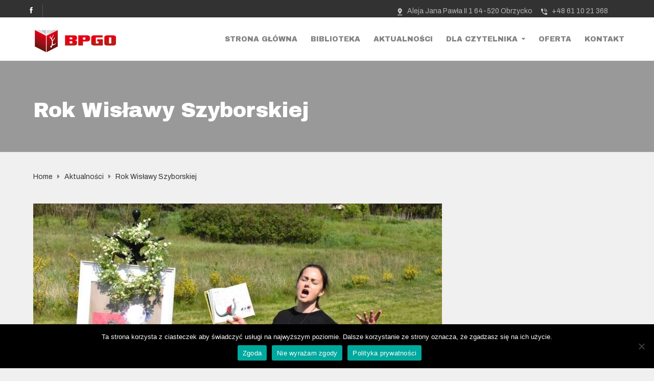

--- FILE ---
content_type: text/html; charset=UTF-8
request_url: https://biblioteka.obrzycko.pl/tag/rok-wislawy-szyborskiej/
body_size: 11423
content:
<!DOCTYPE html>
<html class="no-js" lang="pl-PL">
<head>
	<meta charset="UTF-8"/>
	<meta http-equiv="X-UA-Compatible" content="IE=edge">
	<meta name="viewport" content="width=device-width, initial-scale=1">
	<title>Rok Wisławy Szyborskiej &#8211; Biblioteka Publiczna Gminy Obrzycko</title>
<meta name='robots' content='max-image-preview:large' />
<link rel='dns-prefetch' href='//biblioteka.informatycznynadzor.pl' />
<link rel='dns-prefetch' href='//maxcdn.bootstrapcdn.com' />
<link rel='dns-prefetch' href='//fonts.googleapis.com' />
<link rel='preconnect' href='https://fonts.gstatic.com' crossorigin />
<link rel="alternate" type="application/rss+xml" title="Biblioteka Publiczna Gminy Obrzycko &raquo; Kanał z wpisami" href="https://biblioteka.obrzycko.pl/feed/" />
<link rel="alternate" type="application/rss+xml" title="Biblioteka Publiczna Gminy Obrzycko &raquo; Kanał z komentarzami" href="https://biblioteka.obrzycko.pl/comments/feed/" />
<link rel="alternate" type="application/rss+xml" title="Biblioteka Publiczna Gminy Obrzycko &raquo; Kanał z wpisami otagowanymi jako Rok Wisławy Szyborskiej" href="https://biblioteka.obrzycko.pl/tag/rok-wislawy-szyborskiej/feed/" />
<script type="text/javascript">
/* <![CDATA[ */
window._wpemojiSettings = {"baseUrl":"https:\/\/s.w.org\/images\/core\/emoji\/15.0.3\/72x72\/","ext":".png","svgUrl":"https:\/\/s.w.org\/images\/core\/emoji\/15.0.3\/svg\/","svgExt":".svg","source":{"concatemoji":"https:\/\/biblioteka.obrzycko.pl\/wp-includes\/js\/wp-emoji-release.min.js?ver=86ad87130f32727d3d87890a0c7dc062"}};
/*! This file is auto-generated */
!function(i,n){var o,s,e;function c(e){try{var t={supportTests:e,timestamp:(new Date).valueOf()};sessionStorage.setItem(o,JSON.stringify(t))}catch(e){}}function p(e,t,n){e.clearRect(0,0,e.canvas.width,e.canvas.height),e.fillText(t,0,0);var t=new Uint32Array(e.getImageData(0,0,e.canvas.width,e.canvas.height).data),r=(e.clearRect(0,0,e.canvas.width,e.canvas.height),e.fillText(n,0,0),new Uint32Array(e.getImageData(0,0,e.canvas.width,e.canvas.height).data));return t.every(function(e,t){return e===r[t]})}function u(e,t,n){switch(t){case"flag":return n(e,"\ud83c\udff3\ufe0f\u200d\u26a7\ufe0f","\ud83c\udff3\ufe0f\u200b\u26a7\ufe0f")?!1:!n(e,"\ud83c\uddfa\ud83c\uddf3","\ud83c\uddfa\u200b\ud83c\uddf3")&&!n(e,"\ud83c\udff4\udb40\udc67\udb40\udc62\udb40\udc65\udb40\udc6e\udb40\udc67\udb40\udc7f","\ud83c\udff4\u200b\udb40\udc67\u200b\udb40\udc62\u200b\udb40\udc65\u200b\udb40\udc6e\u200b\udb40\udc67\u200b\udb40\udc7f");case"emoji":return!n(e,"\ud83d\udc26\u200d\u2b1b","\ud83d\udc26\u200b\u2b1b")}return!1}function f(e,t,n){var r="undefined"!=typeof WorkerGlobalScope&&self instanceof WorkerGlobalScope?new OffscreenCanvas(300,150):i.createElement("canvas"),a=r.getContext("2d",{willReadFrequently:!0}),o=(a.textBaseline="top",a.font="600 32px Arial",{});return e.forEach(function(e){o[e]=t(a,e,n)}),o}function t(e){var t=i.createElement("script");t.src=e,t.defer=!0,i.head.appendChild(t)}"undefined"!=typeof Promise&&(o="wpEmojiSettingsSupports",s=["flag","emoji"],n.supports={everything:!0,everythingExceptFlag:!0},e=new Promise(function(e){i.addEventListener("DOMContentLoaded",e,{once:!0})}),new Promise(function(t){var n=function(){try{var e=JSON.parse(sessionStorage.getItem(o));if("object"==typeof e&&"number"==typeof e.timestamp&&(new Date).valueOf()<e.timestamp+604800&&"object"==typeof e.supportTests)return e.supportTests}catch(e){}return null}();if(!n){if("undefined"!=typeof Worker&&"undefined"!=typeof OffscreenCanvas&&"undefined"!=typeof URL&&URL.createObjectURL&&"undefined"!=typeof Blob)try{var e="postMessage("+f.toString()+"("+[JSON.stringify(s),u.toString(),p.toString()].join(",")+"));",r=new Blob([e],{type:"text/javascript"}),a=new Worker(URL.createObjectURL(r),{name:"wpTestEmojiSupports"});return void(a.onmessage=function(e){c(n=e.data),a.terminate(),t(n)})}catch(e){}c(n=f(s,u,p))}t(n)}).then(function(e){for(var t in e)n.supports[t]=e[t],n.supports.everything=n.supports.everything&&n.supports[t],"flag"!==t&&(n.supports.everythingExceptFlag=n.supports.everythingExceptFlag&&n.supports[t]);n.supports.everythingExceptFlag=n.supports.everythingExceptFlag&&!n.supports.flag,n.DOMReady=!1,n.readyCallback=function(){n.DOMReady=!0}}).then(function(){return e}).then(function(){var e;n.supports.everything||(n.readyCallback(),(e=n.source||{}).concatemoji?t(e.concatemoji):e.wpemoji&&e.twemoji&&(t(e.twemoji),t(e.wpemoji)))}))}((window,document),window._wpemojiSettings);
/* ]]> */
</script>
<style id='wp-emoji-styles-inline-css' type='text/css'>

	img.wp-smiley, img.emoji {
		display: inline !important;
		border: none !important;
		box-shadow: none !important;
		height: 1em !important;
		width: 1em !important;
		margin: 0 0.07em !important;
		vertical-align: -0.1em !important;
		background: none !important;
		padding: 0 !important;
	}
</style>
<link rel='stylesheet' id='wp-block-library-css' href='https://biblioteka.obrzycko.pl/wp-includes/css/dist/block-library/style.min.css?ver=86ad87130f32727d3d87890a0c7dc062' type='text/css' media='all' />
<style id='classic-theme-styles-inline-css' type='text/css'>
/*! This file is auto-generated */
.wp-block-button__link{color:#fff;background-color:#32373c;border-radius:9999px;box-shadow:none;text-decoration:none;padding:calc(.667em + 2px) calc(1.333em + 2px);font-size:1.125em}.wp-block-file__button{background:#32373c;color:#fff;text-decoration:none}
</style>
<style id='global-styles-inline-css' type='text/css'>
body{--wp--preset--color--black: #000000;--wp--preset--color--cyan-bluish-gray: #abb8c3;--wp--preset--color--white: #ffffff;--wp--preset--color--pale-pink: #f78da7;--wp--preset--color--vivid-red: #cf2e2e;--wp--preset--color--luminous-vivid-orange: #ff6900;--wp--preset--color--luminous-vivid-amber: #fcb900;--wp--preset--color--light-green-cyan: #7bdcb5;--wp--preset--color--vivid-green-cyan: #00d084;--wp--preset--color--pale-cyan-blue: #8ed1fc;--wp--preset--color--vivid-cyan-blue: #0693e3;--wp--preset--color--vivid-purple: #9b51e0;--wp--preset--gradient--vivid-cyan-blue-to-vivid-purple: linear-gradient(135deg,rgba(6,147,227,1) 0%,rgb(155,81,224) 100%);--wp--preset--gradient--light-green-cyan-to-vivid-green-cyan: linear-gradient(135deg,rgb(122,220,180) 0%,rgb(0,208,130) 100%);--wp--preset--gradient--luminous-vivid-amber-to-luminous-vivid-orange: linear-gradient(135deg,rgba(252,185,0,1) 0%,rgba(255,105,0,1) 100%);--wp--preset--gradient--luminous-vivid-orange-to-vivid-red: linear-gradient(135deg,rgba(255,105,0,1) 0%,rgb(207,46,46) 100%);--wp--preset--gradient--very-light-gray-to-cyan-bluish-gray: linear-gradient(135deg,rgb(238,238,238) 0%,rgb(169,184,195) 100%);--wp--preset--gradient--cool-to-warm-spectrum: linear-gradient(135deg,rgb(74,234,220) 0%,rgb(151,120,209) 20%,rgb(207,42,186) 40%,rgb(238,44,130) 60%,rgb(251,105,98) 80%,rgb(254,248,76) 100%);--wp--preset--gradient--blush-light-purple: linear-gradient(135deg,rgb(255,206,236) 0%,rgb(152,150,240) 100%);--wp--preset--gradient--blush-bordeaux: linear-gradient(135deg,rgb(254,205,165) 0%,rgb(254,45,45) 50%,rgb(107,0,62) 100%);--wp--preset--gradient--luminous-dusk: linear-gradient(135deg,rgb(255,203,112) 0%,rgb(199,81,192) 50%,rgb(65,88,208) 100%);--wp--preset--gradient--pale-ocean: linear-gradient(135deg,rgb(255,245,203) 0%,rgb(182,227,212) 50%,rgb(51,167,181) 100%);--wp--preset--gradient--electric-grass: linear-gradient(135deg,rgb(202,248,128) 0%,rgb(113,206,126) 100%);--wp--preset--gradient--midnight: linear-gradient(135deg,rgb(2,3,129) 0%,rgb(40,116,252) 100%);--wp--preset--font-size--small: 13px;--wp--preset--font-size--medium: 20px;--wp--preset--font-size--large: 36px;--wp--preset--font-size--x-large: 42px;--wp--preset--spacing--20: 0.44rem;--wp--preset--spacing--30: 0.67rem;--wp--preset--spacing--40: 1rem;--wp--preset--spacing--50: 1.5rem;--wp--preset--spacing--60: 2.25rem;--wp--preset--spacing--70: 3.38rem;--wp--preset--spacing--80: 5.06rem;--wp--preset--shadow--natural: 6px 6px 9px rgba(0, 0, 0, 0.2);--wp--preset--shadow--deep: 12px 12px 50px rgba(0, 0, 0, 0.4);--wp--preset--shadow--sharp: 6px 6px 0px rgba(0, 0, 0, 0.2);--wp--preset--shadow--outlined: 6px 6px 0px -3px rgba(255, 255, 255, 1), 6px 6px rgba(0, 0, 0, 1);--wp--preset--shadow--crisp: 6px 6px 0px rgba(0, 0, 0, 1);}:where(.is-layout-flex){gap: 0.5em;}:where(.is-layout-grid){gap: 0.5em;}body .is-layout-flow > .alignleft{float: left;margin-inline-start: 0;margin-inline-end: 2em;}body .is-layout-flow > .alignright{float: right;margin-inline-start: 2em;margin-inline-end: 0;}body .is-layout-flow > .aligncenter{margin-left: auto !important;margin-right: auto !important;}body .is-layout-constrained > .alignleft{float: left;margin-inline-start: 0;margin-inline-end: 2em;}body .is-layout-constrained > .alignright{float: right;margin-inline-start: 2em;margin-inline-end: 0;}body .is-layout-constrained > .aligncenter{margin-left: auto !important;margin-right: auto !important;}body .is-layout-constrained > :where(:not(.alignleft):not(.alignright):not(.alignfull)){max-width: var(--wp--style--global--content-size);margin-left: auto !important;margin-right: auto !important;}body .is-layout-constrained > .alignwide{max-width: var(--wp--style--global--wide-size);}body .is-layout-flex{display: flex;}body .is-layout-flex{flex-wrap: wrap;align-items: center;}body .is-layout-flex > *{margin: 0;}body .is-layout-grid{display: grid;}body .is-layout-grid > *{margin: 0;}:where(.wp-block-columns.is-layout-flex){gap: 2em;}:where(.wp-block-columns.is-layout-grid){gap: 2em;}:where(.wp-block-post-template.is-layout-flex){gap: 1.25em;}:where(.wp-block-post-template.is-layout-grid){gap: 1.25em;}.has-black-color{color: var(--wp--preset--color--black) !important;}.has-cyan-bluish-gray-color{color: var(--wp--preset--color--cyan-bluish-gray) !important;}.has-white-color{color: var(--wp--preset--color--white) !important;}.has-pale-pink-color{color: var(--wp--preset--color--pale-pink) !important;}.has-vivid-red-color{color: var(--wp--preset--color--vivid-red) !important;}.has-luminous-vivid-orange-color{color: var(--wp--preset--color--luminous-vivid-orange) !important;}.has-luminous-vivid-amber-color{color: var(--wp--preset--color--luminous-vivid-amber) !important;}.has-light-green-cyan-color{color: var(--wp--preset--color--light-green-cyan) !important;}.has-vivid-green-cyan-color{color: var(--wp--preset--color--vivid-green-cyan) !important;}.has-pale-cyan-blue-color{color: var(--wp--preset--color--pale-cyan-blue) !important;}.has-vivid-cyan-blue-color{color: var(--wp--preset--color--vivid-cyan-blue) !important;}.has-vivid-purple-color{color: var(--wp--preset--color--vivid-purple) !important;}.has-black-background-color{background-color: var(--wp--preset--color--black) !important;}.has-cyan-bluish-gray-background-color{background-color: var(--wp--preset--color--cyan-bluish-gray) !important;}.has-white-background-color{background-color: var(--wp--preset--color--white) !important;}.has-pale-pink-background-color{background-color: var(--wp--preset--color--pale-pink) !important;}.has-vivid-red-background-color{background-color: var(--wp--preset--color--vivid-red) !important;}.has-luminous-vivid-orange-background-color{background-color: var(--wp--preset--color--luminous-vivid-orange) !important;}.has-luminous-vivid-amber-background-color{background-color: var(--wp--preset--color--luminous-vivid-amber) !important;}.has-light-green-cyan-background-color{background-color: var(--wp--preset--color--light-green-cyan) !important;}.has-vivid-green-cyan-background-color{background-color: var(--wp--preset--color--vivid-green-cyan) !important;}.has-pale-cyan-blue-background-color{background-color: var(--wp--preset--color--pale-cyan-blue) !important;}.has-vivid-cyan-blue-background-color{background-color: var(--wp--preset--color--vivid-cyan-blue) !important;}.has-vivid-purple-background-color{background-color: var(--wp--preset--color--vivid-purple) !important;}.has-black-border-color{border-color: var(--wp--preset--color--black) !important;}.has-cyan-bluish-gray-border-color{border-color: var(--wp--preset--color--cyan-bluish-gray) !important;}.has-white-border-color{border-color: var(--wp--preset--color--white) !important;}.has-pale-pink-border-color{border-color: var(--wp--preset--color--pale-pink) !important;}.has-vivid-red-border-color{border-color: var(--wp--preset--color--vivid-red) !important;}.has-luminous-vivid-orange-border-color{border-color: var(--wp--preset--color--luminous-vivid-orange) !important;}.has-luminous-vivid-amber-border-color{border-color: var(--wp--preset--color--luminous-vivid-amber) !important;}.has-light-green-cyan-border-color{border-color: var(--wp--preset--color--light-green-cyan) !important;}.has-vivid-green-cyan-border-color{border-color: var(--wp--preset--color--vivid-green-cyan) !important;}.has-pale-cyan-blue-border-color{border-color: var(--wp--preset--color--pale-cyan-blue) !important;}.has-vivid-cyan-blue-border-color{border-color: var(--wp--preset--color--vivid-cyan-blue) !important;}.has-vivid-purple-border-color{border-color: var(--wp--preset--color--vivid-purple) !important;}.has-vivid-cyan-blue-to-vivid-purple-gradient-background{background: var(--wp--preset--gradient--vivid-cyan-blue-to-vivid-purple) !important;}.has-light-green-cyan-to-vivid-green-cyan-gradient-background{background: var(--wp--preset--gradient--light-green-cyan-to-vivid-green-cyan) !important;}.has-luminous-vivid-amber-to-luminous-vivid-orange-gradient-background{background: var(--wp--preset--gradient--luminous-vivid-amber-to-luminous-vivid-orange) !important;}.has-luminous-vivid-orange-to-vivid-red-gradient-background{background: var(--wp--preset--gradient--luminous-vivid-orange-to-vivid-red) !important;}.has-very-light-gray-to-cyan-bluish-gray-gradient-background{background: var(--wp--preset--gradient--very-light-gray-to-cyan-bluish-gray) !important;}.has-cool-to-warm-spectrum-gradient-background{background: var(--wp--preset--gradient--cool-to-warm-spectrum) !important;}.has-blush-light-purple-gradient-background{background: var(--wp--preset--gradient--blush-light-purple) !important;}.has-blush-bordeaux-gradient-background{background: var(--wp--preset--gradient--blush-bordeaux) !important;}.has-luminous-dusk-gradient-background{background: var(--wp--preset--gradient--luminous-dusk) !important;}.has-pale-ocean-gradient-background{background: var(--wp--preset--gradient--pale-ocean) !important;}.has-electric-grass-gradient-background{background: var(--wp--preset--gradient--electric-grass) !important;}.has-midnight-gradient-background{background: var(--wp--preset--gradient--midnight) !important;}.has-small-font-size{font-size: var(--wp--preset--font-size--small) !important;}.has-medium-font-size{font-size: var(--wp--preset--font-size--medium) !important;}.has-large-font-size{font-size: var(--wp--preset--font-size--large) !important;}.has-x-large-font-size{font-size: var(--wp--preset--font-size--x-large) !important;}
.wp-block-navigation a:where(:not(.wp-element-button)){color: inherit;}
:where(.wp-block-post-template.is-layout-flex){gap: 1.25em;}:where(.wp-block-post-template.is-layout-grid){gap: 1.25em;}
:where(.wp-block-columns.is-layout-flex){gap: 2em;}:where(.wp-block-columns.is-layout-grid){gap: 2em;}
.wp-block-pullquote{font-size: 1.5em;line-height: 1.6;}
</style>
<link rel='stylesheet' id='advpsStyleSheet-css' href='https://biblioteka.obrzycko.pl/wp-content/plugins/advanced-post-slider/advps-style.css?ver=86ad87130f32727d3d87890a0c7dc062' type='text/css' media='all' />
<link rel='stylesheet' id='contact-form-7-css' href='https://biblioteka.obrzycko.pl/wp-content/plugins/contact-form-7/includes/css/styles.css?ver=5.9.8' type='text/css' media='all' />
<link rel='stylesheet' id='cookie-notice-front-css' href='https://biblioteka.obrzycko.pl/wp-content/plugins/cookie-notice/css/front.min.css?ver=2.5.10' type='text/css' media='all' />
<link rel='stylesheet' id='dalt-general-css' href='https://biblioteka.obrzycko.pl/wp-content/plugins/league-table/public/assets/css/general.css?ver=2.05' type='text/css' media='all' />
<link rel='stylesheet' id='mega-submenu-css' href='https://biblioteka.obrzycko.pl/wp-content/plugins/superwise-plugin/extensions/mega-submenu/public/css/style.css?ver=1.2.5' type='text/css' media='all' />
<link rel='stylesheet' id='mega-submenu-woocommerce-css' href='https://biblioteka.obrzycko.pl/wp-content/plugins/superwise-plugin/extensions/mega-submenu/public/css/woocommerce.css?ver=1.2.5' type='text/css' media='all' />
<link rel='stylesheet' id='superwise-theme-icons-css' href='https://biblioteka.obrzycko.pl/wp-content/themes/superwise/assets/css/theme-icons.css?ver=86ad87130f32727d3d87890a0c7dc062' type='text/css' media='all' />
<link rel='stylesheet' id='font-awesome-css' href='//maxcdn.bootstrapcdn.com/font-awesome/4.7.0/css/font-awesome.min.css?ver=4.7.0' type='text/css' media='' />
<link rel='stylesheet' id='scp-style-css' href='https://biblioteka.obrzycko.pl/wp-content/plugins/superwise-plugin/public/css/style.css?ver=86ad87130f32727d3d87890a0c7dc062' type='text/css' media='all' />
<link rel='stylesheet' id='groundwork-grid-css' href='https://biblioteka.obrzycko.pl/wp-content/themes/superwise/assets/css/groundwork-responsive.css?ver=86ad87130f32727d3d87890a0c7dc062' type='text/css' media='all' />
<link rel='stylesheet' id='js_composer_front-css' href='https://biblioteka.obrzycko.pl/wp-content/plugins/js_composer/assets/css/js_composer.min.css?ver=6.13.0' type='text/css' media='all' />
<link rel='stylesheet' id='superwise-style-css' href='https://biblioteka.obrzycko.pl/wp-content/themes/superwise/style.css?ver=86ad87130f32727d3d87890a0c7dc062' type='text/css' media='all' />
<style id='superwise-style-inline-css' type='text/css'>
.header-mobile {display: none;}@media screen and (max-width:1000px) {.header-left {padding-left: 0;}.wh-header, .wh-top-bar {display: none;}.header-mobile {display: block;}}
</style>
<link rel='stylesheet' id='child-style-css' href='https://biblioteka.obrzycko.pl/wp-content/themes/superwise-child/style.css?ver=1.0.0' type='text/css' media='all' />
<link rel="preload" as="style" href="https://fonts.googleapis.com/css?family=Roboto:400%7CArchivo%20Black:400%7CArchivo:100,200,300,400,500,600,700,800,900,100italic,200italic,300italic,400italic,500italic,600italic,700italic,800italic,900italic&#038;subset=latin&#038;display=swap&#038;ver=1713336968" /><link rel="stylesheet" href="https://fonts.googleapis.com/css?family=Roboto:400%7CArchivo%20Black:400%7CArchivo:100,200,300,400,500,600,700,800,900,100italic,200italic,300italic,400italic,500italic,600italic,700italic,800italic,900italic&#038;subset=latin&#038;display=swap&#038;ver=1713336968" media="print" onload="this.media='all'"><noscript><link rel="stylesheet" href="https://fonts.googleapis.com/css?family=Roboto:400%7CArchivo%20Black:400%7CArchivo:100,200,300,400,500,600,700,800,900,100italic,200italic,300italic,400italic,500italic,600italic,700italic,800italic,900italic&#038;subset=latin&#038;display=swap&#038;ver=1713336968" /></noscript><link rel='stylesheet' id='superwise_options_style-css' href='//biblioteka.obrzycko.pl/wp-content/uploads/superwise_options_style.css?ver=86ad87130f32727d3d87890a0c7dc062' type='text/css' media='all' />
<style id='superwise_options_style-inline-css' type='text/css'>
.menu-label {
    background: #ffbc59;
    border-radius: 2px;
    color: #fff;
    font-family: "Libre Franklin";
    font-size: 0.5em;
    font-weight: 900;
    margin-left: 6px;
    padding: 2px 5px 2px 5px;
    position: relative;
    top: -3px;
}

/* Course button and link colors */
.linp-featured-courses-carousel .course-link-btn {
    background-color: #2690b1;
}
.linp-featured-courses-carousel .course-link-btn:hover {
    background-color: #1f82a1;
}
.linp-featured-courses-carousel .course-meta li a {
    color: #2690b1;
}
div#footer-top a {
    color: white;
}
.icon-top-bar {
    display:inline;
}

.menu-label {
    background: #ffbc59;
    border-radius: 2px;
    color: #fff;
    font-family: "Libre Franklin";
    font-size: 0.5em;
    font-weight: 900;
    margin-left: 6px;
    padding: 2px 5px 2px 5px;
    position: relative;
    top: -3px;
}.vc_custom_1522749775550{margin-right: 0px !important;margin-bottom: 0px !important;margin-left: 0px !important;border-bottom-width: 0px !important;padding-top: 0px !important;padding-right: 0px !important;padding-bottom: 0px !important;padding-left: 0px !important;background-color: #323232 !important;}.vc_custom_1545175179422{margin-right: 0px !important;margin-left: 0px !important;padding-top: 0px !important;background-position: 0 0 !important;background-repeat: repeat !important;}.vc_custom_1522749561588{padding-top: 0px !important;}.vc_custom_1523873892748{padding-top: 7px !important;padding-right: 0px !important;padding-left: 0px !important;}.vc_custom_1523452638814{padding-top: 8px !important;}.vc_custom_1523452569460{padding-top: 8px !important;padding-right: 0px !important;padding-left: 0px !important;}.vc_custom_1545175584231{margin-right: 5px !important;margin-left: 5px !important;border-right-width: 1px !important;padding-top: 5px !important;padding-right: 16px !important;padding-bottom: 5px !important;padding-left: 5px !important;border-right-color: rgba(209,209,209,0.24) !important;border-right-style: solid !important;}.vc_custom_1523445500790{padding-bottom: 2px !important;}.vc_custom_1545175420110{margin-top: 4px !important;margin-bottom: 0px !important;margin-left: 23px !important;padding-right: 0px !important;padding-left: 0px !important;}.vc_custom_1523445504472{padding-bottom: 2px !important;padding-left: 0px !important;}.vc_custom_1551171258342{margin-top: 4px !important;margin-bottom: 0px !important;margin-left: 22px !important;padding-right: 0px !important;padding-left: 0px !important;}.vc_custom_1523437491136{background-position: 0 0 !important;background-repeat: repeat !important;}.vc_custom_1518188616224{padding-top: 0px !important;padding-right: 0px !important;}.vc_custom_1523452714770{margin-left: 30px !important;padding-bottom: 25px !important;}.vc_custom_1522750786154{margin-bottom: 0px !important;padding-top: 20px !important;padding-bottom: 15px !important;}.respmenu-header-logo-link {
    margin-top: 10px;
}.vc_custom_1513250920375{margin-bottom: -1px !important;padding-top: 10px !important;padding-right: 25px !important;padding-bottom: 10px !important;padding-left: 25px !important;}.highlight-text em {
    color: #ffc600; 
    font-style: normal;
}.vc_custom_1545868448288{margin-top: 0px !important;margin-bottom: 0px !important;border-bottom-width: 0px !important;padding-top: 0px !important;padding-bottom: 0px !important;background-color: #323232 !important;}.vc_custom_1545868544242{margin-bottom: 0px !important;padding-top: 50px !important;padding-bottom: 50px !important;}.vc_custom_1545868272589{margin-top: 0px !important;margin-bottom: 0px !important;border-top-width: 0px !important;border-bottom-width: 0px !important;padding-top: 0px !important;padding-bottom: 0px !important;background-color: #000000 !important;}.vc_custom_1545269329830{margin-bottom: 0px !important;}.vc_custom_1550578869873{margin-bottom: 0px !important;}.vc_custom_1545268635856{margin-bottom: 5px !important;}.vc_custom_1545269385636{margin-bottom: 5px !important;}.vc_custom_1713766599898{margin-bottom: 7px !important;}.vc_custom_1713766652368{margin-bottom: 7px !important;}.vc_custom_1713766668839{margin-bottom: 7px !important;}.vc_custom_1713766682767{margin-bottom: 7px !important;}.vc_custom_1491466992847{margin-bottom: 0px !important;padding-top: 25px !important;padding-bottom: 10px !important;}.vc_custom_1491466989293{margin-bottom: 0px !important;padding-top: 25px !important;padding-bottom: 10px !important;}
.scp_theme_icon-ba154804c03d943b89a6a0c90aa77a68.wh-theme-icon{font-size:12px;color:#ffffff !important;text-align:center;}
.scp_theme_icon-4facca2ddcc607efb0bdeb7327699f1a.wh-theme-icon{font-size:16px;position:absolute;color:#cacaca !important;}
.scp_theme_icon-25449f56c939d0fedeb157d24bb552f2.wh-theme-icon{font-size:16px;position:absolute;color:#cacaca !important;}
</style>
<script type="text/javascript" src="https://biblioteka.obrzycko.pl/wp-includes/js/jquery/jquery.min.js?ver=3.7.1" id="jquery-core-js"></script>
<script type="text/javascript" id="jquery-migrate-js-extra">
/* <![CDATA[ */
var superwise_plugin = {"data":{"vcWidgets":{"ourProcess":{"breakpoint":480}},"styles":[]}};
/* ]]> */
</script>
<script type="text/javascript" src="https://biblioteka.obrzycko.pl/wp-includes/js/jquery/jquery-migrate.min.js?ver=3.4.1" id="jquery-migrate-js"></script>
<script type="text/javascript" src="https://biblioteka.obrzycko.pl/wp-content/plugins/advanced-post-slider/js/advps.frnt.script.js?ver=86ad87130f32727d3d87890a0c7dc062" id="advps_front_script-js"></script>
<script type="text/javascript" src="https://biblioteka.obrzycko.pl/wp-content/plugins/advanced-post-slider/bxslider/jquery.bxslider.min.js?ver=86ad87130f32727d3d87890a0c7dc062" id="advps_jbx-js"></script>
<script type="text/javascript" src="https://biblioteka.obrzycko.pl/wp-content/plugins/superwise-plugin/extensions/mega-submenu/public/js/msm-main.min.js?ver=1.2.5" id="mega-submenu-js"></script>
<script type="text/javascript" src="https://biblioteka.obrzycko.pl/wp-content/themes/superwise/assets/js/vendor/modernizr-2.7.0.min.js" id="modernizr-js"></script>
<link rel="https://api.w.org/" href="https://biblioteka.obrzycko.pl/wp-json/" /><link rel="alternate" type="application/json" href="https://biblioteka.obrzycko.pl/wp-json/wp/v2/tags/398" /><link rel="EditURI" type="application/rsd+xml" title="RSD" href="https://biblioteka.obrzycko.pl/xmlrpc.php?rsd" />

<meta name="generator" content="Redux 4.5.9" /><link href="https://fonts.googleapis.com/css?family=Open+Sans&#038;subset=cyrillic,cyrillic-ext,greek,greek-ext,latin-ext,vietnamese" rel="stylesheet"><style type="text/css" data-type="vc_custom-css">.msm-submenu a:hover {
    color: #f8a724 !important;
}</style><style type="text/css" data-type="vc_shortcodes-custom-css">.vc_custom_1713766798114{padding-top: 40px !important;padding-bottom: 40px !important;padding-left: 40px !important;background-color: #ffffff !important;}.vc_custom_1713766748322{padding-top: 7px !important;padding-bottom: 20px !important;}.vc_custom_1713766757622{margin-bottom: 0px !important;border-bottom-width: 1px !important;padding-top: 15px !important;padding-bottom: 15px !important;border-bottom-color: #e8e8e8 !important;border-bottom-style: solid !important;}.vc_custom_1713766767150{margin-bottom: 0px !important;border-bottom-width: 1px !important;padding-top: 15px !important;padding-bottom: 15px !important;border-bottom-color: #e8e8e8 !important;border-bottom-style: solid !important;}.vc_custom_1713766776021{margin-bottom: 0px !important;border-bottom-width: 1px !important;padding-top: 15px !important;padding-bottom: 15px !important;border-bottom-color: #e8e8e8 !important;border-bottom-style: solid !important;}</style>		<script>
			var msm_mega_submenu = {"data":{"submenu_items_position_relative":0,"mobile_menu_trigger_click_bellow":768}};
		</script>
	
<style type="text/css" id="breadcrumb-trail-css">.breadcrumbs .trail-browse,.breadcrumbs .trail-items,.breadcrumbs .trail-items li {display: inline-block;margin:0;padding: 0;border:none;background:transparent;text-indent: 0;}.breadcrumbs .trail-browse {font-size: inherit;font-style:inherit;font-weight: inherit;color: inherit;}.breadcrumbs .trail-items {list-style: none;}.trail-items li::after {content: "\002F";padding: 0 0.5em;}.trail-items li:last-of-type::after {display: none;}</style>
<meta name="generator" content="Powered by WPBakery Page Builder - drag and drop page builder for WordPress."/>
<link rel="icon" href="https://biblioteka.obrzycko.pl/wp-content/uploads/2018/12/cropped-biblioteka-obrzycko-facebook-image2-32x32.jpg" sizes="32x32" />
<link rel="icon" href="https://biblioteka.obrzycko.pl/wp-content/uploads/2018/12/cropped-biblioteka-obrzycko-facebook-image2-192x192.jpg" sizes="192x192" />
<link rel="apple-touch-icon" href="https://biblioteka.obrzycko.pl/wp-content/uploads/2018/12/cropped-biblioteka-obrzycko-facebook-image2-180x180.jpg" />
<meta name="msapplication-TileImage" content="https://biblioteka.obrzycko.pl/wp-content/uploads/2018/12/cropped-biblioteka-obrzycko-facebook-image2-270x270.jpg" />
		<style type="text/css" id="wp-custom-css">
			::-moz-selection { background: #e30016; color: white; }
::selection { background: #e30016; color: white; }

.scp-tribe-events-wrap.layout_3 .event .date span {
    font-size: 14px;
    color: white;
}

.scp-tribe-events .event .info .title a {
    color: white;
}

.scp-tribe-events .event .info .title a:hover {
    color: #e30016;
}

.vc_col-has-fill>.vc_column-inner, .vc_row-has-fill+.vc_row-full-width+.vc_row>.vc_column_container>.vc_column-inner, .vc_row-has-fill+.vc_row>.vc_column_container>.vc_column-inner, .vc_row-has-fill>.vc_column_container>.vc_column-inner {
    padding-top: 5px;
}
.wh-page-title-bar {
    background-color: #999;
    background-repeat: no-repeat;
}

.wh-preloader {
	display: none;
}		</style>
		<meta name="generator" content="Powered by BPGO Child Theme WordPress theme compatible with Google Classroom - educators can create classes, distribute assignments, send feedback, and see everything in one place. Suitable for elementary school website, high school website or web presentation for teacher or tutor." />
<noscript><style> .wpb_animate_when_almost_visible { opacity: 1; }</style></noscript></head>
<body data-rsssl=1 class="archive tag tag-rok-wislawy-szyborskiej tag-398 wp-custom-logo cookies-not-set header-top page-title-enabled wpb-js-composer js-comp-ver-6.13.0 vc_responsive">
		<div class="header-mobile">
		<div class="vc_row wpb_row vc_row-fluid"><div class="wpb_column vc_column_container vc_col-sm-12"><div class="vc_column-inner vc_custom_1513250920375"><div class="wpb_wrapper"><div id="wh-mobile-menu" class="respmenu-wrap">
	<div class="respmenu-header">
					<a href="https://biblioteka.obrzycko.pl/" class="respmenu-header-logo-link">
				<img src="https://bpgo.srv57244.seohost.com.pl/wp-content/uploads/2018/12/bpgo-logo-horiz.jpg" class="respmenu-header-logo" alt="mobile-logo">
			</a>
				<div class="respmenu-open">
					<hr>
			<hr>
			<hr>
				</div>
	</div>
	<div class="menu-main-menu-container"><ul id="menu-main-menu" class="respmenu"><li id="menu-item-702" class="menu-item menu-item-type-post_type menu-item-object-page menu-item-home menu-item-702 msm-top-level-item"><a href="https://biblioteka.obrzycko.pl/">Strona Główna</a></li>
<li id="menu-item-727" class="menu-item menu-item-type-post_type menu-item-object-page menu-item-727 msm-top-level-item"><a href="https://biblioteka.obrzycko.pl/biblioteka/">Biblioteka</a></li>
<li id="menu-item-638" class="menu-item menu-item-type-post_type menu-item-object-page current_page_parent menu-item-638 msm-top-level-item"><a href="https://biblioteka.obrzycko.pl/aktualnosci/">Aktualności</a></li>
<li id="menu-item-340" class="menu-item menu-item-type-custom menu-item-object-custom menu-item-340 msm-top-level-item msm-menu-item menu-item-has-children msm-hover"><a href="#">Dla Czytelnika</a><!-- Menu Admission --><div class="msm-submenu" data-depth="0" data-position="center">
<p><div class="vc_row wpb_row vc_row-fluid vc_custom_1713766798114 vc_row-has-fill"><div class="wpb_column vc_column_container vc_col-sm-3"><div class="vc_column-inner"><div class="wpb_wrapper"><h3 style="font-size: 30px;line-height: 42px;text-align: left" class="vc_custom_heading" >Zachęcamy do korzystania ze zbiorów biblioteki zarówno dzieci jak i dorosłych.</h3></div></div></div><div class="wpb_column vc_column_container vc_col-sm-3"><div class="vc_column-inner"><div class="wpb_wrapper"><h6 style="font-size: 24px;text-align: left" class="vc_custom_heading vc_custom_1713766748322" ><a href="https://biblioteka.obrzycko.pl/regulamin-biblioteki/">Regulamin Biblioteki</a></h6><p style="font-size: 15px;color: #707070;line-height: 22px;text-align: left" class="vc_custom_heading vc_custom_1713766757622" ><a href="https://biblioteka.obrzycko.pl/regulamin-wypozyczalni/">Regulamin wypożyczalni dla dorosłych</a></p><p style="font-size: 15px;color: #707070;line-height: 22px;text-align: left" class="vc_custom_heading vc_custom_1713766767150" ><a href="https://biblioteka.obrzycko.pl/regulamin-czytelni/">Regulamin czytelni</a></p><p style="font-size: 15px;color: #707070;line-height: 22px;text-align: left" class="vc_custom_heading vc_custom_1713766776021" ><a href="https://biblioteka.obrzycko.pl/regulamin-wypozyczalni-dla-dzieci-mlodziezy/">Regulamin wypożyczalni dla dzieci</a></p></div></div></div><div class="wpb_column vc_column_container vc_col-sm-6"><div class="vc_column-inner"><div class="wpb_wrapper"><div class="vc_row wpb_row vc_inner vc_row-fluid"><div class="wpb_column vc_column_container vc_col-sm-4"><div class="vc_column-inner"><div class="wpb_wrapper"></div></div></div><div class="wpb_column vc_column_container vc_col-sm-8"><div class="vc_column-inner"><div class="wpb_wrapper">
	<div  class="wpb_single_image wpb_content_element vc_align_center">
		
		<figure class="wpb_wrapper vc_figure">
			<div class="vc_single_image-wrapper   vc_box_border_grey"><img class="vc_single_image-img " src="https://biblioteka.obrzycko.pl/wp-content/uploads/2017/10/daily-tips-11-13-learning-school-make-your-study-session-a-destination-520x335.jpg" width="520" height="335" alt="daily-tips-11-13-learning-school-make-your-study-session-a-destination" title="daily-tips-11-13-learning-school-make-your-study-session-a-destination" /></div>
		</figure>
	</div>
</div></div></div></div></div></div></div></div></p>
</div>
</li>
<li id="menu-item-890" class="menu-item menu-item-type-post_type menu-item-object-page menu-item-890 msm-top-level-item"><a href="https://biblioteka.obrzycko.pl/oferta/">Oferta</a></li>
<li id="menu-item-553" class="menu-item menu-item-type-post_type menu-item-object-page menu-item-553 msm-top-level-item"><a href="https://biblioteka.obrzycko.pl/kontakt/">Kontakt</a></li>
</ul></div></div></div></div></div></div>	</div>
		<div class="cbp-row wh-header top wh-sticky-header-enabled">
		<section class="vc_section vc_custom_1522749775550 vc_section-has-fill"><div class="vc_row wpb_row vc_row-fluid cbp-container vc_custom_1522749561588"><div class="width-auto wpb_column vc_column_container vc_col-sm-2"><div class="vc_column-inner vc_custom_1523873892748"><div class="wpb_wrapper">
					<a
				href="https://web.facebook.com/Biblioteka-Publiczna-Gminy-Obrzycko-214764516083943"
				class="wh-theme-icon vc_custom_1545175584231  scp_theme_icon-ba154804c03d943b89a6a0c90aa77a68"
													target="_blank"
								><i class="icon-edsuitefacebook-letter-logo"></i></a>
				</div></div></div><div class="wpb_column vc_column_container vc_col-sm-2"><div class="vc_column-inner"><div class="wpb_wrapper"></div></div></div><div class="wpb_column vc_column_container vc_col-sm-2"><div class="vc_column-inner"><div class="wpb_wrapper"></div></div></div><div class="pull-right width-auto wpb_column vc_column_container vc_col-sm-2"><div class="vc_column-inner"><div class="wpb_wrapper"></div></div></div><div class="width-auto pull-right wpb_column vc_column_container vc_col-sm-2"><div class="vc_column-inner vc_custom_1523452638814"><div class="wpb_wrapper">
		<div class="wh-content-box vc_custom_1523445500790  scp_content_box-256fd56424fadba5975ab06afe5c60f5">
						
			
					<div class="wh-theme-icon  scp_theme_icon-4facca2ddcc607efb0bdeb7327699f1a">
				<i class="icon-edsuiteic_phone_in_talk"></i>
			</div>
				<h6 style="font-size: 14px;color: rgba(255,255,255,0.63);line-height: 20px;text-align: left" class="vc_custom_heading vc_custom_1545175420110" >+48 61 10 21 368</h6>		</div>
		</div></div></div><div class="width-auto pull-right wpb_column vc_column_container vc_col-sm-2"><div class="vc_column-inner vc_custom_1523452569460"><div class="wpb_wrapper">
		<div class="wh-content-box vc_custom_1523445504472  scp_content_box-b9cd7ebbe5663264243374b2f27ac0d7">
						
			
					<div class="wh-theme-icon  scp_theme_icon-25449f56c939d0fedeb157d24bb552f2">
				<i class="icon-edsuiteic_pin_drop"></i>
			</div>
				<h6 style="font-size: 14px;color: rgba(255,255,255,0.63);line-height: 20px;text-align: left" class="vc_custom_heading vc_custom_1551171258342" >Aleja Jana Pawła II 1
64-520 Obrzycko</h6>		</div>
		</div></div></div></div></section><section class="vc_section sticky-bar vc_custom_1545175179422 vc_section-has-fill"><div class="vc_row wpb_row vc_row-fluid cbp-container vc_custom_1523437491136 vc_row-has-fill"><div class="wpb_column vc_column_container vc_col-sm-12"><div class="vc_column-inner vc_custom_1518188616224"><div class="wpb_wrapper"><div id="cbp-menu-main" class="cbp-container vc_pull-right vc_custom_1523452714770"><ul id="menu-main-menu-1" class="sf-menu wh-menu-main"><li class="menu-item menu-item-type-post_type menu-item-object-page menu-item-home menu-item-702 msm-top-level-item"><a href="https://biblioteka.obrzycko.pl/">Strona Główna</a></li>
<li class="menu-item menu-item-type-post_type menu-item-object-page menu-item-727 msm-top-level-item"><a href="https://biblioteka.obrzycko.pl/biblioteka/">Biblioteka</a></li>
<li class="menu-item menu-item-type-post_type menu-item-object-page current_page_parent menu-item-638 msm-top-level-item"><a href="https://biblioteka.obrzycko.pl/aktualnosci/">Aktualności</a></li>
<li class="menu-item menu-item-type-custom menu-item-object-custom menu-item-340 msm-top-level-item msm-menu-item menu-item-has-children msm-hover"><a href="#">Dla Czytelnika</a><!-- Menu Admission --><div class="msm-submenu" data-depth="0" data-position="center">
<p><div class="vc_row wpb_row vc_row-fluid vc_custom_1713766798114 vc_row-has-fill"><div class="wpb_column vc_column_container vc_col-sm-3"><div class="vc_column-inner"><div class="wpb_wrapper"><h3 style="font-size: 30px;line-height: 42px;text-align: left" class="vc_custom_heading" >Zachęcamy do korzystania ze zbiorów biblioteki zarówno dzieci jak i dorosłych.</h3></div></div></div><div class="wpb_column vc_column_container vc_col-sm-3"><div class="vc_column-inner"><div class="wpb_wrapper"><h6 style="font-size: 24px;text-align: left" class="vc_custom_heading vc_custom_1713766748322" ><a href="https://biblioteka.obrzycko.pl/regulamin-biblioteki/">Regulamin Biblioteki</a></h6><p style="font-size: 15px;color: #707070;line-height: 22px;text-align: left" class="vc_custom_heading vc_custom_1713766757622" ><a href="https://biblioteka.obrzycko.pl/regulamin-wypozyczalni/">Regulamin wypożyczalni dla dorosłych</a></p><p style="font-size: 15px;color: #707070;line-height: 22px;text-align: left" class="vc_custom_heading vc_custom_1713766767150" ><a href="https://biblioteka.obrzycko.pl/regulamin-czytelni/">Regulamin czytelni</a></p><p style="font-size: 15px;color: #707070;line-height: 22px;text-align: left" class="vc_custom_heading vc_custom_1713766776021" ><a href="https://biblioteka.obrzycko.pl/regulamin-wypozyczalni-dla-dzieci-mlodziezy/">Regulamin wypożyczalni dla dzieci</a></p></div></div></div><div class="wpb_column vc_column_container vc_col-sm-6"><div class="vc_column-inner"><div class="wpb_wrapper"><div class="vc_row wpb_row vc_inner vc_row-fluid"><div class="wpb_column vc_column_container vc_col-sm-4"><div class="vc_column-inner"><div class="wpb_wrapper"></div></div></div><div class="wpb_column vc_column_container vc_col-sm-8"><div class="vc_column-inner"><div class="wpb_wrapper">
	<div  class="wpb_single_image wpb_content_element vc_align_center">
		
		<figure class="wpb_wrapper vc_figure">
			<div class="vc_single_image-wrapper   vc_box_border_grey"><img class="vc_single_image-img " src="https://biblioteka.obrzycko.pl/wp-content/uploads/2017/10/daily-tips-11-13-learning-school-make-your-study-session-a-destination-520x335.jpg" width="520" height="335" alt="daily-tips-11-13-learning-school-make-your-study-session-a-destination" title="daily-tips-11-13-learning-school-make-your-study-session-a-destination" /></div>
		</figure>
	</div>
</div></div></div></div></div></div></div></div></p>
</div>
</li>
<li class="menu-item menu-item-type-post_type menu-item-object-page menu-item-890 msm-top-level-item"><a href="https://biblioteka.obrzycko.pl/oferta/">Oferta</a></li>
<li class="menu-item menu-item-type-post_type menu-item-object-page menu-item-553 msm-top-level-item"><a href="https://biblioteka.obrzycko.pl/kontakt/">Kontakt</a></li>
</ul></div>
          	<div class="logo wpb_single_image wpb_content_element vc_align_left vc_custom_1522750786154">
          		<figure class="wpb_wrapper vc_figure">
          			<a href="https://biblioteka.obrzycko.pl/"><img class=" vc_single_image-img" src="https://biblioteka.obrzycko.pl/wp-content/uploads/2018/12/bpgo-logo-horiz.jpg" alt="logo"/></a>
          		</figure>
          	</div>
         </div></div></div></div></section>	</div>
	<div class="cbp-row wh-page-title-bar">
					<div class="cbp-container">
				<div class="one whole wh-padding wh-page-title-wrapper">
					<h1 class="page-title">Rok Wisławy Szyborskiej</h1>
									</div>
					</div>
	</div>
		<div class="cbp-row wh-breadcrumbs-bar">
		<div class="cbp-container">
			<div class="one whole wh-padding wh-breadcrumbs-wrapper">
				<div class="wh-breadcrumbs align-left">
					<nav aria-label="Breadcrumbs" class="breadcrumb-trail breadcrumbs"><ul class="trail-items" itemscope itemtype="http://schema.org/BreadcrumbList"><li itemprop="itemListElement" itemscope itemtype="http://schema.org/ListItem" class="trail-item trail-begin"><a href="https://biblioteka.obrzycko.pl" rel="home"><span itemprop="name">Home</span></a><meta itemprop="position" content="1" /></li><li itemprop="itemListElement" itemscope itemtype="http://schema.org/ListItem" class="trail-item"><a href="https://biblioteka.obrzycko.pl/aktualnosci/"><span itemprop="name">Aktualności</span></a><meta itemprop="position" content="2" /></li><li itemprop="itemListElement" itemscope itemtype="http://schema.org/ListItem" class="trail-item trail-end"><span itemprop="name">Rok Wisławy Szyborskiej</span><meta itemprop="position" content="3" /></li></ul></nav>				</div>
			</div>
		</div>
	</div>
<div class="cbp-row wh-content">
	<div class="cbp-container">
		<div class="entry-content one whole wh-padding">
												<div class="wh-post-item post-6634 post type-post status-publish format-standard has-post-thumbnail hentry category-aktualnosci tag-rok-wislawy-szyborskiej tag-tydzien-bibliotek-2023 tag-zespol-szkol-w-miescie-obrzycku odd">
	<div class="one whole">
					<div class="thumbnail">
				<a href="https://biblioteka.obrzycko.pl/tydzien-bibliotek-2023-poezjowanie-z-pierwszakami/" title="Tydzień Bibliotek 2023: Poezjowanie z pierwszakami"><img width="800" height="313" src="https://biblioteka.obrzycko.pl/wp-content/uploads/2023/05/DSC_0122-2-800x313.jpg" class="superwise-featured-image wp-post-image" alt="" /></a>			</div>
				<div class="entry-meta"><span class="date"><i class="fa fa-calendar"></i><a href="https://biblioteka.obrzycko.pl/tydzien-bibliotek-2023-poezjowanie-z-pierwszakami/" title="Permalink to Tydzień Bibliotek 2023: Poezjowanie z pierwszakami" rel="bookmark">17 maja 2023</a></span><span class="categories-links"><i class="fa fa-folder"></i><a href="https://biblioteka.obrzycko.pl/category/aktualnosci/" rel="category tag">Aktualności</a></span><span class="tags-links"><i class="fa fa-tag"></i><a href="https://biblioteka.obrzycko.pl/tag/rok-wislawy-szyborskiej/" rel="tag">Rok Wisławy Szyborskiej</a>, <a href="https://biblioteka.obrzycko.pl/tag/tydzien-bibliotek-2023/" rel="tag">Tydzień Bibliotek 2023</a>, <a href="https://biblioteka.obrzycko.pl/tag/zespol-szkol-w-miescie-obrzycku/" rel="tag">Zespół Szkół w Mieście Obrzycku</a></span><span class="author vcard"><i class="fa fa-user"></i>by <a class="url fn n" href="https://biblioteka.obrzycko.pl/author/bpgo/" title="View all posts by bpgo" rel="author">bpgo</a></span></div>		<h2 class="entry-title"><a href="https://biblioteka.obrzycko.pl/tydzien-bibliotek-2023-poezjowanie-z-pierwszakami/">Tydzień Bibliotek 2023: Poezjowanie z pierwszakami</a></h2>
	</div>
	<div class="item one whole">
		<div class="entry-summary">Kolejny dzień Tygodnia Bibliotek świętowaliśmy wraz z klasami pierwszymi z Zespół Szkół w Mieście Obrzycko. Rok 2023 to rok Wisławy&nbsp;<a href="https://biblioteka.obrzycko.pl/tydzien-bibliotek-2023-poezjowanie-z-pierwszakami/">&hellip;</a></div>
		<a class="wh-button read-more hoverable"
		   href="https://biblioteka.obrzycko.pl/tydzien-bibliotek-2023-poezjowanie-z-pierwszakami/"><span class="anim"></span>Read more</a>
	</div>
</div>
										<div class="double-pad-top">
							</div>
		</div>
			</div>
</div>
	<div class="cbp-row wh-footer">
		<div class="cbp-container wh-padding">
			<p><section data-vc-full-width="true" data-vc-full-width-init="false" class="vc_section vc_custom_1545868448288 vc_section-has-fill"><div id="footer-top" class="vc_row wpb_row vc_row-fluid vc_custom_1545868544242"><div class="wpb_column vc_column_container vc_col-sm-12"><div class="vc_column-inner vc_custom_1545269329830"><div class="wpb_wrapper"><div class="vc_row wpb_row vc_inner vc_row-fluid"><div class="wpb_column vc_column_container vc_col-sm-6"><div class="vc_column-inner"><div class="wpb_wrapper"><h4 style="font-size: 18px;color: #ffffff;text-align: left" class="vc_custom_heading vc_custom_1545268635856" >Kontakt</h4>
	<div class="wpb_text_column wpb_content_element " >
		<div class="wpb_wrapper">
			<p style="color: white;">Biblioteka Publiczna Gminy Obrzycko<br />
Aleja Jana Pawła II 1,<br />
64-520 Obrzycko<br />
tel. 61 1021368<br />
e-mail: dyrektor@biblioteka.obrzycko.pl</p>

		</div>
	</div>
</div></div></div><div class="wpb_column vc_column_container vc_col-sm-6 vc_col-xs-6"><div class="vc_column-inner vc_custom_1550578869873"><div class="wpb_wrapper"><h4 style="font-size: 18px;color: #ffffff;text-align: left" class="vc_custom_heading vc_custom_1545269385636" >Dla Czytelnika</h4><p style="font-size: 15px;line-height: 23px;text-align: left" class="vc_custom_heading vc_custom_1713766599898" ><a href="https://biblioteka.obrzycko.pl/regulamin-biblioteki/">Regulamin Biblioteki</a></p><div style="font-size: 15px;text-align: left" class="vc_custom_heading vc_custom_1713766652368" ><a href="https://biblioteka.obrzycko.pl/regulamin-wypozyczalni/">Regulamin Wypożyczalni dla Dorosłych</a></div><div style="font-size: 15px;text-align: left" class="vc_custom_heading vc_custom_1713766668839" ><a href="https://biblioteka.obrzycko.pl/regulamin-czytelni/">Regulamin Czytelni</a></div><div style="text-align: left" class="vc_custom_heading vc_custom_1713766682767" ><a href="https://biblioteka.obrzycko.pl/regulamin-wypozyczalni-dla-dzieci-mlodziezy/">Regulamin Wypożyczalni dla Dzieci</a></div></div></div></div></div></div></div></div></div><div data-vc-full-width="true" data-vc-full-width-init="false" class="vc_row wpb_row vc_row-fluid vc_custom_1545868272589 vc_row-has-fill"><div class="wpb_column vc_column_container vc_col-sm-6 vc_col-xs-6"><div class="vc_column-inner vc_custom_1491466992847"><div class="wpb_wrapper"><p style="text-align: left" class="vc_custom_heading" >© 2024 Biblioteka Publiczna Gminy Obrzycko. Wszystkie prawa zastrzeżone.</p></div></div></div><div class="wpb_column vc_column_container vc_col-sm-6 vc_col-xs-6"><div class="vc_column-inner vc_custom_1491466989293"><div class="wpb_wrapper">
	<div class="wpb_text_column wpb_content_element " >
		<div class="wpb_wrapper">
			<p style="text-align: right;">Projekt i wykonanie: <a href="https://informatycznynadzor.pl" target="_blank" rel="noopener noreferrer">EXPERT</a></p>

		</div>
	</div>
</div></div></div></div><div class="vc_row-full-width vc_clearfix"></div></section><div class="vc_row-full-width vc_clearfix"></div></p>
		</div>
	</div>
<script type="text/javascript" src="https://biblioteka.obrzycko.pl/wp-includes/js/dist/vendor/wp-polyfill-inert.min.js?ver=3.1.2" id="wp-polyfill-inert-js"></script>
<script type="text/javascript" src="https://biblioteka.obrzycko.pl/wp-includes/js/dist/vendor/regenerator-runtime.min.js?ver=0.14.0" id="regenerator-runtime-js"></script>
<script type="text/javascript" src="https://biblioteka.obrzycko.pl/wp-includes/js/dist/vendor/wp-polyfill.min.js?ver=3.15.0" id="wp-polyfill-js"></script>
<script type="text/javascript" src="https://biblioteka.obrzycko.pl/wp-includes/js/dist/hooks.min.js?ver=2810c76e705dd1a53b18" id="wp-hooks-js"></script>
<script type="text/javascript" src="https://biblioteka.obrzycko.pl/wp-includes/js/dist/i18n.min.js?ver=5e580eb46a90c2b997e6" id="wp-i18n-js"></script>
<script type="text/javascript" id="wp-i18n-js-after">
/* <![CDATA[ */
wp.i18n.setLocaleData( { 'text direction\u0004ltr': [ 'ltr' ] } );
/* ]]> */
</script>
<script type="text/javascript" src="https://biblioteka.obrzycko.pl/wp-content/plugins/contact-form-7/includes/swv/js/index.js?ver=5.9.8" id="swv-js"></script>
<script type="text/javascript" id="contact-form-7-js-extra">
/* <![CDATA[ */
var wpcf7 = {"api":{"root":"https:\/\/biblioteka.obrzycko.pl\/wp-json\/","namespace":"contact-form-7\/v1"}};
/* ]]> */
</script>
<script type="text/javascript" id="contact-form-7-js-translations">
/* <![CDATA[ */
( function( domain, translations ) {
	var localeData = translations.locale_data[ domain ] || translations.locale_data.messages;
	localeData[""].domain = domain;
	wp.i18n.setLocaleData( localeData, domain );
} )( "contact-form-7", {"translation-revision-date":"2024-02-05 07:59:38+0000","generator":"GlotPress\/4.0.1","domain":"messages","locale_data":{"messages":{"":{"domain":"messages","plural-forms":"nplurals=3; plural=(n == 1) ? 0 : ((n % 10 >= 2 && n % 10 <= 4 && (n % 100 < 12 || n % 100 > 14)) ? 1 : 2);","lang":"pl"},"Error:":["B\u0142\u0105d:"]}},"comment":{"reference":"includes\/js\/index.js"}} );
/* ]]> */
</script>
<script type="text/javascript" src="https://biblioteka.obrzycko.pl/wp-content/plugins/contact-form-7/includes/js/index.js?ver=5.9.8" id="contact-form-7-js"></script>
<script type="text/javascript" id="cookie-notice-front-js-before">
/* <![CDATA[ */
var cnArgs = {"ajaxUrl":"https:\/\/biblioteka.obrzycko.pl\/wp-admin\/admin-ajax.php","nonce":"e65b5bddee","hideEffect":"fade","position":"bottom","onScroll":false,"onScrollOffset":100,"onClick":false,"cookieName":"cookie_notice_accepted","cookieTime":2592000,"cookieTimeRejected":2592000,"globalCookie":false,"redirection":false,"cache":false,"revokeCookies":false,"revokeCookiesOpt":"automatic"};
/* ]]> */
</script>
<script type="text/javascript" src="https://biblioteka.obrzycko.pl/wp-content/plugins/cookie-notice/js/front.min.js?ver=2.5.10" id="cookie-notice-front-js"></script>
<script type="text/javascript" src="https://biblioteka.informatycznynadzor.pl/wp-content/plugins/league-table/public/assets/js/tablesorter/jquery.tablesorter-min.js?ver=2.05" id="dalt-tablesorter-js"></script>
<script type="text/javascript" src="https://biblioteka.obrzycko.pl/wp-content/plugins/league-table/public/assets/js/general.js?ver=2.05" id="dalt-general-js"></script>
<script type="text/javascript" src="https://biblioteka.obrzycko.pl/wp-content/plugins/superwise-plugin//public/js/linp-main.js?ver=86ad87130f32727d3d87890a0c7dc062" id="scp-main-js-js"></script>
<script type="text/javascript" src="https://biblioteka.obrzycko.pl/wp-content/themes/superwise/assets/js/plugins/fitvids.js" id="fitvids-js"></script>
<script type="text/javascript" src="https://biblioteka.obrzycko.pl/wp-content/themes/superwise/assets/js/plugins/superfish.js" id="superfish-js"></script>
<script type="text/javascript" src="https://biblioteka.obrzycko.pl/wp-content/themes/superwise/assets/js/plugins/hoverintent.js" id="hoverintent-js"></script>
<script type="text/javascript" src="https://biblioteka.obrzycko.pl/wp-content/themes/superwise/assets/js/plugins/scrollup.js" id="scrollup-js"></script>
<script type="text/javascript" src="https://biblioteka.obrzycko.pl/wp-content/themes/superwise/assets/js/plugins/jquery.sticky.js" id="jquery-sticky-js"></script>
<script type="text/javascript" src="https://biblioteka.obrzycko.pl/wp-content/themes/superwise/assets/js/plugins/natural-width-height.js" id="natural-width-height-js"></script>
<script type="text/javascript" src="https://biblioteka.obrzycko.pl/wp-content/themes/superwise/assets/js/plugins/fakeLoader.min.js" id="fakeLoader-js"></script>
<script type="text/javascript" id="superwise-scripts-js-extra">
/* <![CDATA[ */
var wheels = {"siteName":"Biblioteka Publiczna Gminy Obrzycko","data":{"useScrollToTop":true,"useStickyMenu":true,"scrollToTopText":"Top","isAdminBarShowing":false,"initialWaypointScrollCompensation":"120","preloaderSpinner":0,"preloaderBgColor":"transparent"}};
/* ]]> */
</script>
<script type="text/javascript" src="https://biblioteka.obrzycko.pl/wp-content/themes/superwise/assets/js/wheels-main.min.js" id="superwise-scripts-js"></script>
<script type="text/javascript" src="https://biblioteka.obrzycko.pl/wp-content/plugins/js_composer/assets/js/dist/js_composer_front.min.js?ver=6.13.0" id="wpb_composer_front_js-js"></script>

		<!-- Cookie Notice plugin v2.5.10 by Hu-manity.co https://hu-manity.co/ -->
		<div id="cookie-notice" role="dialog" class="cookie-notice-hidden cookie-revoke-hidden cn-position-bottom" aria-label="Cookie Notice" style="background-color: rgba(0,0,0,1);"><div class="cookie-notice-container" style="color: #fff"><span id="cn-notice-text" class="cn-text-container">Ta strona korzysta z ciasteczek aby świadczyć usługi na najwyższym poziomie. Dalsze korzystanie ze strony oznacza, że zgadzasz się na ich użycie.</span><span id="cn-notice-buttons" class="cn-buttons-container"><button id="cn-accept-cookie" data-cookie-set="accept" class="cn-set-cookie cn-button" aria-label="Zgoda" style="background-color: #00a99d">Zgoda</button><button id="cn-refuse-cookie" data-cookie-set="refuse" class="cn-set-cookie cn-button" aria-label="Nie wyrażam zgody" style="background-color: #00a99d">Nie wyrażam zgody</button><button data-link-url="https://biblioteka.obrzycko.pl/bip/polityka-prywatnosci-przetwarzanie-danych-osobowych/" data-link-target="_blank" id="cn-more-info" class="cn-more-info cn-button" aria-label="Polityka prywatności" style="background-color: #00a99d">Polityka prywatności</button></span><button type="button" id="cn-close-notice" data-cookie-set="accept" class="cn-close-icon" aria-label="Nie wyrażam zgody"></button></div>
			
		</div>
		<!-- / Cookie Notice plugin --></body>
</html>


--- FILE ---
content_type: text/css
request_url: https://biblioteka.obrzycko.pl/wp-content/plugins/superwise-plugin/public/css/style.css?ver=86ad87130f32727d3d87890a0c7dc062
body_size: 3295
content:
.scp-shortcode h1, .scp-shortcode h2, .scp-shortcode h3, .scp-shortcode h4, .scp-shortcode h5, .scp-shortcode h6 { margin-top: 2px; margin-bottom: 2px; line-height: 14px; }

.scp-shortcode p { margin: 0; }

.scp-icon-bullet-text-icon, .scp-icon-bullet-text-text { float: left; }

.scp-icon-bullet-text-text { padding-top: 5px; margin-bottom: 10px; }

.scp-icon-bullet-text-text p { font-size: 11px; font-weight: bold; line-height: 17px; }

.scp-ribbon-wrapper { position: relative; }

.scp-ribbon-text { position: relative; }

@media (max-width: 767px) { .scp-icon-bullet-text { width: 100%; margin-bottom: 18px; }
  /*.scp-shortcode-separator { height: 1px !important; visibility: hidden; }*/ }
.sf-menu li.msm-menu-item .linp-post-list a { margin: 0; }

.linp-post-list .item { position: relative; min-height: 117px; padding: 15px; }
.linp-post-list .item i { color: #58c6e8; }
.linp-post-list .item .img-container { overflow: hidden; position: relative; width: 100%; height: auto; }
.linp-post-list .item .img-container a:before { content: ''; display: block; position: absolute; width: 100%; height: 100%; background: transparent; z-index: 2; top: 0; left: 0; z-index: 1; transition: background 0.3s; -webkit-transition: background 0.3s; }
.linp-post-list .item .img-container a:hover:before { background: rgba(0, 0, 0, 0.3); }
.linp-post-list .item .img-container a:hover img { transform: translateZ(0) scale(1.1, 1.1); -moz-transform: translateZ(0) scale(1.1, 1.1); -webkit-transform: translateZ(0) scale(1.1, 1.1); -ms-transform: none; }
.linp-post-list .item .img-container a img { transition: all 0.3s ease-in-out; -webkit-transition: all 0.3s ease-in-out; }
.linp-post-list .item .data { padding: 15px 0; }
.linp-post-list .item .data .read-more { font-weight: 400; }
.linp-post-list .item .data .content { line-height: 23px; font-size: 16px; }
.linp-post-list .item .data h1, .linp-post-list .item .data h2, .linp-post-list .item .data h3, .linp-post-list .item .data h4, .linp-post-list .item .data h5, .linp-post-list .item .data h6 { margin-top: 0; margin-bottom: 12px; line-height: 22px; }
.linp-post-list .item .data h3 a { font-size: 20px; line-height: 22px; display: inline; }
.linp-post-list .item .meta-data { margin-bottom: 4px; font-weight: 500; }
.linp-post-list .item .meta-data .date { font-size: 13px; color: #878787; }
.linp-post-list .item .meta-data .date .month { border-bottom: 1px solid #FFF; padding: 0 5px; line-height: 21px; }
.linp-post-list .item .meta-data .date .day { font-size: 18px; }
.linp-post-list .item .meta-data i { position: relative; top: 3px; font-size: 16px; }
.linp-post-list .item .meta-data span { margin-right: 11px; font-size: 12px; font-weight: normal; }
.linp-post-list .item .meta-data .author { font-size: 15px; }
.linp-post-list .item .meta-data .author i { font-size: 16px; top: 3px; position: relative; }
.linp-post-list .item i { margin-right: 5px; }

@media (max-width: 768px) { .linp-post-list .item .img-container .date { font-size: 9px; padding: 0 6px; top: 5px; left: 5px; }
  .linp-post-list .item .img-container .date .month { padding: 0; }
  .linp-post-list .item .img-container .date .day { font-size: 14px; } }
.linp-post-list.layout_2 .item { margin-bottom: 15px; }
.linp-post-list.layout_2 .item:hover .data { box-shadow: 0px 2px 7px #d4d4d4; }
.linp-post-list.layout_2 .item .inner-wrap:hover { box-shadow: none; }
.linp-post-list.layout_2 .item .data { margin: -26px 14px; background: #fff; z-index: 9; position: relative; border: none; padding: 16px 19px; }
.linp-post-list.layout_2 .item .data h1, .linp-post-list.layout_2 .item .data h2, .linp-post-list.layout_2 .item .data h3, .linp-post-list.layout_2 .item .data h4, .linp-post-list.layout_2 .item .data h5, .linp-post-list.layout_2 .item .data h6 { line-height: 17px; margin-bottom: 8px; }
.linp-post-list.layout_2 .item .data h3 a { line-height: 17px; }
.linp-post-list.layout_2 .item .meta-data { margin-bottom: 7px; }

.linp-post-list.layout_3 .item { min-height: auto; }
.linp-post-list.layout_3 .item .inner-wrap { display: flex; align-items: flex-start; }
.linp-post-list.layout_3 .item .img-container { margin-right: 20px; flex-basis: 50%; }
.linp-post-list.layout_3 .item .data { padding: 0; flex-basis: 50%; }
.linp-post-list.layout_3 .item .meta-data { margin-bottom: 0; margin-top: -6px; }

.st-video-popup .vc_figure { position: relative; }

.st-video-popup .box { position: absolute; top: 50%; left: 50%; margin-top: -30px; width: 60px; height: 60px; border-radius: 50%; border: 6px solid #fff; cursor: pointer; margin-left: -30px; }

.st-video-popup .tri { position: relative; top: 50%; left: 50%; width: 0; margin-top: -10px; margin-left: -3px; height: 0; border-top: 11px solid transparent; border-bottom: 11px solid transparent; border-left: 13px solid #fff; }

.filter-button-group { text-align: center; margin-top: 30px; margin-bottom: 30px; }
.filter-button-group span { margin-right: 30px; cursor: pointer; position: relative; text-transform: uppercase; line-height: 30px; }
.filter-button-group span:after, .filter-button-group span.active:after { content: ""; position: absolute; bottom: -8px; left: 0; display: block; height: 3px; width: 100%; background-color: #000; -webkit-transform: scaleX(0); transform: scaleX(0); -webkit-transform-origin: right; transform-origin: right; transition: -webkit-transform 0.4s cubic-bezier(0.19, 1, 0.22, 1); transition: transform 0.4s cubic-bezier(0.19, 1, 0.22, 1); }
.filter-button-group span.active:after, .filter-button-group span:hover:after { -webkit-transform-origin: left; transform-origin: left; -webkit-transform: scaleX(1); transform: scaleX(1); }

/* ---- grid ---- */
.wh-portfolio-grid { margin: 0 auto; margin-top: 57px; width: 100%; }

/* clear fix */
.wh-portfolio-grid:after { content: ''; display: block; clear: both; }

/* ---- .grid-item ---- */
.no-border .grid-item { box-shadow: none; }

.grid-item { float: left; margin-bottom: 20px; background: #fff; box-shadow: 0 1px 1px rgba(0, 0, 0, 0.26); }
.grid-item:hover { box-shadow: 0 15px 30px rgba(0, 0, 0, 0.15); overflow: hidden; }
.grid-item ul.project-categories { text-align: center; list-style: none; padding: 0; margin-top: 10px; }
.grid-item ul.project-categories li { color: #fff; display: inline-block; background: #808080; padding: 1px 10px; font-size: 14px; line-height: 19px; text-transform: uppercase; }
.grid-item .description { position: relative; width: 100%; padding: 24px 30px 29px 55px; float: left; color: #808080; border-top: none; }
.grid-item .description:after { content: "\e9e5"; font-family: icomoon; position: absolute; top: 28px; left: 28px; font-size: 18px; }
.grid-item .description p { line-height: 22px; }
.grid-item .description .subtitle { text-transform: uppercase; font-size: 15px; line-height: 20px; margin-top: 5px; color: #1F1F1F; }

figure.portfolio { color: #fff; position: relative; float: left; overflow: hidden; width: 100%; height: 100%; text-align: center; }

figure.portfolio * { -webkit-box-sizing: padding-box; box-sizing: padding-box; -webkit-transition: all 0.2s ease-out; transition: all 0.2s ease-out; }

figure.portfolio img { width: 100%; vertical-align: top; }

figure.portfolio figcaption { top: 50%; left: 20px; right: 20px; position: absolute; opacity: 0; z-index: 1; }
figure.portfolio figcaption h5 { margin: 0; text-transform: uppercase; font-family: inherit; font-size: 16px; line-height: 20px; font-weight: normal; }

figure.portfolio:after { background-color: #fff; position: absolute; content: ""; display: block; top: 0; left: 0; right: 0; bottom: 0; -webkit-transition: all 0.4s ease-in-out; transition: all 0.4s ease-in-out; -webkit-transform: scale(0.5); transform: scale(0.5); opacity: 0; }

figure.portfolio a { left: 0; right: 0; top: 0; bottom: 0; position: absolute; z-index: 1; }

figure.portfolio:hover figcaption { -webkit-transform: translateY(-50%); transform: translateY(-50%); -webkit-transition-delay: 0.2s; transition-delay: 0.2s; opacity: 1; }

figure.portfolio:hover:after, figure.portfolio.hover:after { -webkit-transform: scale(1); transform: scale(1); opacity: 0.8; }

.scp-share-this.share-this { margin-top: 0; }
.scp-share-this.share-this .share-buttons { margin: 5px 0; }

.wh-menu-center ul.sf-menu { float: none; text-align: center; }
.wh-menu-center ul.sf-menu li { display: inline-block; float: none; }
.wh-menu-center ul.sf-menu li .sub-menu li { display: block; float: left; }
.wh-menu-center.fullwidth ul.sf-menu { text-align: left; }
.wh-menu-center.fullwidth ul.sf-menu li { border-left: 1px solid #e6e2e2; }
.wh-menu-center.fullwidth ul.sf-menu li a { padding: 6px 0; }
.wh-menu-center.fullwidth ul.sf-menu li > a:after { display: none; }
.wh-menu-center.fullwidth ul.sf-menu li:hover > a { border-top-color: transparent !important; }

.dribble-shots { margin: 0; padding: 0; }
.dribble-shots li { float: left; list-style: none; }
.dribble-shots li img { max-width: 100%; }

.wh-content-box { position: relative; }
.wh-content-box .overlay { display: none; }
.wh-content-box:hover .overlay { display: block; background: rgba(255, 0, 0, 0.5); position: absolute; top: 0; bottom: 0; left: 0; right: 0; color: #fff; padding: 20px; text-align: center; }
.wh-content-box .wh-content-box-link { position: absolute; width: 100%; height: 100%; top: 0; left: 0; }

.msm-submenu .schedule { display: block; box-shadow: none; }

.schedule { margin: 0; padding: 0; display: block; }
.schedule li { display: table; width: 100%; border-top: 1px solid #e6e6e6; padding: 15px 30px; }
.schedule li span { display: table-cell; color: #000; }
.schedule li span.right { text-align: right; }
.schedule li:hover { background-color: #fbfbfb; }

.scp-tribe-events-wrap .widget-title { background-color: #F35F46; padding: 18px 18px 18px 62px; position: relative; margin-bottom: 0; font-size: 18px; font-weight: 500; }
.scp-tribe-events-wrap .widget-title i { position: absolute; top: 17px; left: 17px; font-size: 29px; }

.scp-tribe-events { list-style: none; margin: 0; padding: 0; }
.scp-tribe-events .inner-circle { position: relative; width: 100%; background-color: #639; height: 100%; border-radius: 50%; }
.scp-tribe-events .event { display: table; width: 100%; margin-bottom: 15px; background-color: #f6f6f6; }
.scp-tribe-events .event .info { display: table-cell; vertical-align: middle; padding-left: 17px; }
.scp-tribe-events .event .info .title { font-size: 14px; line-height: 19px; font-weight: bold; }
.scp-tribe-events .event .info .title a { color: #555; }
.scp-tribe-events .event .date { display: table-cell; vertical-align: middle; width: 60px; background-color: #2f91ae; padding-top: 9px; padding-bottom: 9px; color: #fff; }
.scp-tribe-events .event .date span { display: block; }
.scp-tribe-events .event .date .month { font-weight: bold; text-transform: uppercase; font-size: 11px; text-align: center; line-height: 21px; }
.scp-tribe-events .event .date .day { font-weight: bold; text-transform: uppercase; font-size: 16px; text-align: center; line-height: 18px; }
.scp-tribe-events .event .date .divider { display: block; margin: 5px auto; }

.scp-tribe-events-link { padding: 20px 20px 20px 0; margin-bottom: 0; font-weight: 400; }
.scp-tribe-events-link a { text-transform: uppercase; }

.scp-tribe-events-wrap.layout_2 .event, .scp-tribe-events-wrap.layout_3 .event { box-shadow: none; border-bottom: 1px solid #ddd; margin-bottom: 0; padding: 17px 25px; background: none; }
.scp-tribe-events-wrap.layout_2 .event:first-child, .scp-tribe-events-wrap.layout_3 .event:first-child { border-top: 1px solid #ddd; }
.scp-tribe-events-wrap.layout_2 .event:hover, .scp-tribe-events-wrap.layout_3 .event:hover { background-color: #fafafa; }
.scp-tribe-events-wrap.layout_2 .event .info, .scp-tribe-events-wrap.layout_2 .event .date, .scp-tribe-events-wrap.layout_3 .event .info, .scp-tribe-events-wrap.layout_3 .event .date { display: block; padding: 0; }
.scp-tribe-events-wrap.layout_2 .event .date, .scp-tribe-events-wrap.layout_3 .event .date { width: auto; background-color: inherit; color: inherit; margin-bottom: 4px; }
.scp-tribe-events-wrap.layout_2 .event .date span, .scp-tribe-events-wrap.layout_3 .event .date span { display: inline; }
.scp-tribe-events-wrap.layout_2 .event .info .title, .scp-tribe-events-wrap.layout_3 .event .info .title { font-size: 19px; line-height: 22px; font-weight: 400; }

.scp-tribe-events-wrap.layout_2 .event .date { font-size: 14px; }
.scp-tribe-events-wrap.layout_2 .event .info .title { font-size: 18px; line-height: 25px; font-weight: 500; }

.scp-tribe-events-wrap.layout_3 .event .info, .scp-tribe-events-wrap.layout_3 .event .date { display: table-cell; }
.scp-tribe-events-wrap.layout_3 .event .date { width: 33%; }
.scp-tribe-events-wrap.layout_3 .event .date span { font-size: 14px; }
.scp-tribe-events-wrap.layout_3 .event .info { padding-left: 15px; }

.events-text-white.scp-tribe-events-wrap .event .info .title a { color: #fff; }
.events-text-white.scp-tribe-events-wrap.layout_2 .event:hover, .events-text-white .scp-tribe-events-wrap.layout_3 .event:hover { background-color: transparent; }
.events-text-white.scp-tribe-events-wrap.layout_2 .event .date, .events-text-white .scp-tribe-events-wrap.layout_3 .event .date { color: #dceaef; }
.events-text-white.scp-tribe-events-wrap.layout_2 .event:first-child, .events-text-white .scp-tribe-events-wrap.layout_3 .event:first-child { border-top: 1px solid #52a6c1; }
.events-text-white.scp-tribe-events-wrap.layout_2 .event, .events-text-white .scp-tribe-events-wrap.layout_3 .event { border-bottom: 1px solid #52a6c1; }

.scp-instagram-pics { margin: 0 auto; padding: 0; }
.scp-instagram-pics li { float: left; list-style-type: none; }
.scp-instagram-pics li img { width: 100%; }

.our-process { position: relative; overflow: hidden; padding-top: 40px; }

.our-process .img-wrap { position: absolute; top: 0; left: 0; width: 100%; height: auto; }

.our-process .dot-container { float: left; width: 100px; position: relative; text-align: center; margin-bottom: 30px; padding: 0 10px; }

.our-process .dot-container .dot-wrap { opacity: 0.5; width: 100%; height: auto; overflow: hidden; margin-bottom: 14px; }

.our-process .dot-container .dot { font-size: 28px; }

.our-process .dot-container .line { height: 3px; width: 0; background: #ff5a5f; }

.our-process .dot-container .triangle { left: 50%; margin-left: -10px; margin-bottom: 20px; position: relative; width: 0; height: 10px; border-left: 10px solid transparent; border-right: 10px solid transparent; border-top: 10px solid #ff5a5f; opacity: 0; }

.our-process .dot-container { color: #070708; font-size: 14px; }

.our-process .dot-container .text { padding: 0 10px; opacity: 0.5; width: 100%; }

.our-process .dots .title { float: left; width: 100%; color: #303030; font-size: 16px; margin: 0; font-weight: 600; line-height: 25px; margin-bottom: 10px; }

.wh-hexagon-icon { position: relative; }
.wh-hexagon-icon * { transition: all 0.3s ease-out; }
.wh-hexagon-icon i { position: absolute; top: 50%; left: 0; }

.scp-circles { position: relative; max-width: 350px; padding-top: 65px; }
.scp-circles .link { position: absolute; width: 100%; height: 100%; top: 0; left: 0; z-index: 999; }
.scp-circles .circle-main, .scp-circles .circle-small, .scp-circles .circle-middle { border-radius: 50%; position: absolute; }
.scp-circles .circle-main { background-color: #1d87e4; width: 185px; height: 185px; z-index: 3; text-align: center; padding-top: 62px; top: 0; padding-left: 25px; padding-right: 25px; }
.scp-circles .circle-main h3, .scp-circles .circle-main h4 { margin: 0; line-height: 1em; }
.scp-circles .circle-main h3 { font-size: 32px; }
.scp-circles .circle-main h4 { font-size: 16px; font-weight: normal; margin-bottom: 5px; }
.scp-circles .circle-middle { background-color: #ffc600; top: 50px; width: 70px; height: 70px; right: 0; }
.scp-circles .circle-small { top: 175px; background-color: #1d87e4; width: 40px; height: 40px; }
.scp-circles .circle-img { margin-left: 100px; width: 70%; z-index: 2; position: relative; }
.scp-circles .circle-img.rounded { border-radius: 50%; }

.logo .vc_img-placeholder.vc_single_image-img { width: 80px; height: 80px; }

.scp-link-dropdown select { width: 100%; }

.rg-container { font-family: Helvetica, Arial, sans-serif; font-size: 16px; line-height: 1.4; margin: 0; padding: 1em 0; color: #1a1a1a; }

.rg-content { border-top: 4px solid #cbcbcb; padding-top: 15px; }

table.rg-table .column-highlight { font-weight: bold; color: #000; }

table.rg-table { width: 100%; margin-bottom: 0.5em; font-size: 1em; border-collapse: collapse; border-spacing: 0; border: none; }

table.rg-table * { -moz-box-sizing: border-box; box-sizing: border-box; margin: 0; padding: 0; border: 0; font-size: 100%; font: inherit; vertical-align: baseline; text-align: left; color: #acacac; }

table.rg-table thead { border-bottom: 1px solid #e5e5e5; }

table.rg-table tr { border-bottom: 1px solid #e5e5e5; color: #acacac; }

table.rg-table tr:hover { background-color: #fdfdfd; }

table.rg-table tr.highlight { background: #efefef; }

table.rg-table.zebra tr:nth-child(even) { background: #efefef; }

table.rg-table th { font-weight: bold; font-size: 0.9em; color: #000; padding: 0.6em 1em 0.6em 0; }

table.rg-table td { padding: 0.6em 1em 0.6em 0; font-size: 0.9em; }

table.rg-table .highlight td { font-weight: bold; }

table.rg-table th.number, td.number { text-align: right; }

@media screen and (max-width: 600px) { .rg-container { max-width: 600px; margin: 0 auto; }
  table.rg-table { display: block; width: 100%; }
  table.rg-table tr.hide-mobile, table.rg-table th.hide-mobile, table.rg-table td.hide-mobile { display: none; }
  table.rg-table thead { display: none; }
  table.rg-table tbody { display: block; width: 100%; }
  table.rg-table tr, table.rg-table th, table.rg-table td { display: block; padding: 0; }
  table.rg-table tr { border-bottom: none; margin: 0 0 1em 0; padding: 0.5em 0; }
  table.rg-table tr.highlight { background: none; }
  table.rg-table.zebra tr:nth-child(even) { background: none; }
  table.rg-table.zebra td:nth-child(even) { background: #efefef; }
  table.rg-table tr:nth-child(even) { background: none; }
  table.rg-table td { padding: 0.5em 0 0.25em 0; border-bottom: 1px dotted #ccc; text-align: right; }
  table.rg-table td[data-title]:before { content: attr(data-title); font-weight: bold; display: inline-block; content: attr(data-title); float: left; margin-right: 0.5em; font-size: 0.95em; }
  table.rg-table td:last-child { padding-right: 0; border-bottom: 2px solid #ccc; }
  table.rg-table td:empty { display: none; }
  table.rg-table .highlight td { background: none; } }
@media (max-width: 480px) { .filter-button-group { display: none; }
  .wh-portfolio-grid { margin-top: 15px; } }


--- FILE ---
content_type: text/css
request_url: https://biblioteka.obrzycko.pl/wp-content/themes/superwise/style.css?ver=86ad87130f32727d3d87890a0c7dc062
body_size: 22179
content:
@charset "UTF-8";
/*
Theme Name: Superwise
Theme URI: superwise.aislinthemes.com
Description: Superwise – Elementary, Middle and Highschool WordPress Theme compatible with Google Classroom - educators can create classes, distribute assignments, send feedback, and see everything in one place. Suitable for elementary school website, high school website or web presentation for teacher or tutor.
Author: aislin
Author URI: http://themeforest.net/user/Aislin/portfolio
Tags: one-column, two-columns, three-columns, four-columns, left-sidebar, right-sidebar, custom-header, custom-colors, custom-menu, editor-style, featured-images, sticky-post, translation-ready
Version: 2.12.0
License: GNU General Public License
License URI: license.txt
Text Domain: superwise
*/
/*------------------------------------------------------------------

Table of Contents

* Reset
* Main Menu ( Superfish + Main Menu + Sticky Header + Responsive Menu )
* Scroll Up
* Layer Slider
* WP Widgets
* Visual Composer ( Global + Accordion + Tabs )
* Ultimate VC Addons
* The Events Calendar ( Main + Calendar + Single Event + Event List + Widgets )
* Testimonials Rotator
* Body (Main)
* Media Queries

-------------------------------------------------------------------*/
/* ----------------------------- Reset ----------------------------- */
button, input[type="submit"], input[type="button"], input[type="reset"], .wh-button, .wh-alt-button { background-color: #353535; border: none; border-radius: 2px; color: #fff; display: inline-block; padding: 11px 24px 10px; text-decoration: none; box-shadow: none; text-align: center; }

button:hover, button:focus, input[type="submit"]:hover, input[type="button"]:hover, input[type="reset"]:hover, input[type="submit"]:focus, input[type="button"]:focus, input[type="reset"]:focus, .wh-button:hover, .wh-alt-button:hover { background-color: #686868; outline: none; }

button:active, input[type="submit"]:active, input[type="button"]:active, input[type="reset"]:active, .wh-button:active, .wh-alt-button:active { background-color: #353535; }

.wh-borderless { border: 0 !important; }

.wh-rounded, .wh-rounded img { border-radius: 50%; }

.wh-rotate-aio-icon-bg-45 .aio-icon-top { margin-bottom: 50px; }
.wh-rotate-aio-icon-bg-45 .aio-icon-top .aio-icon { -ms-transform: rotate(-45deg) !important; /* IE 9 */ -webkit-transform: rotate(-45deg) !important; /* Chrome, Safari, Opera */ transform: rotate(-45deg) !important; }
.wh-rotate-aio-icon-bg-45 .aio-icon-top .aio-icon i { position: absolute; top: 0; left: 26%; -ms-transform: rotate(45deg) !important; /* IE 9 */ -webkit-transform: rotate(45deg) !important; /* Chrome, Safari, Opera */ transform: rotate(45deg) !important; }

.thumbnail { max-width: 100%; }

* { -webkit-box-sizing: border-box; -moz-box-sizing: border-box; box-sizing: border-box; }

article, aside, details, figcaption, figure, footer, header, nav, section, summary { display: block; }

audio, canvas, video { display: inline-block; }

audio:not([controls]) { display: none; height: 0; }

[hidden] { display: none; }

html { font-size: 100%; overflow-y: scroll; -webkit-text-size-adjust: 100%; -ms-text-size-adjust: 100%; }

select { -webkit-appearance: none; -moz-appearance: none; appearance: none; background: #fff url(assets/img/arrow.png) right 7px no-repeat; padding-right: 40px !important; }

body { color: #686868; line-height: 1.6; margin: 0; font-family: arvoregular, serif; -ms-word-wrap: break-word; word-wrap: break-word; -webkit-font-smoothing: antialiased; }

a { color: #282828; text-decoration: none; }

a:focus { outline: thin dotted; }

a:active, a:hover { color: #4f4f4f; }

a:hover { text-decoration: none; }

h1, h2, h3, h4, h5, h6, h1 a, h2 a, h3 a, h4 a, h5 a, h6 a { clear: both; line-height: 1.3; color: #000; }

h1 { font-size: 48px; margin: 0 0 33px 0; }

h2 { font-size: 30px; margin: 0 0 25px 0; }

h3 { font-size: 22px; margin: 0 0 22px 0; }

h4 { font-size: 20px; margin: 0 0 25px 0; }

h5 { font-size: 18px; margin: 0 0 30px 0; }

h6 { font-size: 16px; margin: 0 0 36px 0; }

address { font-style: italic; margin: 0 0 24px; }

abbr[title] { border-bottom: 1px dotted; }

b, strong { font-weight: bold; }

dfn { font-style: italic; }

mark { background: #ff0; color: #000; }

p { margin: 0.3em 0 0.6em; }

code, kbd, pre, samp { font-family: monospace, serif; font-size: 14px; -webkit-hyphens: none; -moz-hyphens: none; -ms-hyphens: none; hyphens: none; }

pre { background: #f5f5f5; color: #666; font-family: monospace; font-size: 14px; margin: 20px 0; overflow: auto; padding: 20px; white-space: pre; white-space: pre-wrap; word-wrap: break-word; }

blockquote, q { -webkit-hyphens: none; -moz-hyphens: none; -ms-hyphens: none; hyphens: none; quotes: none; }

blockquote:before, blockquote:after, q:before, q:after { content: ""; content: none; }

blockquote { font-size: 14px; line-height: 24px; margin: 30px 0; padding: 21px 32px; border-left: 6px solid #e5bf1c; color: #020202; background-color: #f2f2f2; font-weight: normal; }
blockquote p { margin: 5px 0; }

blockquote blockquote { margin-right: 0; }

blockquote cite, blockquote small { font-size: 14px; font-weight: normal; text-transform: uppercase; }

blockquote em, blockquote i { font-style: normal; font-weight: 300; }

blockquote strong, blockquote b { font-weight: 400; }

small { font-size: smaller; }

sub, sup { font-size: 75%; line-height: 0; position: relative; vertical-align: baseline; }

sup { top: -0.5em; }

sub { bottom: -0.25em; }

dt { font-weight: bold; }

dd { margin: 0 0 20px; }

menu, ol, ul { margin: 16px 0; padding: 0 0 0 28px; }

ul { list-style-type: circle; }

nav ul, nav ol { list-style: none; list-style-image: none; }

li > ul, li > ol { margin: 0; }

img { -ms-interpolation-mode: bicubic; border: 0; vertical-align: middle; }

svg:not(:root) { overflow: hidden; }

figure { margin: 0; }

form { margin: 0; }

fieldset { border: 1px solid #c0c0c0; margin: 0 2px; padding: 0.35em 0.625em 0.75em; }

legend { border: 0; padding: 0; white-space: normal; }

button, input, select, textarea { font-size: 100%; margin: 0; max-width: 100%; vertical-align: baseline; }

button, input { line-height: normal; }

button, html input[type="button"], input[type="reset"], input[type="submit"] { -webkit-appearance: button; cursor: pointer; }

button[disabled], input[disabled] { cursor: default; }

input[type="checkbox"], input[type="radio"] { padding: 0; }

input[type="search"] { -webkit-appearance: textfield; padding-right: 2px; /* Don't cut off the webkit search cancel button */ }

input[type="search"]::-webkit-search-decoration { -webkit-appearance: none; }

button::-moz-focus-inner, input::-moz-focus-inner { border: 0; padding: 0; }

textarea { overflow: auto; vertical-align: top; }

table { border: 1px solid #dadada; border-collapse: collapse; border-spacing: 0; font-size: 14px; line-height: 2; margin: 0 0 20px; width: 100%; }

caption, th, td { font-weight: normal; text-align: left; }

caption { font-size: 16px; margin: 20px 0; }

th, td { padding: 15px; }

th { font-weight: bold; border: 1px solid #dadada; }

td { border: 1px solid #dadada; }

del { color: #333; }

ins { text-decoration: none; }

hr { display: block; height: 1px; border: 0; border-top: 1px solid #dadada; margin: 1em 0; padding: 0; }

/* ----------------------------- Repeatable Patterns ----------------------------- */
.genericon:before, .menu-toggle:after, .featured-post:before, .date a:before, .entry-meta .author a:before, .format-audio .entry-content:before, .comments-link a:before, .tags-links a:first-child:before, .categories-links a:first-child:before, .edit-link a:before, .attachment .entry-title:before, .attachment-meta:before, .attachment-meta a:before, .comment-awaiting-moderation:before, .comment-reply-link:before, .comment-reply-login:before, .comment-reply-title small a:before, .bypostauthor > .comment-body .fn:before, .error404 .page-title:before { -webkit-font-smoothing: antialiased; display: inline-block; font: normal 16px/1 Genericons; vertical-align: text-bottom; }

/* Clearing floats */
.clear:after, .attachment .entry-header:after, .site-footer .widget-area:after, .entry-content:after, .page-content:after, .navigation:after, .nav-links:after, .gallery:after, .comment-form-author:after, .comment-form-email:after, .comment-form-url:after, .comment-body:after { clear: both; }

.clear:before, .clear:after, .attachment .entry-header:before, .attachment .entry-header:after, .site-footer .widget-area:before, .site-footer .widget-area:after, .entry-content:before, .entry-content:after, .page-content:before, .page-content:after, .navigation:before, .navigation:after, .nav-links:before, .nav-links:after, .gallery:before, .gallery:after, .comment-form-author:before, .comment-form-author:after, .comment-form-email:before, .comment-form-email:after, .comment-form-url:before, .comment-form-url:after, .comment-body:before, .comment-body:after { content: ""; display: table; }

/* Assistive text */
.screen-reader-text { clip: rect(1px, 1px, 1px, 1px); position: absolute !important; }

.screen-reader-text:focus { background-color: #f1f1f1; border-radius: 3px; box-shadow: 0 0 2px 2px rgba(0, 0, 0, 0.6); clip: auto !important; color: #21759b; display: block; font-size: 14px; font-weight: bold; height: auto; line-height: normal; padding: 15px 23px 14px; position: absolute; left: 5px; top: 5px; text-decoration: none; width: auto; z-index: 100000; /* Above WP toolbar */ }

/* Form fields, general styles first. */
input, select, textarea { font-family: inherit; padding: 14px; margin-bottom: 10px; }

input, textarea { color: #141412; }

input:focus, textarea:focus { border: 2px solid #c3c0ab; outline: 0; }

/* Buttons */
.post-password-required input[type="submit"] { padding: 10px 25px; vertical-align: bottom; }

/* Placeholder text color -- selectors need to be separate to work. */
::-webkit-input-placeholder { color: #8d8d8d; padding-left: 0 !important; font-weight: 300; }

:-moz-placeholder { color: #8d8d8d; padding-left: 0 !important; font-weight: 300; }

::-moz-placeholder { color: #8d8d8d; padding-left: 0 !important; font-weight: 300; }

:-ms-input-placeholder { color: #8d8d8d; /* padding-left: 0 !important; */ font-weight: 300; }

/* Responsive images  Fluid images for posts, comments, and widgets
*/
.entry-content img, .entry-summary img, .comment-content img, .widget img, .wp-caption { max-width: 100%; height: auto; }

/* Make sure images with WordPress-added height and width attributes are scaled correctly. */
.entry-content img, .entry-summary img, .comment-content img[height], img[class*="align"], img[class*="wp-image-"], img[class*="attachment-"] { height: auto; max-width: 100%; }

.thumbnail img, img.size-full, img.size-large, img.wp-post-image { height: auto; max-width: 100%; }

/* Make sure videos and embeds fit their containers. */
embed, iframe, object, video { max-width: 100%; }

/* Override the Twitter embed fixed width. */
.entry-content .twitter-tweet-rendered { max-width: 100% !important; }

/* Images */
.alignleft { float: left; }

.alignright { float: right; }

.aligncenter { display: block; margin-left: auto; margin-right: auto; }

img.alignleft { margin: 5px 20px 5px 0; }

.wp-caption.alignleft { margin: 5px 10px 5px 0; }

img.alignright { margin: 5px 0 5px 20px; }

.wp-caption.alignright { text-align: right; margin: 5px 0 5px 10px; }

img.aligncenter { margin: 5px auto; }

img.alignnone { margin: 5px 0; }

.wp-caption .wp-caption-text, .entry-caption, .gallery-caption { color: #220e10; font-style: italic; font-weight: 300; margin: 5px 0 10px; }

img.wp-smiley, .rsswidget img { border: 0; border-radius: 0; box-shadow: none; margin-bottom: 0; margin-top: 0; padding: 0; }

.wp-caption.alignleft + ul, .wp-caption.alignleft + ol { list-style-position: inside; }

.alert { width: 100%; display: block; overflow: hidden; }

.sticky { border: 1px solid #dddddd; padding: 30px 40px !important; }

#comments { margin-top: 40px; }

.comment-list, .comment-list ul.comment { list-style-type: none; padding: 0; margin-top: 33px; }
.comment-list .trackback, .comment-list .pingback, .comment-list ul.comment .trackback, .comment-list ul.comment .pingback { margin-bottom: 15px; }
.comment-list .trackback .author-link a, .comment-list .pingback .author-link a, .comment-list ul.comment .trackback .author-link a, .comment-list ul.comment .pingback .author-link a { font-weight: 600; }
.comment-list .comment, .comment-list ul.comment .comment { margin-bottom: 20px; }
.comment-list .comment .avatar, .comment-list ul.comment .comment .avatar { position: absolute; width: 66px; }
.comment-list .comment .avatar img, .comment-list ul.comment .comment .avatar img { border-radius: 50%; }
.comment-list .comment .author-link a, .comment-list ul.comment .comment .author-link a { font-weight: 600; }
.comment-list .comment .body, .comment-list ul.comment .comment .body { margin-left: 80px; margin-bottom: 40px; }
.comment-list .comment .comment-meta, .comment-list ul.comment .comment .comment-meta { margin-bottom: 5px; }
.comment-list .comment .children, .comment-list ul.comment .comment .children { padding-left: 20%; list-style-type: none; }
.comment-list .comment .reply, .comment-list ul.comment .comment .reply { float: right; }
.comment-list .comment hr, .comment-list ul.comment .comment hr { margin-top: 33px; }

#respond { margin-top: 50px; border: 1px solid #E6E6E6; overflow: hidden; padding: 30px 50px; clear: both; float: left; width: 100%; }

#comments, #respond { margin-bottom: 30px; }
#comments h3, #respond h3 { font-size: 24px; font-weight: 500; }

#commentform { margin-left: -8px; margin-right: -8px; }
#commentform p { padding: 8px; margin: 0; }
#commentform .form-submit { padding: 0 8px; }
#commentform .comment-form-author, #commentform .comment-form-email, #commentform .comment-form-url { width: 33.33%; float: left; }
#commentform .comment-form-author input, #commentform .comment-form-email input, #commentform .comment-form-url input { width: 100%; }

/* ----------------------------- Main Menu ----------------------------- */
/* ----------------------------- Superfish ----------------------------- */
/*** ESSENTIAL STYLES ***/
.sf-menu, .sf-menu * { margin: 0; padding: 0; list-style: none; }

.sf-menu li { position: relative; }

.sf-menu ul { position: absolute; display: none; top: 100%; left: 0; z-index: 99; }

.sf-menu > li { float: left; }

.sf-menu li:hover > ul, .sf-menu li.sfHover > ul { display: block; }

.sf-menu a { display: block; position: relative; }

.sf-menu ul ul { top: 0; left: 100%; }

/*** DEMO SKIN ***/
.sf-menu { float: left; }

.sf-menu ul { box-shadow: 2px 2px 6px rgba(0, 0, 0, 0.2); min-width: 12em; /* allow long menu items to determine submenu width */ *width: 12em; /* no auto sub width for IE7, see white-space comment below */ }

.sf-menu a { text-decoration: none; zoom: 1; /* IE7 */ }

.sf-menu li { white-space: nowrap; /* no need for Supersubs plugin */ *white-space: normal; /* ...unless you support IE7 (let it wrap) */ -webkit-transition: background .2s; transition: background .2s; }

.sf-menu li:hover, .sf-menu li.sfHover { /* only transition out, not in */ -webkit-transition: none; transition: none; }

/*** arrows (for all except IE7) **/
.sf-arrows .sf-with-ul { padding-right: 2.5em; *padding-right: 1em; /* no CSS arrows for IE7 (lack pseudo-elements) */ }

/* styling for both css and generated arrows */
.sf-arrows .sf-with-ul:after { content: ''; position: absolute; top: 50%; right: 1em; margin-top: -3px; height: 0; width: 0; /* order of following 3 rules important for fallbacks to work */ border: 5px solid transparent; border-top-color: #dFeEFF; /* edit this to suit design (no rgba in IE8) */ border-top-color: rgba(255, 255, 255, 0.5); }

.sf-arrows > li > .sf-with-ul:focus:after, .sf-arrows > li:hover > .sf-with-ul:after, .sf-arrows > .sfHover > .sf-with-ul:after { border-top-color: white; /* IE8 fallback colour */ }

/* styling for right-facing arrows */
.sf-arrows ul .sf-with-ul:after { margin-top: -5px; margin-right: -3px; border-color: transparent; border-left-color: #dFeEFF; /* edit this to suit design (no rgba in IE8) */ border-left-color: rgba(255, 255, 255, 0.5); }

.sf-arrows ul li > .sf-with-ul:focus:after, .sf-arrows ul li:hover > .sf-with-ul:after, .sf-arrows ul .sfHover > .sf-with-ul:after { border-left-color: white; }

.wh-menu-vertical { width: 100%; }
.wh-menu-vertical li { float: none; }
.wh-menu-vertical li .label { float: none; }

.sf-menu .label, .respmenu .label { display: inline-block; background: #304ffe; padding: 0 3px; margin-right: 8px; color: #fff; font-size: 11px; position: relative; letter-spacing: 1px; line-height: 13px; margin-top: 6px; }

.sf-menu li.msm-menu-item a.wh-button, .sf-menu li.msm-menu-item a.wh-alt-button { position: relative; }

.sf-menu .wpcf7 p, .sf-menu .wpcf7 textarea { margin-bottom: 15px; }
.sf-menu .wpcf7 input:not([type=submit]), .sf-menu .wpcf7 textarea { padding: 10px; }
.sf-menu .wpcf7 .vc_row { margin-left: -15px !important; margin-right: -15px !important; }
.sf-menu .wpcf7 [class^="vc_col-"] { padding-left: 15px; padding-right: 15px; }
.sf-menu.wh-menu-main li.menu-item-has-children > a, .sf-menu.wh-menu-main li.msm-menu-item > a { position: relative; padding-right: 15px; }
.sf-menu.wh-menu-main li.menu-item-has-children > a:after, .sf-menu.wh-menu-main li.msm-menu-item > a:after { content: "\f0dd"; font-family: FontAwesome; text-align: right; left: 50%; position: absolute; margin-left: -5px; font-size: 12px; top: 29px; right: 0; }
.sf-menu.wh-menu-main .sub-menu { box-shadow: none; }
.sf-menu.wh-menu-main .sub-menu li { padding: 14px 0; width: 100%; border: 1px solid #e5e5e5; border-top: none; }
.sf-menu.wh-menu-main .sub-menu li:first-child { border-top: 1px solid rgba(0, 0, 0, 0.2); }
.sf-menu.wh-menu-main .sub-menu li a { text-align: left; padding: 0; border: none; }
.sf-menu.wh-menu-main .sub-menu li a:after { content: ""; width: 0; left: auto; right: 0; border: none; }
.sf-menu.wh-menu-main .sub-menu li.menu-item-has-children { padding: 14px 27px 14px 0; }
.sf-menu.wh-menu-main .sub-menu li.menu-item-has-children:after { content: "\f0da"; font-family: FontAwesome; position: absolute; color: #ddd; left: auto; right: 10px; top: 15px; font-size: 16px; }
.sf-menu.wh-menu-main .sub-menu li .sub-menu { top: -1px; margin-left: 0; }
.sf-menu.wh-menu-main .sub-menu:before { content: ""; display: block; height: 15px; position: absolute; top: -15px; width: 100%; }
.sf-menu.wh-menu-main li > a { margin: 0 13px; padding: 32px 0 0; border-top: 4px solid transparent; }
.sf-menu.wh-menu-main > li:hover > a, .sf-menu.wh-menu-main > li.sfHover > a { border-top: 4px solid #e6be1e; }
.sf-menu.wh-menu-main .current-menu-item a { /*color: darken($mainMenuTextColor, 30%);*/ }

/* ----------------------------- Sticky Header ----------------------------- */
@keyframes sticky-header-animation { from { margin-top: -50px; }
  to { margin-top: 0; } }
.is_stuck { z-index: 9999; animation-name: sticky-header-animation; animation-duration: .3s; -webkit-animation-timing-function: ease-out; /* Chrome, Safari, Opera */ animation-timing-function: ease-out; }

.sticky-bg { position: absolute; display: none; }

.is-sticky { display: block; }
.is-sticky .sticky-bar { z-index: 9999; animation-name: sticky-header-animation; animation-duration: .3s; -webkit-animation-timing-function: ease-out; /* Chrome, Safari, Opera */ animation-timing-function: ease-out; }
.is-sticky .sticky-bar .sticky-bg { display: block; }

.logo-sticky { display: none; float: left; }

.wh-sticky-header-enabled { z-index: 99999; }
.wh-sticky-header-enabled:after { clear: both; content: ""; display: block; }

.wh-sticky-header .site-title a { color: #343e47; }
.wh-sticky-header .site-description { color: #343e47; }
.wh-sticky-header .wh-main-menu-bar-wrapper { z-index: 99999; background-color: #35B2B2; left: 0; }
.wh-sticky-header .wh-logo-wrap { width: auto; display: none; }
.wh-sticky-header .logo-sticky { display: block; }
.wh-sticky-header .wh-logo { display: none; }
.wh-sticky-header .wh-main-menu { float: left; }
.wh-sticky-header .wh-padding { padding: 10px 20px; }
.wh-sticky-header .sf-menu.wh-menu-main .senseiloginlogout { position: relative; right: 0; }

/* ----------------------------- Responsive Menu ----------------------------- */
.respmenu-wrap { position: relative; width: 100%; margin: 0 auto; display: none; z-index: 100; }

.respmenu-header { overflow: hidden; margin-bottom: 30px; border: 1px solid; padding: 5px; }

.respmenu, .respmenu-submenu { list-style: none; padding: 0; border: 0; font-size: 100%; font: inherit; margin: 0; }

.respmenu { border-top: 1px dotted; border-left: 1px dotted; border-right: 1px dotted; }

.respmenu li { border: 0; margin: 0; cursor: pointer; padding-left: 25px; font-size: 100%; font: inherit; }

.respmenu li a { display: block; text-decoration: none; padding: 15px; margin: 0; border-bottom: 1px dotted; color: #000; -moz-transition: color .2s; -webkit-transition: color .2s; -o-transition: width color .2s; transition: color .2s, padding-left 0.2s; }

.respmenu li a:hover { color: blue; padding-left: 20px; opacity: 1; }

.respmenu > li { padding: 0; }

.respmenu-open, .respmenu-submenu-toggle { float: right; cursor: pointer; }

.respmenu-submenu-toggle { padding: 7px; color: #000; font-size: 25px; }

.respmenu-open hr { width: 40px; border: 2px solid; margin: 6px 0; }

.respmenu-open:hover hr { border: 2px solid #3C3C3C; }

.respmenu_current > a { background-color: #EBEBEB; }

.respmenu { display: none; border-top: 0; border-left: 0; border-right: 0; margin-top: 20px; margin-bottom: 20px; }
.respmenu .sub-menu { display: none; list-style: none; }
.respmenu .label { padding-top: 1px; margin-top: 6px; float: left; }

.respmenu li { position: relative; padding-left: 0; }

.respmenu-submenu-toggle { color: #000; }

.respmenu-wrap { padding: 0; display: block; }

.respmenu-header { border: 0; padding: 0; margin-bottom: 0; position: relative; min-height: 50px; }
.respmenu-header .respmenu-header-logo-link { display: inline-block; width: 50%; }
.respmenu-header .respmenu-header-logo-link img { max-width: 100%; height: auto; }

.respmenu-open { border: 0; color: #686868; position: absolute; right: 0; top: 50%; margin-top: -11px; }
.respmenu-open:hover { color: #353535; }

.respmenu-open hr { width: 23px; border: 1px solid #686868; margin: 4px 0; }

.respmenu-open:hover { border: 0; }

.respmenu-open:hover hr { border: 1px solid #353535; }

.respmenu li a { font-size: 18px; padding: 15px 0; color: #686868; -moz-transition: all .2s !important; -webkit-transition: all .2s !important; -o-transition: all .2s !important; transition: all 0.2s !important; border-bottom: 1px solid #e6e6e6; }
.respmenu li a:hover { color: #353535; border-bottom: 1px solid #e6e6e6; }

li.respmenu_current > a { background: inherit; color: #686868; }
li.respmenu_current > a:hover { color: #353535; }

li.respmenu_current .cbp-respmenu-more { color: #686868; }
li.respmenu_current:hover .cbp-respmenu-more { color: #353535; }

.cbp-respmenu-more { position: absolute; right: 0; top: 4px; font-size: 18px; margin-right: 0; color: #686868; margin-top: 5px; }

/* ----------------------------- Scroll Up ----------------------------- */
/* Tab style */
#scrollUp { bottom: 0px; right: 30px; width: 70px; height: 70px; margin-bottom: -10px; padding: 10px 5px; font-family: sans-serif; font-size: 14px; line-height: 20px; text-align: center; text-decoration: none; text-shadow: 0 1px 0 #fff; color: #828282; background-color: #E6E6E6; background-image: -moz-linear-gradient(top, #EBEBEB, #DEDEDE); background-image: -webkit-gradient(linear, 0 0, 0 100%, from(#EBEBEB), to(#DEDEDE)); background-image: -webkit-linear-gradient(top, #EBEBEB, #DEDEDE); background-image: -o-linear-gradient(top, #EBEBEB, #DEDEDE); background-image: linear-gradient(to bottom, #ebebeb, #dedede); background-repeat: repeat-x; -webkit-transition: margin-bottom 150ms linear; -moz-transition: margin-bottom 150ms linear; transition: margin-bottom 150ms linear; opacity: 0.5; }
#scrollUp:hover { opacity: 1; margin-bottom: 0px; }

/* ----------------------------- Parallax ----------------------------- */
.parallax-window { min-height: 400px; background: transparent; }

/* ----------------------------- Layer Slider ----------------------------- */
.ls-bottom-nav-wrapper { z-index: 300; top: -15px; }

/* ----------------------------- Revolution Slider ----------------------------- */
.rev_slider iframe { border: none !important; }

.wpb_revslider_element { margin-bottom: 0; }

/* ----------------------------- WP Widgets ----------------------------- */
.wh-sidebar ul.social-icons { list-style-type: none; padding-left: 0; }
.wh-sidebar ul { list-style-type: circle; }
.wh-sidebar .widget-title { margin-bottom: 20px; margin-top: 0; font-weight: 600; }
.wh-sidebar select { background-color: #fff; width: 100%; padding-left: 10px; }

.tagcloud { float: left; margin-bottom: 27px; }
.tagcloud a { background-color: #F4F4F4; color: #6A6A6A; float: left; margin: 0 4px 4px 0; padding: 4px 11px; line-height: 30px; }

.widget .widget_title { font-weight: normal; }
.widget ul { padding: 0 0 0 18px; margin: 0; }
.widget ul li { position: relative; margin: 3px 0; }
.widget ul li ul { padding-left: 20px; }

.wh-footer h3 { margin-top: 0; }
.wh-footer .widget ul { list-style: none; padding: 0; margin: 0; }
.wh-footer .widget ul li { font-size: 15px; padding: 4px 0; line-height: 22px; }

.wh-sidebar .widget { margin-bottom: 34px; clear: both; }

.widget_search form { display: flex; padding: 5px 0; }
.widget_search form input { margin-bottom: 0; }

#today { background-color: #59c6e8; color: #fff; }
#today:hover a { color: #fff; }

#wp-calendar th, #wp-calendar td { padding: 0; text-align: center; }
#wp-calendar tfoot td { text-align: left; }
#wp-calendar caption { font-size: 16px; margin: 0; padding: 3px 10px; background: #59c6e8; color: #fff; font-weight: 600; }
#wp-calendar #prev { padding-left: 10px; }
#wp-calendar #next { padding-right: 10px; }

.widget_wysija input[type="text"] { width: 100%; }

.widget_nav_menu ul li ul { padding-left: 10px; }

.widget_rss ul li { margin-bottom: 15px; line-height: 23px; }
.widget_rss ul li:before { display: none; }
.widget_rss a { font-weight: 600; }
.widget_rss .rss-date { font-style: italic; }
.widget_rss .rssSummary { margin: 7px 0; }

.widget_recent_comments ul li { margin-bottom: 10px; line-height: 23px; }
.widget_recent_comments ul li:before { display: none; }
.widget_recent_comments a { font-weight: 600; }
.widget_recent_comments .comment-author-link a { font-weight: normal; font-style: italic; }

.widget_text .widget-button { background: transparent; margin: 8px 0; float: left; padding: 12px 20px; font-size: 13px; color: inherit; border-width: 2px; border-style: solid; border-color: inherit; font-weight: 600; }
.widget_text .widget-button:hover { background: transparent; color: inherit; border-color: inherit; border-width: 2px; font-weight: 600; }

.wh-footer-widgets .widget-latest-posts .widget-post-list-item { min-height: auto; }
.wh-footer-widgets .widget-latest-posts .widget-post-list-item.show-image .title, .wh-footer-widgets .widget-latest-posts .widget-post-list-item.show-image .meta-data { margin-left: 86px; }
.wh-footer-widgets .widget-latest-posts .widget-post-list-item .thumbnail a { float: left; width: 70px; height: auto; position: relative; }
.wh-footer-widgets .widget-latest-posts .widget-post-list-item .thumbnail img { padding-top: 3px; }
.wh-footer-widgets .widget-latest-posts .widget-post-list-item .meta-data { text-transform: uppercase; font-size: 11px; margin-bottom: 9px; }
.wh-footer-widgets .widget-latest-posts .widget-post-list-item .meta-data span { margin-right: 6px; line-height: 15px; }
.wh-footer-widgets .widget-latest-posts .widget-post-list-item .title { font-size: inherit; color: inherit; line-height: inherit; margin-bottom: 6px; }
.wh-footer-widgets .widget-latest-posts .widget-post-list-item .title a { color: inherit; }

.widget-latest-posts .view-all { display: block; margin-top: 25px; }
.widget-latest-posts .widget-post-list-item { margin-bottom: 20px; min-height: 77px; }
.widget-latest-posts .widget-post-list-item.show-image .title, .widget-latest-posts .widget-post-list-item.show-image .meta-data { margin-left: 86px; }
.widget-latest-posts .widget-post-list-item .thumbnail { margin-bottom: 8px; }
.widget-latest-posts .widget-post-list-item .thumbnail a { float: left; width: 70px; height: auto; position: relative; }
.widget-latest-posts .widget-post-list-item .thumbnail img { padding-top: 3px; }
.widget-latest-posts .widget-post-list-item .meta-data { font-size: 14px; margin-bottom: 0; color: #878787; }
.widget-latest-posts .widget-post-list-item .meta-data span { margin-right: 10px; line-height: 15px; }
.widget-latest-posts .widget-post-list-item .meta-data i { top: 2px; position: relative; margin-right: 4px; color: #58c6e8; }
.widget-latest-posts .widget-post-list-item .title { font-size: 17px; color: #1f1f1f; line-height: 22px; margin-bottom: 4px; font-weight: 600; }
.widget-latest-posts .widget-post-list-item .summary { line-height: 23px; margin-bottom: 6px; font-size: 14px; }

.widget.widget-contact-info ul { margin-top: 5px; }
.widget.widget-contact-info ul li { padding: 5px 27px; overflow: visible; font-size: 14px; }
.widget.widget-contact-info ul li.empty { padding: 0; padding-left: 46px; line-height: 1em; }
.widget.widget-contact-info ul li:before { content: ""; border: none; }
.widget.widget-contact-info ul li:after { content: ""; margin: 0; }
.widget.widget-contact-info ul li a { text-transform: inherit; }
.widget.widget-contact-info ul li i { width: 37px; height: 37px; font-size: 15px; border-radius: 50%; position: absolute; left: 0; top: 10px; }
.widget.widget-contact-info ul li i.fa-envelope { font-size: 16px; }
.widget.widget-contact-info ul li i.fa-map-marker { padding-left: 2px; }
.widget.widget-contact-info ul li i.placeholder { margin-right: 30px; border: none; }
.widget.widget-contact-info ul li i:before { position: relative; }

.widget.widget-working-hours ul { margin-top: 15px; }
.widget.widget-working-hours ul li { border-top: 1px solid #d9d9d9; padding: 5px 0; font-size: 13px; }
.widget.widget-working-hours ul li:after { content: ""; margin: 0; }
.widget.widget-working-hours ul li:before { content: ""; border: none; }
.widget.widget-working-hours ul li a { text-transform: inherit; }
.widget.widget-working-hours ul li:first-child { border-top: none; }
.widget.widget-working-hours ul li .title { width: 50%; text-align: left; float: left; }
.widget.widget-working-hours ul li .hours { width: 50%; text-align: right; float: left; }
.widget.widget-working-hours ul li em { background-color: #10AAC2; color: #fff; padding: 4px 7px; font-style: normal; font-size: 13px; }

.wh-footer .widget.widget-working-hours ul li { border-top: 1px solid #586164; }
.wh-footer .widget.widget-working-hours ul li:first-child { border-top: none; }

.tl-recent-tweets ul { list-style: none; padding: 0; margin: 0; }

.twitter-time { text-transform: uppercase; }

.tweet-meta { font-size: 12px; }
.tweet-meta i { font-size: 18px; }

.tweet-text { font-size: 14px; line-height: 23px; }

.widget-banner { padding: 30px 25px; color: #fff; }
.widget-banner .title { margin-bottom: 15px; font-size: 18px; }
.widget-banner .title .label { padding: 2px 5px; font-size: 10px; top: -2px; position: relative; border-radius: 2px; }
.widget-banner .text { margin-bottom: 20px; line-height: 23px; }
.widget-banner .link { display: inline-block; background-color: #fff; color: #000; font-size: 14px; padding: 8px 26px; border-radius: 2px; }
.widget-banner .link:hover { background-color: #eee; }

.woocommerce ul.product_list_widget li { padding: 0 0 17px 80px; margin-bottom: 19px; min-height: 80px; position: relative; overflow: hidden; vertical-align: top; line-height: 1.33; }
.woocommerce ul.product_list_widget li:last-child { margin-bottom: 0; border-bottom: none; padding-bottom: 0; }
.woocommerce ul.product_list_widget li a { display: flex; line-height: 23px; font-weight: 400; margin-bottom: 7px; display: block; padding: 0; overflow: hidden; text-overflow: ellipsis; line-height: 26px; }
.woocommerce ul.product_list_widget li img { width: 70px; box-shadow: none; margin-left: 0; position: absolute; top: 0; left: 0; }
.woocommerce ul.product_list_widget li .star-rating { margin: 0 0 5px; }

.woocommerce .widget_price_filter .widget-title { margin-bottom: 30px; }
.woocommerce .widget_price_filter hr { display: none; }
.woocommerce .widget_price_filter .price_slider_amount { position: relative; padding-top: 5px; }
.woocommerce .widget_price_filter .price_slider_amount .button { margin-top: 48px; font-size: 14px; color: #1f2020; background-color: transparent; border: 2px solid #dce0e1; padding: 10px 20px; font-weight: 700; }
.woocommerce .widget_price_filter .price_slider_amount .button:hover { background-color: #dedede; color: #000; border: 2px solid #dedede; }
.woocommerce .widget_price_filter .price_slider_amount .price_label { position: absolute; }
.woocommerce .widget_price_filter .ui-slider .ui-slider-range { background-color: #e2e7eb; }
.woocommerce .widget_price_filter .ui-slider .ui-slider-handle { background-color: #79848e; top: -5px; }
.woocommerce .widget_price_filter .price_slider_wrapper .ui-widget-content { background-color: #79848e; }
.woocommerce .widget_price_filter .ui-slider-horizontal { height: 6px; }

.woocommerce-products-header__title.page-title { margin-bottom: 15px; margin-top: 0px; }

.woocommerce-mini-cart__empty-message { padding: 20px; }

.wh-sidebar .woocommerce-product-search { display: flex; }
.wh-sidebar .woocommerce-product-search .search-field { height: 52px; }
.wh-sidebar .woocommerce-product-search button { padding: 10px 15px; }

.contact-form #recaptcha_response_field { height: 16px; }

/* ----------------------------- Woocommerce ----------------------------- */
.post-type-archive.woocommerce .products { width: 100%; margin-top: 150px; margin-bottom: 0; }

.woocommerce-products-header { margin-bottom: 70px; }

.select2-search--dropdown { padding: 8px; }

.woocommerce a.button:disabled, .woocommerce a.button.disabled, .woocommerce a.button:disabled[disabled], .woocommerce button.button:disabled, .woocommerce button.button.disabled, .woocommerce button.button:disabled[disabled], .woocommerce input.button:disabled, .woocommerce input.button.disabled, .woocommerce input.button:disabled[disabled], .woocommerce #respond input#submit:disabled, .woocommerce #respond input#submit.disabled, .woocommerce #respond input#submit:disabled[disabled] { color: #fff; }
.woocommerce .woocommerce-cart-form button { padding: 13px 22px !important; }
.woocommerce #commentform { margin-left: 0; margin-right: 0; }
.woocommerce p.stars a { color: #ecb202; }
.woocommerce .star-rating span { color: #ecb202; }
.woocommerce .woocommerce-review-link { margin-left: 15px; }
.woocommerce #review_form #respond p { overflow: hidden; padding: 0; width: 100%; }
.woocommerce #review_form #respond p.form-submit { padding-top: 5px; }
.woocommerce #reviews #comments ol.commentlist li .comment-text { border-radius: 0; }
.woocommerce #review_form #respond textarea, .woocommerce #review_form #respond input { border: none; }
.woocommerce ul.products li.product.product .price, .woocommerce .woocommerce-page ul.products li.product .price { padding: 0; font-size: 16px; }
.woocommerce ul.products li.product.product .button, .woocommerce .woocommerce-page ul.products li.product .button { padding: 11px 16px; margin-top: 5px; }
.woocommerce ul.products li.product h2, .woocommerce ul.products li.product h3, .woocommerce ul.products li.product .woocommerce-loop-product__title { font-size: 22px; line-height: 26px; padding: 0; margin-top: 20px; margin-bottom: 7px; }
.woocommerce ul.products li.product .price { font-size: 18px; color: #171717; }
.woocommerce ul.products li.product .price del { float: left; margin-right: 9px; font-size: 15px; }
.woocommerce ul.products li.product .price ins { font-weight: normal; }
.woocommerce ul.products li.product .star-rating { float: right; margin-bottom: 4px; margin-top: 4px; }
.woocommerce ul.products li.product .star-rating span { color: #ecb202; }
.woocommerce ul.products li.product .onsale { top: 25px; right: 25px; }
.woocommerce ul.products li.product .added_to_cart { padding-left: 30px; display: none; }
.woocommerce div.product .product_title, .woocommerce div.product .comment-reply-title { margin-bottom: 0; }
.woocommerce div.product .product_title { font-size: 28px; font-weight: 700; margin-bottom: 11px; }
.woocommerce div.product .product_meta { text-transform: capitalize; color: #000; font-size: 16px; margin-top: 30px; display: grid; position: relative; padding-top: 25px; }
.woocommerce div.product .product_meta:before { content: ""; width: 60px; border-top: 1px solid; position: absolute; }
.woocommerce div.product .product_meta a { text-transform: none; color: #59c6e8; }
.woocommerce div.product .woocommerce-product-rating { margin-bottom: 6px; }
.woocommerce div.product .woocommerce-noreviews { margin-bottom: 25px; }
.woocommerce div.product p.price { color: #59c6e8; font-size: 28px; margin-top: 8px; margin-top: 10px; }
.woocommerce div.product p.price ins { font-weight: normal; }
.woocommerce div.product span.price { color: #59c6e8; font-size: 1.65em; }
.woocommerce div.product span.price ins { font-weight: normal; }
.woocommerce div.product .quantity .qty { height: 51px; width: 86px; padding: 10px; margin-bottom: 0; }
.woocommerce div.product form.cart, .woocommerce div.product p.cart { margin-bottom: 0; }
.woocommerce div.product form.cart .group_table, .woocommerce div.product p.cart .group_table { border-bottom: 0; background: #f0f0f06b; padding: 10px; border-collapse: initial; margin-bottom: 35px; }
.woocommerce div.product form.cart .group_table .qty, .woocommerce div.product p.cart .group_table .qty { margin: 0; }
.woocommerce div.product form.cart .group_table th, .woocommerce div.product form.cart .group_table td, .woocommerce div.product p.cart .group_table th, .woocommerce div.product p.cart .group_table td { padding: 2px; }
.woocommerce div.product form.cart .group_table td.woocommerce-grouped-product-list-item__label, .woocommerce div.product form.cart .group_table td.woocommerce-grouped-product-list-item__price, .woocommerce div.product p.cart .group_table td.woocommerce-grouped-product-list-item__label, .woocommerce div.product p.cart .group_table td.woocommerce-grouped-product-list-item__price { padding-top: 13px; }
.woocommerce div.product form.cart .group_table del .woocommerce-Price-amount, .woocommerce div.product p.cart .group_table del .woocommerce-Price-amount { color: #9c9c9c; font-weight: normal; }
.woocommerce div.product form.cart .group_table .woocommerce-Price-amount, .woocommerce div.product p.cart .group_table .woocommerce-Price-amount { font-weight: 700; color: #59c6e8; }
.woocommerce div.product form.cart .button { padding: 16px 22px; }
.woocommerce div.product .share-this { margin-top: 0; }
.woocommerce div.product .woocommerce-tabs ul.tabs { padding-left: 0; margin-bottom: 0; }
.woocommerce div.product .woocommerce-tabs ul.tabs:before { border-bottom: none; }
.woocommerce div.product .woocommerce-tabs ul.tabs li { border-radius: 0; background: #f0f0f0; border-color: #fff; padding: 0 23px; }
.woocommerce div.product .woocommerce-tabs ul.tabs li:before, .woocommerce div.product .woocommerce-tabs ul.tabs li:after { border-width: 0; box-shadow: none; position: relative; -webkit-border-bottom-right-radius: 0; -moz-border-bottom-right-radius: 0; border-bottom-right-radius: 0; }
.woocommerce div.product .woocommerce-tabs ul.tabs li.active { background: #f0f0f0; border-bottom-color: #f0f0f0; }
.woocommerce div.product .woocommerce-tabs ul.tabs li a { font-weight: normal; padding: 15px 0; }
.woocommerce div.product .woocommerce-tabs .panel { background: #f0f0f0; padding: 40px; margin-bottom: 70px; }
.woocommerce div.product .woocommerce-tabs .panel h2 { font-size: 22px; margin-bottom: 8px; }
.woocommerce div.product .woocommerce-tabs .panel #comments { margin-top: 0; }
.woocommerce div.product .woocommerce-tabs .panel #reply-title { margin-top: 19px; }
.woocommerce div.product .woocommerce-tabs .panel #commentform { margin-top: 0; }
.woocommerce div.product div.images, .woocommerce div.product div.summary { margin-bottom: 5em; }
.woocommerce table.shop_table { border: 0; border-collapse: collapse; }
.woocommerce table.shop_table th, .woocommerce table.shop_table td { padding: 9px 20px; border: none; }
.woocommerce table.shop_table tr { border: 1px solid #c8c8c8; }
.woocommerce table.shop_table .product-name a { color: #414b4f; font-weight: 500; }
.woocommerce table.shop_table .product-name a:hover { color: #2ABFD4; }
.woocommerce table.cart td.actions { padding: 20px; }
.woocommerce table.cart td.actions .input-text { width: 170px; height: 45px; margin-right: 7px !important; padding: 6px 15px 5px !important; }
.woocommerce form .form-row ::-webkit-input-placeholder { padding-left: 5px; }
.woocommerce form .form-row :-moz-placeholder { padding-left: 5px; }
.woocommerce form .form-row :-ms-input-placeholder { padding-left: 5px; }
.woocommerce form .form-row textarea::-webkit-input-placeholder { padding-top: 5px; }
.woocommerce form .form-row textarea:-moz-placeholder { padding-top: 5px; }
.woocommerce form .form-row textarea:-ms-input-placeholder { padding-top: 5px; }
.woocommerce #review_form #respond { width: 100%; }
.woocommerce #review_form #respond textarea { margin-bottom: 0; }
.woocommerce #review_form #respond input, .woocommerce #review_form #respond textarea { background-color: #fff; }
.woocommerce #order_review_heading { margin-top: 40px; font-size: 22px; }
.woocommerce .product-total, .woocommerce .cart-subtotal td, .woocommerce .order-total td { text-align: right; }
.woocommerce .select2-container--default .select2-selection--single { height: 48px; border-radius: 0; border-color: #e4e4e4; }
.woocommerce .select2-container--default .select2-selection--single .select2-selection__rendered { line-height: 48px; padding-left: 22px; }
.woocommerce .select2-container--default .select2-selection--single .select2-selection__arrow { height: 48px; }
.woocommerce .select2-container--default .select2-selection--single .select2-selection__arrow b { margin-left: -8px; }
.woocommerce span.onsale { padding: 8px; font-weight: bold; top: 25px; left: 25px; width: 60px; height: 60px; }
.woocommerce .woocommerce-breadcrumb { display: none; }
.woocommerce .panel.entry-content.wc-tab h2 { margin-top: 0; }
.woocommerce .shipping-calculator-button { color: #414b4f; font-weight: 500; }
.woocommerce .woocommerce-ordering select { background-color: #fff; border: 1px solid #E0DEDE; padding-left: 9px; width: 238px; font-family: inherit; margin-top: -13px; }
.woocommerce a.remove { color: #9c9c9c !important; margin: 0 auto; }
.woocommerce a.remove:hover { color: #fff !important; background: #ededed; }

.woocommerce-cart .cart-collaterals .cart_totals h2 { font-size: 22px; margin-bottom: 11px; }
.woocommerce-cart .cart-collaterals .cart_totals table { border: 1px solid #c8c8c8; border-radius: 0; }
.woocommerce-cart .cart-collaterals .cart_totals table th, .woocommerce-cart .cart-collaterals .cart_totals table td { padding: 9px 20px; }
.woocommerce-cart table.cart .input-text { background-color: #fff; }
.woocommerce-cart table.cart .quantity .input-text { width: 80px; border: 1px solid #c8c8c8; }

.woocommerce-billing-fields h3, .woocommerce-shipping-fields h3 { font-size: 22px; margin-top: 20px; margin-bottom: 10px; }

#add_payment_method #payment ul.payment_methods, .woocommerce-cart #payment ul.payment_methods, .woocommerce-checkout #payment ul.payment_methods, #add_payment_method #payment div.form-row, .woocommerce-cart #payment div.form-row, .woocommerce-checkout #payment div.form-row { padding: 20px; }

#add_payment_method table.cart img, .woocommerce-cart table.cart img, .woocommerce-checkout table.cart img { width: 70px; }

.shop_table .product-subtotal { text-align: right; }
.shop_table .product-thumbnail { width: 80px; padding: 10px 0 !important; }

.woocommerce-error, .woocommerce-info, .woocommerce-message { padding: 23px 130px 23px 52px !important; }
.woocommerce-error:before, .woocommerce-info:before, .woocommerce-message:before { top: 24px; }
.woocommerce-error .button, .woocommerce-info .button, .woocommerce-message .button { position: absolute !important; right: 20px; top: 20px; padding: 5px 10px !important; font-size: 15px !important; }

.woocommerce-products-header__title.page-title { margin-top: 0; color: #000; }

.woocommerce nav.woocommerce-pagination ul li a, .woocommerce nav.woocommerce-pagination ul li span { padding: 13px 15px; }

.woocommerce-product-details__short-description { margin-bottom: 30px; }

.woocommerce table.shop_attributes td p { padding: 8px; }

.woocommerce table.shop_attributes { border: 1px solid #d3d6d8; }
.woocommerce table.shop_attributes th, .woocommerce table.shop_attributes td { border: 1px solid #d3d6d8; }

.woocommerce div.product form.cart .variations { margin-bottom: 34px; }
.woocommerce div.product form.cart .variations select { margin-bottom: 0; padding-left: 10px; }
.woocommerce div.product form.cart .variations td, .woocommerce div.product form.cart .variations th { padding: 5px; }
.woocommerce div.product form.cart .variations td.label { vertical-align: middle; width: 70px; font-weight: normal; text-transform: capitalize; }
.woocommerce div.product form.cart .variations label { font-weight: normal; }

#add_payment_method #payment, .woocommerce-cart #payment, .woocommerce-checkout #payment { background-color: #f7f6f7; }

#add_payment_method #payment div.payment_box, .woocommerce-cart #payment div.payment_box, .woocommerce-checkout #payment div.payment_box { background-color: #edebed; }
#add_payment_method #payment div.payment_box:before, .woocommerce-cart #payment div.payment_box:before, .woocommerce-checkout #payment div.payment_box:before { border-bottom-color: #edebed; }

.woocommerce ul.order_details { padding-left: 0; margin-top: 30px; }

.woocommerce .woocommerce-customer-details address { padding: 20px; border-radius: 0; }

.woocommerce-account .woocommerce-MyAccount-navigation { background-color: #f0f4f7; overflow: hidden; margin-bottom: 25px; }
.woocommerce-account .woocommerce-MyAccount-navigation ul { margin: 25px 0; }

.woocommerce-MyAccount-content h3, .woocommerce-account .addresses .title h3 { margin-top: 0; margin-bottom: 5px; width: 100%; }
.woocommerce-MyAccount-content .edit, .woocommerce-account .addresses .title .edit { float: left; margin-bottom: 15px; }

.woocommerce-MyAccount-content button.button { margin-top: 15px; }

.woocommerce-Addresses { margin-top: 25px; }

.woocommerce-Address { border: 1px solid #e5e7e8; padding: 20px; }

.woocommerce .woocommerce-form-login .woocommerce-form-login__rememberme { margin-top: 9px; }

.woocommerce-LostPassword.ost_password { margin-top: 15px; margin-left: 2px; }

.woocommerce form.checkout_coupon, .woocommerce form.login, .woocommerce form.register { border-radius: 0; }

.woocommerce #respond input#submit.alt.disabled, .woocommerce #respond input#submit.alt.disabled:hover, .woocommerce #respond input#submit.alt:disabled, .woocommerce #respond input#submit.alt:disabled:hover, .woocommerce #respond input#submit.alt:disabled[disabled], .woocommerce #respond input#submit.alt:disabled[disabled]:hover, .woocommerce a.button.alt.disabled, .woocommerce a.button.alt.disabled:hover, .woocommerce a.button.alt:disabled, .woocommerce a.button.alt:disabled:hover, .woocommerce a.button.alt:disabled[disabled], .woocommerce a.button.alt:disabled[disabled]:hover, .woocommerce button.button.alt.disabled, .woocommerce button.button.alt.disabled:hover, .woocommerce button.button.alt:disabled, .woocommerce button.button.alt:disabled:hover, .woocommerce button.button.alt:disabled[disabled], .woocommerce button.button.alt:disabled[disabled]:hover, .woocommerce input.button.alt.disabled, .woocommerce input.button.alt.disabled:hover, .woocommerce input.button.alt:disabled, .woocommerce input.button.alt:disabled:hover, .woocommerce input.button.alt:disabled[disabled], .woocommerce input.button.alt:disabled[disabled]:hover { background-color: #262425; border-color: #262425; }

.woocommerce-variation-price { margin-bottom: 25px; }

.woocommerce table.my_account_orders td, .woocommerce table.my_account_orders th { padding: 10px; }
.woocommerce table.my_account_orders .button { color: inherit; background: #0000; border: 0; padding: 0; font-size: 14px; }
.woocommerce table.my_account_orders .button:hover { border: 0; }

/* ----------------------------- Timetable ----------------------------- */
.single-events h2.event-title { margin-top: 0; }

.tt_tabs_navigation li a { font-family: inherit; }

.tt_event_theme_page p { font-family: inherit; }

.tt_items_list .value, .tt_timetable th, .tt_timetable td, .tt_responsive .tt_timetable.small .box_header, .tt_responsive .tt_timetable.small .tt_items_list a, .tt_responsive .tt_timetable.small .tt_items_list span { font-family: inherit !important; color: #666 !important; }

/* ----------------------------- Visual Composer ----------------------------- */
.vc_custom_heading { margin-top: 0; }

.vc_row, .header-mobile .vc_row { margin-left: 0; margin-right: 0; }

.wh-header > .vc_section, .sticky-bar-bg > .vc_section { margin: 0; padding: 0; }

.cbp-container .vc_row { margin-left: -15px; margin-right: -15px; }

.vc_grid-container .vc_row { margin-left: 0 !important; margin-right: 0 !important; }
.vc_grid-container .vc_row .vc_gitem-post-data-source-post_date { text-transform: uppercase; }

.vc_row p { margin: 0 0 10px; }

.wpb_single_image .vc_single_image-wrapper { max-width: 100%; }

.vc_separator-has-text h4 { margin: 0 auto \9; }

.wh-vc-separator { position: relative; }
.wh-vc-separator::before { content: ""; left: 50%; top: -3px; position: absolute; margin-left: -15px; width: 44px; height: 4px; background-color: #ff7264; }

.vc_grid-pagination .vc_grid-pagination-list.vc_grid-pagination_square > li > a, .vc_grid-pagination .vc_grid-pagination-list.vc_grid-pagination_square > li > span, .vc_grid-pagination .vc_grid-pagination-list.vc_grid-pagination_square_dark > li > a, .vc_grid-pagination .vc_grid-pagination-list.vc_grid-pagination_square_dark > li > span, .vc_grid-pagination .vc_grid-pagination-list.vc_grid-pagination_square_light > li > a, .vc_grid-pagination .vc_grid-pagination-list.vc_grid-pagination_square_light > li > span { padding: 15px 20px; font-size: 14px; }

.vc_grid-filter { margin-bottom: 40px; }

.vc_grid-filter.vc_grid-filter-size-md .vc_grid-filter-item { padding: 15px 30px; }

.vc_grid .vc_gitem-link { border-bottom: 2px solid; }

.wh-project-icons .vc_icon_element.vc_icon_element-outer .vc_icon_element-inner { width: 3em !important; height: 3em !important; }

a.vc_gitem-link { color: transparent; }
a.vc_gitem-link:hover { color: transparent; }

.wpb_accordion { border: 1px solid #dfdfdf; border-bottom: 0px; }

.wpb_accordion .wpb_accordion_wrapper .ui-icon { margin-right: 17px; }

.wpb_content_element .wpb_accordion_wrapper .wpb_accordion_header { background-color: transparent; padding: 10px; border-bottom: 1px solid #dfdfdf; margin: 0; }

.wpb_accordion .wpb_accordion_wrapper .wpb_accordion_header a { font-size: 16px; margin: 0; font-weight: 600; }

.wpb_content_element .wpb_accordion_wrapper .wpb_accordion_content { background-color: transparent; padding: 24px; padding-top: 10px; border-bottom: 1px solid #dfdfdf; }

.wpb_accordion .wpb_accordion_wrapper .ui-state-default .ui-icon, .wpb_accordion .wpb_accordion_wrapper .ui-state-active .ui-icon { top: 50%; margin-top: -8px; background-image: none; }

/* New Accordion */
.vc_tta.vc_general .vc_tta-panel-title > a { font-size: 15px; font-weight: normal; line-height: 20px; margin: 0; padding-right: 39px !important; padding-left: 20px !important; color: #000 !important; font-weight: bold; }

.vc_tta .vc_tta-controls-icon.vc_tta-controls-icon-plus::after, .vc_tta .vc_tta-controls-icon.vc_tta-controls-icon-plus::before { border-color: #bcbcbc !important; }

.vc_tta .vc_tta-controls-icon { width: 8px !important; height: 8px !important; }

.vc_tta.vc_tta-accordion .vc_tta-controls-icon-position-left .vc_tta-controls-icon { right: 14px !important; left: auto !important; top: 24px !important; }

.vc_tta.vc_general .vc_tta-panel.vc_active, .vc_tta.vc_general .vc_tta-panel.vc_active .vc_tta-panel-body, .vc_tta-color-grey.vc_tta-style-classic .vc_tta-panel .vc_tta-panel-heading, .vc_tta-color-white.vc_tta-style-classic .vc_tta-panel .vc_tta-panel-heading { border-color: #d8d8d8 !important; border-radius: 0 !important; }

.vc_tta.vc_general .vc_tta-panel-body { padding-bottom: 17px !important; }

.wpb_content_element .wpb_tabs_nav li:first-child { border-left: none; }

.wpb_content_element .wpb_tabs_nav li:first-child a { padding-left: 0; }

.wpb_content_element .wpb_tabs_nav li { border-left: 1px solid #dfdfdf; background-color: transparent; }

.wpb_content_element .wpb_tour_tabs_wrapper .wpb_tab { padding: 20px 20px 20px 0; }

.wpb_content_element .wpb_tabs_nav li.ui-tabs-active, .wpb_content_element .wpb_tabs_nav li:hover { background-color: transparent; }

.wpb_content_element.wpb_tabs .wpb_tour_tabs_wrapper .wpb_tab { background-color: transparent; border: 0; }

.wpb_content_element .wpb_tour_tabs_wrapper .wpb_tabs_nav a { padding: 10px 20px; font-family: Playfair Display; font-weight: bold; font-size: 20px; }

.vc_progress_bar .vc_single_bar { -webkit-box-shadow: none; box-shadow: none; }

.course-category-widget { float: left; width: 100%; height: 420px; overflow: hidden; background: #ff6a6f; position: relative; }
.course-category-widget .img-bg-wrap { position: absolute; top: 0; bottom: 0; left: 0; right: 0; background: transparent; }
.course-category-widget .img-bg-wrap .img-bg { position: absolute; top: 0; width: 100%; left: 0; opacity: 1; transition: all .3s ease; }
.course-category-widget .icon-wrap { float: left; width: 100%; font-size: 80px; color: #fff; font-weight: bold; text-align: center; position: relative; z-index: 1; margin-top: 55px; margin-bottom: 15px; }
.course-category-widget .top-link { float: left; width: 100%; text-align: center; }
.course-category-widget .top-link span { position: relative; background: #ff6a6f; padding: 10px 20px; font-size: 12px; color: #f5f5f5; z-index: 1; font-weight: bold; line-height: 34px; }
.course-category-widget .title { float: left; width: 100%; position: relative; z-index: 1; color: #fff; margin-top: 20px; margin-bottom: 17px; font-size: 24px; text-align: center; }
.course-category-widget p, .course-category-widget .text, .course-category-widget .text a { float: left; width: 100%; position: relative; z-index: 1; color: #fff; font-size: 14px; text-align: center; line-height: 1.4; font-weight: 500; }
.course-category-widget:hover .img-bg-wrap .img-bg { width: 110%; left: -5%; }

div.pp_default .pp_nav .pp_pause, div.pp_default .pp_nav .pp_play { background: url("assets/img/pretty-photo-sprite.png") -51px 1px no-repeat !important; }

div.pp_default .pp_top .pp_left { background: url("assets/img/pretty-photo-sprite.png") -78px -93px no-repeat !important; }

div.pp_default .pp_top .pp_middle { background: url("assets/img/pretty-photo-sprite-x.jpg") top left repeat-x !important; }

div.pp_default .pp_top .pp_right { background: url("assets/img/pretty-photo-sprite.png") -112px -93px no-repeat !important; }

div.pp_default .pp_content_container .pp_left { background: url("assets/img/pretty-photo-sprite-y.png") -7px 0 repeat-y !important; padding-left: 13px; }

div.pp_default .pp_content_container .pp_right { background: url("assets/img/pretty-photo-sprite-y.png") top right repeat-y !important; padding-right: 13px; }

div.pp_default .pp_content { background-color: #000 !important; }

div.pp_default .pp_next:hover { background: url("assets/img/pretty-photo-right.png") center right no-repeat !important; cursor: pointer; }

div.pp_default .pp_previous:hover { background: url("assets/img/pretty-photo-left.png") center left no-repeat !important; cursor: pointer; }

div.pp_default .pp_expand { background: url("assets/img/pretty-photo-sprite.png") 0 -29px no-repeat !important; cursor: pointer; width: 28px; height: 28px; }

div.pp_default .pp_expand:hover { background: url("assets/img/pretty-photo-sprite.png") 0 -56px no-repeat !important; cursor: pointer; }

div.pp_default .pp_contract { background: url("assets/img/pretty-photo-sprite.png") 0 -84px no-repeat !important; cursor: pointer; width: 28px; height: 28px; }

div.pp_default .pp_contract:hover { background: url("assets/img/pretty-photo-sprite.png") 0 -113px no-repeat !important; cursor: pointer; }

div.pp_default .pp_close { width: 30px; height: 30px; background: url("assets/img/pretty-photo-sprite.png") 2px 1px no-repeat !important; cursor: pointer; }

div.pp_default .pp_gallery ul li a:hover, div.pp_default .pp_gallery ul li.selected a { border-color: #fff; }

div.pp_default .pp_nav .pp_pause, div.pp_default .pp_nav .pp_play { background: url("assets/img/pretty-photo-sprite.png") -51px 1px no-repeat !important; height: 30px; width: 30px; }

div.pp_default a.pp_arrow_next { background: url("assets/img/pretty-photo-sprite.png") -82px -3px no-repeat !important; height: 20px; margin: 4px 0 0; width: 20px; left: 52px; }

div.pp_default a.pp_arrow_previous { background: url("assets/img/pretty-photo-sprite.png") -31px -3px no-repeat !important; height: 20px; margin: 4px 0 0; width: 20px; }

div.pp_default .pp_bottom .pp_left { background: url("assets/img/pretty-photo-sprite.png") -78px -127px no-repeat !important; }

div.pp_default .pp_bottom .pp_middle { background: url("assets/img/pretty-photo-sprite-x.jpg") bottom left repeat-x !important; }

div.pp_default .pp_bottom .pp_right { background: url("assets/img/pretty-photo-sprite.png") -112px -127px no-repeat !important; }

div.pp_default .pp_description { margin-top: 11px !important; }

div.pp_default .pp_content_container .pp_details { margin-top: 13px !important; }

.wpb_gmaps_widget .wpb_wrapper { padding: 0; }

/* ----------------------------- The Events Calendar ----------------------------- */
#tribe-events { margin-bottom: 40px; }

#tribe-events-bar { margin-top: 7px; }

#tribe-events-content a { line-height: 20px; }

#tribe-events-content.tribe-events-list { padding: 2px 0; }

#tribe-events-content table.tribe-events-calendar { margin: 12px 0 39px; }

.tribe-events-event-meta.vcard { font-weight: normal; font-style: normal; }

#tribe-events-footer .tribe-events-sub-nav .tribe-events-nav-previous, #tribe-events-footer .tribe-events-sub-nav .tribe-events-nav-next { text-transform: uppercase; }

input[name*=tribe-bar-]::-webkit-input-placeholder { font-style: normal; color: #999; }

input[name*=tribe-bar-]:-moz-placeholder { font-style: normal; color: #999; }

.placeholder { font-style: normal; color: #999; }

#tribe-bar-form label { color: #444; }

.tribe-events-list .tribe-events-event-cost span { font-weight: normal; }

#tribe-events .tribe-events-button, #tribe-events .tribe-events-button:hover, #tribe_events_filters_wrapper input[type=submit], .tribe-events-button, .tribe-events-button.tribe-active:hover, .tribe-events-button.tribe-inactive, .tribe-events-button:hover, .tribe-events-calendar td.tribe-events-present div[id*=tribe-events-daynum-], .tribe-events-calendar td.tribe-events-present div[id*=tribe-events-daynum-] > a { background-color: #717171; }

.events-archive.events-gridview #tribe-events-content table .type-tribe_events { padding: 16px 8px; }

.tribe-events-list .time-details { margin: 10px 0 4px; }

.tribe-events-day .tribe-events-day-time-slot .type-tribe_events { margin-left: 0; }

.tribe-events-event-meta address.tribe-events-address, .tribe-events-list .tribe-events-venue-details { font-style: normal; }

#tribe-events .tribe-events-content p, .tribe-events-after-html p, .tribe-events-before-html p { line-height: 25px; }

.tribe-events-list .tribe-events-event-image { margin-top: 4px; }

.tribe-events-list .tribe-events-ical { margin-bottom: 30px; }

h2.tribe-events-page-title, .tribe-events-list .type-tribe_events h2 a, .tribe-events-list h2.tribe-events-page-title { font-size: 30px; font-weight: 600; margin-top: 35px; }

.tribe-events-meta-group .tribe-events-single-section-title { margin-bottom: 21px; }

.single-tribe_events .tribe-events-cal-links { margin-bottom: 40px; }

.tribe-events-tooltip .tribe-events-event-body { font-size: 14px; }

.tribe-events-calendar thead th { font-size: 13px; }

.single-tribe_events .tribe-events-event-meta { background-color: transparent; border: 0; }
.single-tribe_events .tribe-events-event-meta .tribe-events-meta-group, .single-tribe_events .tribe-events-event-meta .column, .single-tribe_events .wh-events-single-meta .tribe-events-meta-group, .single-tribe_events .wh-events-single-meta .column { padding: 0 4% 0 0; width: 33%; float: left; }
.single-tribe_events .tribe-events-event-meta dl, .single-tribe_events .wh-events-single-meta dl { margin: 0; }
.single-tribe_events .tribe-events-event-meta .tribe-events-venue-map, .single-tribe_events .wh-events-single-meta .tribe-events-venue-map { clear: both; float: left; width: 100%; }
.single-tribe_events .tribe-events-event-image { margin-bottom: 20px; }

.tribe-events-schedule { margin-bottom: 15px; }

.tribe-events-address { font-style: normal; }

.tribe-events-read-more { text-transform: uppercase; }

.tribe-events-list .type-tribe_events h2 a { line-height: 35px !important; }

.tribe-event-schedule-details { margin-bottom: 2px; }

.tribe-events-list-widget ol, .tribe-events-list-widget ul { padding: 0; }
.tribe-events-list-widget .entry-title { margin: 0 0 10px 0; }
.tribe-events-list-widget .duration { font-weight: normal; }

/* ----------------------------- Testimonials Rotator ----------------------------- */
.testimonial_rotator.template-default .has-image .img, .testimonial_rotator_single.has-image.template-default .img { float: none; text-align: center; width: 100%; padding: 25px 25px 0; }

.testimonial_rotator.template-default .has-image .img img, .testimonial_rotator_single.has-image.template-default .img img { max-width: 100% !important; width: auto !Important; }

.testimonial_rotator.template-default .testimonial_rotator_author_info { border-left: none; padding: 0; font-size: 15px; font-style: normal; }

.testimonial_rotator.template-default .testimonial_rotator_author_info p { margin-bottom: 2px; font-size: 1em; }

.testimonial_rotator.template-default .has-image .text, .testimonial_rotator_single.has-image.template-default .text { width: 100%; padding: 24px 15px 19px 57px; }

.testimonial_rotator_wrap, .testimonial_rotator_widget_wrap { box-shadow: 0px 2px 7px  #d4d4d4; margin: 20px 0; }
.testimonial_rotator_wrap .testimonial_rotator .quote-icon, .testimonial_rotator_widget_wrap .testimonial_rotator .quote-icon { padding: 16px; background: #6698e1; color: #fff; position: absolute; top: 30px; left: 0; }
.testimonial_rotator_wrap .testimonial_rotator .testimonial_rotator_description, .testimonial_rotator_widget_wrap .testimonial_rotator .testimonial_rotator_description { position: relative; }
.testimonial_rotator_wrap .testimonial_rotator .testimonial_rotator_slide_title, .testimonial_rotator_widget_wrap .testimonial_rotator .testimonial_rotator_slide_title { margin: 2px 0 5px; line-height: 24px; font-size: 18px; font-weight: 700; }
.testimonial_rotator_wrap .testimonial_rotator .testimonial_rotator_stars, .testimonial_rotator_widget_wrap .testimonial_rotator .testimonial_rotator_stars { padding: 0; }
.testimonial_rotator_wrap .testimonial_rotator .testimonial_rotator_star, .testimonial_rotator_widget_wrap .testimonial_rotator .testimonial_rotator_star { font-size: 17px; width: 14px; color: #ffc000; }
.testimonial_rotator_wrap .testimonial_rotator .testimonial_rotator_star:hover, .testimonial_rotator_widget_wrap .testimonial_rotator .testimonial_rotator_star:hover { color: #ffcf3f; }
.testimonial_rotator_wrap .testimonial_rotator .testimonial_rotator_quote, .testimonial_rotator_widget_wrap .testimonial_rotator .testimonial_rotator_quote { color: #343E47; margin-bottom: 7px; }
.testimonial_rotator_wrap .testimonial_rotator .testimonial_rotator_quote cite, .testimonial_rotator_widget_wrap .testimonial_rotator .testimonial_rotator_quote cite { font-style: normal; color: #414b4f; }
.testimonial_rotator_wrap .testimonial_rotator .testimonial_rotator_quote cite:before, .testimonial_rotator_widget_wrap .testimonial_rotator .testimonial_rotator_quote cite:before { content: "- "; }

/* ----------------------------- Main ----------------------------- */
body { scroll-behavior: smooth; }

.hoverable { position: relative; overflow: hidden; }

.hoverable:hover .anim { -moz-animation: anim-out 0.75s; -webkit-animation: anim-out 0.75s; animation: anim-out 0.75s; }
.hoverable:hover .anim:after { -moz-animation: anim-out-pseudo 0.75s; -webkit-animation: anim-out-pseudo 0.75s; animation: anim-out-pseudo 0.75s; }

.anim { -moz-transform: translateY(-50%) translateX(-50%); -ms-transform: translateY(-50%) translateX(-50%); -webkit-transform: translateY(-50%) translateX(-50%); transform: translateY(-50%) translateX(-50%); position: absolute; top: 50%; left: 50%; }
.anim:before { position: relative; content: ''; display: block; margin-top: 100%; }
.anim:after { content: ''; position: absolute; top: 0; bottom: 0; left: 0; right: 0; border-radius: 50%; }

@-webkit-keyframes anim-in { 0% { width: 0%; }
  100% { width: 100%; } }
@-moz-keyframes anim-in { 0% { width: 0%; }
  100% { width: 100%; } }
@-ms-keyframes anim-in { 0% { width: 0%; }
  100% { width: 100%; } }
@keyframes anim-in { 0% { width: 0%; }
  100% { width: 100%; } }
@-webkit-keyframes anim-in-pseudo { 0% { background: rgba(0, 0, 0, 0.25); }
  100% { background: transparent; } }
@-moz-keyframes anim-in-pseudo { 0% { background: rgba(0, 0, 0, 0.25); }
  100% { background: transparent; } }
@-ms-keyframes anim-in-pseudo { 0% { background: rgba(0, 0, 0, 0.25); }
  100% { background: transparent; } }
@keyframes anim-in-pseudo { 0% { background: rgba(0, 0, 0, 0.25); }
  100% { background: transparent; } }
@-webkit-keyframes anim-out { 0% { width: 0%; }
  100% { width: 100%; } }
@-moz-keyframes anim-out { 0% { width: 0%; }
  100% { width: 100%; } }
@-ms-keyframes anim-out { 0% { width: 0%; }
  100% { width: 100%; } }
@keyframes anim-out { 0% { width: 0%; }
  100% { width: 100%; } }
@-webkit-keyframes anim-out-pseudo { 0% { background: rgba(0, 0, 0, 0.25); }
  100% { background: transparent; } }
@-moz-keyframes anim-out-pseudo { 0% { background: rgba(0, 0, 0, 0.25); }
  100% { background: transparent; } }
@-ms-keyframes anim-out-pseudo { 0% { background: rgba(0, 0, 0, 0.25); }
  100% { background: transparent; } }
@keyframes anim-out-pseudo { 0% { background: rgba(0, 0, 0, 0.25); }
  100% { background: transparent; } }
.pull-left { float: left; }

.pull-right { float: right; }

.wh-main-wrap { margin: 0 auto; position: relative; }

.wh-ul-center { display: table; /* Allow the centering to work */ margin: 0 auto; }

.wh-font-weight-normal { font-weight: normal; }
.wh-font-weight-normal a { font-weight: normal; }

.wh-text-align-center { text-align: center; }

.wh-logo img, .logo-sticky img { max-width: 100%; height: auto; }

.header-mesage-row { overflow: hidden; text-align: center; padding: 70px 20px; }
.header-mesage-row p { color: #fff; margin-bottom: 0; font-size: 32px; line-height: 35px; }

a:focus { outline: 0; }

input:focus, textarea:focus { border: none; }

.entry-meta { padding-bottom: 10px; overflow: hidden; width: 100%; margin: 5px 0 20px 0; }
.entry-meta .featured-post { padding: 4px 7px !important; background: #59c6e8; color: #fff; }
.entry-meta span { margin: 0 10px; font-size: 15px; }
.entry-meta span a { font-size: 15px; color: inherit; }
.entry-meta span:first-child { margin: 0 10px 0 3px; }
.entry-meta span i { position: relative; font-size: 15px; margin-right: 7px; }
.entry-meta span.author i { font-size: 14px; margin-right: 5px; }

.single .entry-meta { margin-bottom: 8px; font-size: 15px; }
.single .thumbnail { margin-bottom: 32px; }
.single .prev-next-item { display: table; padding: 20px 0; width: 100%; border-top: 1px solid #eee; border-bottom: 1px solid #eee; margin-top: 40px; margin-bottom: 30px; }
.single .prev-next-item a { font-size: 14px; color: #151515; text-transform: uppercase; line-height: 21px; display: block; font-weight: 600; word-break: break-word; }
.single .prev-next-item i { font-size: 16px; }
.single .prev-next-item .label { text-transform: uppercase; font-size: 11px; margin-bottom: 5px; }
.single .prev-next-item .left-cell { position: relative; width: 50%; display: table-cell; padding-right: 20px; }
.single .prev-next-item .left-cell i { position: absolute; top: 50%; left: -31px; margin-top: 9px; }
.single .prev-next-item .right-cell { position: relative; width: 50%; display: table-cell; text-align: right; padding-left: 20px; }
.single .prev-next-item .right-cell i { position: absolute; top: 50%; right: -31px; margin-top: 9px; }
.single .prev-next-item .back-to-home { position: absolute; right: -43px; top: 25px; width: 25px; color: #686868; }

.gallery { margin-bottom: 20px; }

.wh-absolute { position: absolute; }

.our-process img, .wh-widget-post-image img, .wh-portfolio-image { height: auto; max-width: 100%; }

.wh-button:hover, .wh-alt-button:hover { color: #fff; }
.wh-button:active, .wh-alt-button:active { color: #fff; }

.wh-icon-title .cbp_widget_text { position: absolute; top: 0; left: 140px; }
.wh-icon-title .cbp_widget_text h2 { margin: 30px 0 10px; }
.wh-icon-title .cbp_widget_text p { font-size: 16px; }
.wh-icon-title .cbp_widget_icon { background-color: #e47823; color: #f4f4f4; width: 100px; height: 100px; border-radius: 100px; display: table-cell; vertical-align: middle; text-align: center; font-size: 14px; }

.wh-content { position: relative; }

.wh-close-paragraphs p { margin: 0 0 5px 0; }

.wh-plugins-not-loaded { background-color: white; width: 500px; margin: 0 auto; padding: 50px; box-shadow: 1px 1px 7px grey; }

.site-title { margin: 18px 0 10px; line-height: 20px; }
.site-title a { margin: 10px 0; line-height: 20px; font-size: 30px; text-shadow: none; }

.site-description { font-size: 15px; text-shadow: none; margin: 5px 0; }

#menu-searchform-wrapper { position: absolute; top: 31px; right: 0; }

.wh-menu-top a { padding: 0 13px; }

.wh-has-embellishment { position: relative; }

.wh-embellishment-content-top, .wh-embellishment-header-top, .wh-embellishment-page-title-top { position: absolute; width: 100%; top: 0; left: 0; }

.wh-embellishment-content-bottom, .wh-embellishment-header-bottom, .wh-embellishment-page-title-bottom { position: absolute; width: 100%; bottom: 0; left: 0; }

.sc-contact-form-bottom-centered { max-width: 400px; text-align: center; margin: 0 auto; }
.sc-contact-form-bottom-centered input, .sc-contact-form-bottom-centered textarea { width: 100%; margin-top: 10px; }

.wh-breadcrumbs-bar { overflow: hidden; }

::-webkit-input-placeholder { padding-left: 10px; }

:-moz-placeholder { /* Firefox 18- */ padding-left: 10px; }

::-moz-placeholder { /* Firefox 19+ */ padding-left: 10px; }

:-ms-input-placeholder { padding-left: 10px; }

ul.wh-icon-list { list-style-type: none; padding: 0; }
ul.wh-icon-list li { position: relative; padding: 22px 0 22px 44px; border-bottom: 1px solid #EBEBEB; color: #3b3b3b; font-size: 15px; font-weight: 600; }
ul.wh-icon-list li i { position: absolute; top: 15px; left: 0; font-size: 32px; color: #b3b3b3; }

.wh-social-icons .vc_icon_element { float: left; font-size: 12px; width: 41px; }

.wh-quick-sidebar-social-icons .vc_icon_element { float: left; font-size: 13px; width: 28px; }

.wh-z-index-10 { z-index: 10 !important; }

.wh-z-index-100 { z-index: 100 !important; }

.wh-title-with-label b { color: #fff; background-color: #6c98e1; padding: 2px 5px; font-size: 10px; top: -2px; position: relative; border-radius: 2px; font-weight: normal; }

.dash-before { position: relative; padding-left: 24px; }
.dash-before:before { position: absolute; content: "\2014"; left: 2px; }

.bullet-before:before { content: "•"; margin-right: 10px; }

.wh-bg-line, .wh-bg-line .vc_column-inner { background-image: url(assets/img/bg-line.svg); background-repeat: no-repeat; background-position-y: 40px; }

.wh-bg-line-white, .wh-bg-line-white .vc_column-inner { background-image: url(assets/img/bg-line-white.svg); background-repeat: no-repeat; background-position-y: 40px; }

.hover-box .vc_column-inner { z-index: auto !important; }
.hover-box .vc_column-inner .wpb_wrapper { z-index: 3; }
.hover-box * { transition: all 0.5s ease-out; }

.hover-box:before { content: '\A'; position: absolute; width: 100%; height: 100%; top: 0; left: 0; background: white; opacity: 1; transition: all .5s; -webkit-transition: all .5s; z-index: 0; }

.hover-box:hover:before { opacity: 0; }

.hover-box:hover > .vc_column-inner:after { content: '\A'; position: absolute; width: 100%; height: 100%; top: 0; left: 0; background: rgba(0, 0, 0, 0.6); opacity: 1; transition: all .5s; -webkit-transition: all .5s; z-index: 0; }

.arrow-bottom { border-bottom: 2px solid; float: left; position: relative; }

.arrow-bottom:after { content: ""; position: absolute; bottom: -7px; right: -1px; width: 0; height: 0; border-style: solid; border-width: 6px 0 6px 7px; border-color: transparent transparent transparent; border-left-color: inherit; }

body.boxed { padding: 40px; }
body.boxed .wh-content > .cbp-container { padding-top: 0; }
body.boxed .wh-sticky-header .wh-main-menu-bar-wrapper { left: auto; }
body.boxed .side-nav { margin-right: 5px; }
body.boxed .side-nav li { border: none; padding-left: 15px; padding-right: 15px; }
body.boxed .side-nav .wh-minicart .count { top: 23px; right: 7px; }

.trail-items li::after { content: "\f0da" !important; font-family: FontAwesome !important; padding: 0 9px !important; font-size: 14px; font-weight: normal; position: relative; top: 0; color: #7f7f84; }

.breadcrumbs .trail-browse, .breadcrumbs .trail-items, .breadcrumbs .trail-items li { padding: 6px 0 !important; }

.pagination { margin: 30px 0; clear: both; float: left; width: 100%; }
.pagination span, .pagination a { padding: 13px 17px; font-size: 15px; color: #939393; font-weight: bold; border: 1px solid #c1c1c1; margin-right: 5px; }
.pagination span:hover, .pagination a:hover { border-color: inherit; }
.pagination .current { border: 1px solid #666666; color: #666666; }

.lin-contact-form-bottom-centered { max-width: 400px; text-align: center; margin: 0 auto; }
.lin-contact-form-bottom-centered .wpcf7-form-control-wrap { display: inline; }
.lin-contact-form-bottom-centered input, .lin-contact-form-bottom-centered textarea { width: 100%; margin-top: 10px; }

#contact .wpcf7-textarea { height: 197px; }

input[type=checkbox], input[type=radio] { margin: 4px 0 0; margin-top: 1px; line-height: normal; }

.wpcf7-checkbox, .wpcf7-radio { position: relative; display: block; margin-top: 10px; margin-bottom: 17px; columns: 2; }

.wpcf7-checkbox input[type=checkbox], .wpcf7-radio input[type=radio] { position: absolute; margin-top: 0; margin-bottom: 0; margin-left: -14px; z-index: 1; width: 20px; height: 20px; opacity: 0; }

.wpcf7-checkbox .wpcf7-list-item-label:empty { padding-left: 0; }
.wpcf7-checkbox .wpcf7-list-item-label:before { position: absolute; left: 0; top: 2px; display: inline-block; width: 20px; height: 20px; margin-left: -15px; content: ""; background-color: #fff; border: 1px solid #e0e0e0; border-radius: 3px; -webkit-transition: all .3s ease-in-out 0s; -o-transition: all .3s ease-in-out 0s; transition: all .3s ease-in-out 0s; }
.wpcf7-checkbox .wpcf7-list-item-label:after { position: absolute; top: 2px; left: 0; display: inline-block; width: 20px; height: 20px; padding-top: 1px; margin-left: -14px; font-size: 12px; line-height: 20px; color: #757575; text-align: center; }

.wpcf7-checkbox input[type=radio]:checked + .wpcf7-list-item-label::before, .wpcf7-checkbox input[type=checkbox]:checked + .wpcf7-list-item-label::before { border-color: #e0e0e0; -webkit-transition: all .3s ease-in-out 0s; -o-transition: all .3s ease-in-out 0s; transition: all .3s ease-in-out 0s; background-color: #4caf50; }

.wpcf7-checkbox input[type=radio]:checked + .wpcf7-list-item-label::after, .wpcf7-checkbox input[type=checkbox]:checked + .wpcf7-list-item-label::after { font-family: FontAwesome; content: '\f00c'; color: #fff; }

.wpcf7-checkbox .wpcf7-list-item-label { position: relative; display: inline-block; padding-left: 14px; vertical-align: middle; }

.wpcf7-checkbox .wpcf7-list-item-label, .wpcf7-radio .wpcf7-list-item-label { min-height: 22px; margin-bottom: 0; font-weight: 300; cursor: pointer; }

.wpcf7-checkbox input[type=radio]:focus + .wpcf7-list-item-label::before, .wpcf7-checkbox input[type=checkbox]:focus + .wpcf7-list-item-label::before { outline: thin dotted; outline: 1px auto #cbcbcb; outline-offset: -2px; border-color: #cbcbcb; }

.wpcf7-checkbox input[type=radio]:disabled + .wpcf7-list-item-label, .wpcf7-checkbox input[type=checkbox]:disabled + .wpcf7-list-item-label { opacity: 0.65; }

.wpcf7-checkbox input[type=radio]:disabled + .wpcf7-list-item-label::before, .wpcf7-checkbox input[type=checkbox]:disabled + .wpcf7-list-item-label::before { cursor: not-allowed; background-color: #eee; border-color: #e0e0e0; border-width: 1px; }

.wpcf7-radio .wpcf7-list-item-label { position: relative; display: inline-block; padding-left: 10px; vertical-align: middle; }
.wpcf7-radio .wpcf7-list-item-label:empty { padding-left: 0; }
.wpcf7-radio .wpcf7-list-item-label:before { position: absolute; left: 0; display: inline-block; width: 20px; height: 20px; margin-left: -16px; top: 1px; content: ""; background-color: #fff; border: 1px solid #e0e0e0; border-radius: 50%; -webkit-transition: border .3s ease-in-out 0s,color .3s ease-in-out 0s; -o-transition: border .3s ease-in-out 0s,color .3s ease-in-out 0s; transition: border .3s ease-in-out 0s,color .3s ease-in-out 0s; }
.wpcf7-radio .wpcf7-list-item-label:after { position: absolute; top: 7px; left: 7px; display: inline-block; width: 6px; height: 6px; margin-left: -17px; content: " "; background-color: transparent; border: 2px solid #fff; border-radius: 50%; -webkit-transform: scale(0, 0); -ms-transform: scale(0, 0); -o-transform: scale(0, 0); transform: scale(0, 0); transition-transform: 0.1s cubic-bezier(0.8, -0.33, 0.2, 1.33); }

.wpcf7-radio input[type=radio] { z-index: 1; width: 20px; height: 20px; opacity: 0; }

.wpcf7-radio input[type=radio]:focus + .wpcf7-list-item-label::before { outline: thin dotted; outline: 1px auto #cbcbcb; outline-offset: -2px; }

.wpcf7-radio input[type=radio]:checked + .wpcf7-list-item-label::before { border-color: #cbcbcb; background-color: #4caf50; }

.wpcf7-radio input[type=radio]:checked + .wpcf7-list-item-label::after { -webkit-transform: scale(1, 1); -ms-transform: scale(1, 1); -o-transform: scale(1, 1); transform: scale(1, 1); -webkit-transition: transform .2s ease-in-out; }

.wpcf7-radio input[type=radio]:disabled + .wpcf7-list-item-label { opacity: 0.65; }

.wpcf7-radio input[type=radio]:disabled + .wpcf7-list-item-label::before { cursor: not-allowed; }

div.wpcf7 input[type="file"]::-webkit-file-upload-button { background: #fff; border: 1px solid #c3bdbd; }

div.wpcf7 input[type="file"] { font-style: italic; }

.contact-form.inquiry-form .vc_row p { text-align: right; }
.contact-form input[type=text]:focus, .contact-form input[type=password]:focus, .contact-form input[type=number]:focus, .contact-form input[type=email]:focus, .contact-form textarea:focus, .contact-form select:focus { outline: #cbcbcb auto 2px; }
.contact-form span.wpcf7-list-item { width: 100%; }
.contact-form select, .contact-form .wpcf7-file, .contact-form .wpcf7-form-control-wrap { width: 100%; }
.contact-form button[type=submit] { background-color: #f8a724; position: relative; color: #fff; padding: 15px 30px; padding-left: 57px; height: 55px; font-size: 16px; border-radius: 0 5px 5px 0; }
.contact-form button[type=submit]:before { content: "\e907"; font-family: 'ed-suite'; font-family: 'ed-suite'; position: absolute; left: 10px; top: 21px; font-size: 35px; }
.contact-form button[type=submit]:hover { background-color: #efb55a; position: relative; color: #fff; padding: 15px 30px; padding-left: 57px; }
.contact-form.three-column.alt input { height: 55px; line-height: 27px; font-size: 15px; padding: 16px; color: #696969; }
.contact-form.three-column.alt select { line-height: 27px; font-size: 15px; color: #696969; }
.contact-form.three-column.alt button[type=submit] { background-color: #ffc600; color: #292929; height: 55px; width: 100%; padding: 15px; text-align: center !important; }
.contact-form.three-column.alt button[type=submit]:before { content: ""; }
.contact-form.three-column > div { padding: 0; }
.contact-form.three-column input { height: 70px; padding: 25px; }
.contact-form.three-column button[type=submit] { height: 70px; padding: 29px 45px; padding-left: 70px; }
.contact-form.three-column button[type=submit]:before { top: 29px; left: 20px; }
.contact-form.three-column button[type=submit]:hover { padding: 29px 45px; padding-left: 70px; }

body.page-template-template-home .wh-content { padding-top: 0; padding-bottom: 0; }
body.page-template-template-home .wh-content > .cbp-container { padding-top: 0; padding-bottom: 0; }

body.page-template-template-home-transparent-header.boxed .wh-header, body.page-template-template-home-transparent-header-boxed.boxed .wh-header { padding-top: 26px; }
body.page-template-template-home-transparent-header.boxed .wh-header.is_stuck, body.page-template-template-home-transparent-header-boxed.boxed .wh-header.is_stuck { padding-top: 0; }
body.page-template-template-home-transparent-header .wh-header, body.page-template-template-home-transparent-header-boxed .wh-header { position: absolute; z-index: 9999; background-color: transparent; border: none; }
body.page-template-template-home-transparent-header .wh-content, body.page-template-template-home-transparent-header-boxed .wh-content { padding-top: 0; }
body.page-template-template-home-transparent-header .wh-content > .cbp-container, body.page-template-template-home-transparent-header-boxed .wh-content > .cbp-container { padding-top: 0; }
body.page-template-template-home-transparent-header .side-nav, body.page-template-template-home-transparent-header-boxed .side-nav { margin-right: 5px; }
body.page-template-template-home-transparent-header .side-nav li, body.page-template-template-home-transparent-header-boxed .side-nav li { border: none; padding-left: 15px; padding-right: 15px; }
body.page-template-template-home-transparent-header .side-nav .wh-minicart .count, body.page-template-template-home-transparent-header-boxed .side-nav .wh-minicart .count { top: 23px; right: 7px; }

body.page-template-template-home-no-footer .wh-content { padding-top: 0; }
body.page-template-template-home-no-footer .wh-content > .cbp-container { padding-top: 0; }

.page-template-template-sidebar-left-childpages .wh-sidebar { padding-right: 0; }
.page-template-template-sidebar-left-childpages .wh-content-inner { padding-left: 38px; }

.page-template-template-sidebar-right-childpages .child-pages-mobile-wrap .children-links { display: none; }

.children-links { margin-bottom: 40px; border-left: 1px solid #E6E7EB; border-right: 1px solid #E6E7EB; }
.children-links .children { margin-top: 14px; }
.children-links ul { list-style-type: none; background-color: #F7F7F7; padding: 0; margin-top: 0; }
.children-links ul li { padding: 13px 13px 13px 20px; border-bottom: 1px solid #E6E7EB; line-height: 23px; }
.children-links ul li:first-child { border-top: 1px solid #E6E7EB; }
.children-links ul li.current_page_item, .children-links ul li:hover { background-color: #e1e1e1; }
.children-links ul li.current_page_item { background-color: #fff; }
.children-links ul li a { color: #152130; font-weight: 400; }

.header-left { padding-left: 300px; }
.header-left .wh-header { width: 300px; background: #fff; z-index: 99999; position: fixed; top: 0; bottom: 0; left: 0; text-align: center; padding: 60px; border-right: 1px solid #f5eeee; }
.header-left .wh-header #cbp-menu-main { width: 100%; }
.header-left .sf-menu.wh-menu-main { width: 100%; }
.header-left .sf-menu.wh-menu-main .sub-menu { top: 0; margin-left: 150px; }
.header-left .sf-menu.wh-menu-main li a:after { content: ""; display: none; }
.header-left .sf-menu.wh-menu-main li:last-child:after { content: ""; }
.header-left .sf-menu > li { float: none; margin-bottom: 27px; }

.blog .thumbnail, .single-post .thumbnail, .archive .thumbnail { margin-bottom: 20px; }
.blog .entry-meta, .single-post .entry-meta, .archive .entry-meta { padding: 0 0 16px 0; margin-top: 15px; border-bottom: 1px solid #e6e6e6; min-height: 39px; }
.blog .entry-meta span, .single-post .entry-meta span, .archive .entry-meta span { padding: 0 9px; margin: 0; }
.blog .entry-meta span:first-child, .single-post .entry-meta span:first-child, .archive .entry-meta span:first-child { border-left: none; padding-left: 0; margin: 0; }
.blog .author-info .author-tag, .single-post .author-info .author-tag, .archive .author-info .author-tag { text-transform: uppercase; font-size: 11px; color: #c5b1bc; line-height: 11px; margin-bottom: 7px; }
.blog .author-info .author-title, .single-post .author-info .author-title, .archive .author-info .author-title { margin-top: 0; font-size: 14px; line-height: 17px; margin-bottom: 12px; }
.blog .author-info .author-avatar, .single-post .author-info .author-avatar, .archive .author-info .author-avatar { position: absolute; margin-right: 20px; }
.blog .author-info .author-description, .single-post .author-info .author-description, .archive .author-info .author-description { padding-left: 108px; margin-bottom: 50px; }
.blog .author-info .author-link, .single-post .author-info .author-link, .archive .author-info .author-link { display: block; }

.scp-block-quote-alt { padding: 25px; margin-top: 10px; margin-bottom: 29px !important; background-color: #FAFAFA; border-left: 4px solid #ff7264; line-height: 30px; font-size: 17px; font-weight: 500; color: #82878B; }
.scp-block-quote-alt.left { margin-right: 19px; }
.scp-block-quote-alt.right { margin-left: 19px; }

.wh-post-item { margin-bottom: 40px; padding: 0; overflow: hidden; }
.wh-post-item .categories-links { margin-top: 28px; }
.wh-post-item .categories-links a { color: inherit; }
.wh-post-item .date { margin-bottom: 14px; display: inline-block; }
.wh-post-item .date a { color: inherit; }
.wh-post-item .entry-title { margin-top: 5px; margin-bottom: 13px; }
.wh-post-item h2, .wh-post-item h2 a { font-size: 28px; line-height: 32px; font-weight: 600; }
.wh-post-item.odd { clear: both; }
.wh-post-item .thumbnail img { margin: 0 auto; }
.wh-post-item .item { float: left; }
.wh-post-item .item .entry-summary { margin-bottom: 25px; }

.share-this { margin-top: 0px; overflow: hidden; }
.share-this .share-title { float: left; margin-right: 20px; padding: 15px 0; font-size: 16px; color: #000; }
.share-this .share-buttons { float: right; list-style: none; padding: 0; }
.share-this .share-buttons li { display: inline; }
.share-this .share-buttons a { font-size: 14px; margin-right: 7px; color: #000; }

.page-nav { margin-top: 15px; }

body.error404 .search-form { margin-bottom: 150px; }
body.error404 .search-form .search-field { width: 80%; height: 47px; margin-bottom: 0; }

body.search .search-form { margin-bottom: 150px; }
body.search .search-form .search-field { width: 80%; }

.search-form { overflow: hidden; display: flex; }
.search-form button { padding: 12px 18px; }

.wh-header .vc_section[data-vc-full-width], .wh-header .vc_row[data-vc-full-width] { overflow: visible; float: left; width: 100%; }
.wh-header .cbp-container { margin: 0 auto; }
.wh-header .wh-padding { padding-top: 0; padding-bottom: 0; }
.wh-header.top_fullwidth .cbp-container { max-width: 100%; }

.is_stuck .hide-in-sticky { display: none; }

.wh-top-bar { padding-left: 15px; padding-right: 15px; }

.wh-main-menu-bar-wrapper { position: relative; }

.wh-main-menu { float: left; }

.wh-logo-wrap { float: left; }

.header-mobile { border-bottom: 1px solid #f5f5f5; }

.header-mobile-default { padding: 0 15px; }

.side-nav { list-style: none; padding: 0; margin: 0; float: right; }
.side-nav li { height: 68px; float: right; padding: 26px; border-left: 1px solid #F0F0F0; }

.wh-search-toggler-wrapper a { width: 16px; display: block; text-align: center; margin-top: 4px; }

.wh-search-toggler i { font-size: 17px; }

.wh-quick-search { display: none; padding: 8px 20px; margin: 0; transition: all 0.2s; position: absolute; left: 0; top: 0; z-index: 999; background: #fff; width: 100%; /* height: 100%; */ border: 1px solid #DEDEDE; }

.wh-quick-search:before, .wh-quick-search:after { content: " "; display: table; }

.wh-quick-search:after { clear: both; }

.wh-quick-search-shown .wh-quick-search { display: block; transition: all 0.2s; }

.wh-quick-search > .form-control { display: block; font-size: 17px; font-weight: 400; text-transform: uppercase; border: 0; background: transparent; box-shadow: none; -webkit-border-radius: 0; -moz-border-radius: 0; -ms-border-radius: 0; -o-border-radius: 0; border-radius: 0; margin: 0; padding: 26px; }

.wh-quick-search > .form-control::-ms-clear { display: none; }

.wh-quick-search > .form-control:focus, .wh-quick-search > .form-control:active { box-shadow: none; border: 0; }

.wh-quick-search > span { display: inline-block; position: absolute; font-size: 22px; right: 100px; top: 22px; }

.wh-quick-search > span:hover { cursor: pointer; }

.wh-quick-sidebar-shown .wh-quick-sidebar { right: 0 !important; transition: right 0.2s; }

.wh-quick-sidebar-shown-left .wh-quick-sidebar { left: 0 !important; transition: left 0.2s; }

.wh-quick-sidebar { display: block; width: 355px; background: #2f353b; z-index: 999999; position: fixed; top: 0; bottom: 0; right: -355px; transition: all 0.2s; overflow-x: auto; color: #fff; text-align: center; padding: 120px 60px; }
.wh-quick-sidebar a { color: #fff; }
.wh-quick-sidebar a:hover { color: #c3c3c3; }
.wh-quick-sidebar .wh-close { position: absolute; top: 0; right: 0; padding: 20px 23px 17px 26px; background: #333; float: right; font-size: 20px; color: #fff; cursor: pointer; }
.wh-quick-sidebar .wh-menu-vertical { float: none; list-style: none; margin: 0; padding: 0; }
.wh-quick-sidebar .wh-menu-vertical li { margin: 15px 0; }
.wh-quick-sidebar .wh-menu-vertical li a { text-transform: uppercase; }

/*=============================================================*/
.wh-quick-sidebar-toggler { transition: all 0.2s; display: inline-block; background: none !important; margin-top: 2px; }

.wh-quick-sidebar-toggler i { font-size: 21px; }

.sf-menu a.wcmenucart-contents { display: none; }

@keyframes shake { 10%, 90% { transform: translate3d(-1px, 0, 0); }
  20%, 80% { transform: translate3d(2px, 0, 0); }
  30%, 50%, 70% { transform: translate3d(-4px, 0, 0); }
  40%, 60% { transform: translate3d(4px, 0, 0); } }
.wh-minicart { position: relative; z-index: 9; list-style: none; display: inline-block; margin-top: 4px; }
.wh-minicart i { color: #000; font-size: 17px; cursor: pointer; }
.wh-minicart .count { position: absolute; display: inline-block; top: -4px; right: -6px; width: 15px; height: 15px; font-size: 11px; line-height: 12px; text-indent: 1px; text-align: center; background: #333; color: #fff; padding: 2px; border-radius: 50%; animation: shake 0.82s cubic-bezier(0.36, 0.07, 0.19, 0.97) both; transform: translate3d(0, 0, 0); backface-visibility: hidden; perspective: 1000px; }
.wh-minicart:hover #wh-minicart-top { display: block; }
.wh-minicart #wh-minicart-top { display: none; position: absolute; right: 0; top: 22px; background-color: #fff; border: 1px solid #f3f3f3; box-shadow: 0 15px 30px rgba(0, 0, 0, 0.15); }
.wh-minicart #wh-minicart-top ul.cart_list { width: 345px; list-style: none; overflow: hidden; padding: 0; margin: 0; }
.wh-minicart #wh-minicart-top ul.cart_list li { height: auto; border: none; padding: 20px; float: left; width: 100%; position: relative; border-bottom: 1px solid #e4e4e4; }
.wh-minicart #wh-minicart-top ul.cart_list li a { display: block; margin-left: 60px; text-transform: uppercase; font-weight: normal; margin-top: 0; margin-bottom: 2px; font-size: 15px; line-height: 20px; color: #000; }
.wh-minicart #wh-minicart-top ul.cart_list li a img { position: absolute; left: 15px; width: 45px; }
.wh-minicart #wh-minicart-top ul.cart_list li .remove { position: absolute; right: 20px; margin-left: 0; font-size: 19px; top: 23px; border: 1px solid; border-radius: 100%; height: 1em; width: 1em; text-align: center; text-indent: 1px; line-height: 19px; }
.wh-minicart #wh-minicart-top ul.cart_list li .quantity { margin-left: 60px; }
.wh-minicart #wh-minicart-top .total { width: 100%; text-align: right; padding: 20px; margin-bottom: 0; }
.wh-minicart #wh-minicart-top .buttons { text-align: right; padding: 0 19px 19px; margin-bottom: 0; }
.wh-minicart #wh-minicart-top .buttons .button { padding: 12px 17px; display: inline-block; }
.wh-minicart #wh-minicart-top .buttons .button.checkout { margin-left: 0; }

.wh-menu-top li { padding: 22px 15px; border-right: 1px solid #e5e5e5; }
.wh-menu-top li a { color: inherit; }
.wh-menu-top li:first-child { border-left: 1px solid #e5e5e5; }

.wh-page-title-bar { min-height: 220px; border-bottom: 1px solid #e1e1e1; }
.wh-page-title-bar hr { width: 80px; margin: 0 auto; margin-top: 13px; }
.wh-page-title-bar .wh-page-title-wrapper > .entry-meta { border: none; margin-bottom: 0; padding-bottom: 0; min-height: 29px; }

.page-subtitle { font-family: inherit; font-weight: normal; font-size: inherit; margin-top: 10px; margin-bottom: 0; line-height: 1.2; }

.wh-menu-footer a { color: #f7f6f4; padding: 3px 14px; font-size: 13px; }

.wh-footer .wh-padding { padding-top: 0; padding-bottom: 0; }
.wh-footer .wh-footer-widgets { padding-top: 40px; padding-bottom: 20px; }
.wh-footer .wh-footer-bottom { font-size: 13px; padding-bottom: 50px; }
.wh-footer .wh-footer-bottom .cbp_widget_text p { margin: 0; }
.wh-footer .wh-footer-bottom .sf-menu { margin: 0 -13px; }
.wh-footer .wh-footer-bottom .sf-menu a { padding: 0 13px; }
.wh-footer .wh-footer-bottom .social-links { padding: 20px 20px 4px 20px; }
.wh-footer .wh-footer-bottom .social-links a { margin: 0 12px; }

.wh-sidebar .search-field { max-width: 204px; height: 50px; margin-bottom: 0; }

.tax-project_category .wh-post-item .entry-title { margin-top: 30px; }

/********************** CSS Animations by: http://codepen.io/vivinantony
***********************/
.spinner1 { width: 40px; height: 40px; position: relative; }

.double-bounce1, .double-bounce2 { width: 100%; height: 100%; border-radius: 50%; background-color: #fff; opacity: 0.6; position: absolute; top: 0; left: 0; -webkit-animation: bounce 2.0s infinite ease-in-out; animation: bounce 2.0s infinite ease-in-out; }

.double-bounce2 { -webkit-animation-delay: -1.0s; animation-delay: -1.0s; }

@-webkit-keyframes bounce { 0%, 100% { -webkit-transform: scale(0); }
  50% { -webkit-transform: scale(1); } }
@keyframes bounce { 0%, 100% { transform: scale(0); -webkit-transform: scale(0); }
  50% { transform: scale(1); -webkit-transform: scale(1); } }
.spinner2 { width: 40px; height: 40px; position: relative; }

.container1 > div, .container2 > div, .container3 > div { width: 6px; height: 6px; background-color: #fff; border-radius: 100%; position: absolute; -webkit-animation: bouncedelay 1.2s infinite ease-in-out; animation: bouncedelay 1.2s infinite ease-in-out; /* Prevent first frame from flickering when animation starts */ -webkit-animation-fill-mode: both; animation-fill-mode: both; }

.spinner2 .spinner-container { position: absolute; width: 100%; height: 100%; }

.container2 { -webkit-transform: rotateZ(45deg); transform: rotateZ(45deg); }

.container3 { -webkit-transform: rotateZ(90deg); transform: rotateZ(90deg); }

.circle1 { top: 0; left: 0; }

.circle2 { top: 0; right: 0; }

.circle3 { right: 0; bottom: 0; }

.circle4 { left: 0; bottom: 0; }

.container2 .circle1 { -webkit-animation-delay: -1.1s; animation-delay: -1.1s; }

.container3 .circle1 { -webkit-animation-delay: -1.0s; animation-delay: -1.0s; }

.container1 .circle2 { -webkit-animation-delay: -0.9s; animation-delay: -0.9s; }

.container2 .circle2 { -webkit-animation-delay: -0.8s; animation-delay: -0.8s; }

.container3 .circle2 { -webkit-animation-delay: -0.7s; animation-delay: -0.7s; }

.container1 .circle3 { -webkit-animation-delay: -0.6s; animation-delay: -0.6s; }

.container2 .circle3 { -webkit-animation-delay: -0.5s; animation-delay: -0.5s; }

.container3 .circle3 { -webkit-animation-delay: -0.4s; animation-delay: -0.4s; }

.container1 .circle4 { -webkit-animation-delay: -0.3s; animation-delay: -0.3s; }

.container2 .circle4 { -webkit-animation-delay: -0.2s; animation-delay: -0.2s; }

.container3 .circle4 { -webkit-animation-delay: -0.1s; animation-delay: -0.1s; }

@-webkit-keyframes bouncedelay { 0%, 80%, 100% { -webkit-transform: scale(0); }
  40% { -webkit-transform: scale(1); } }
@keyframes bouncedelay { 0%, 80%, 100% { transform: scale(0); -webkit-transform: scale(0); }
  40% { transform: scale(1); -webkit-transform: scale(1); } }
.spinner3 { width: 40px; height: 40px; position: relative; -webkit-animation: rotate 2.0s infinite linear; animation: rotate 2.0s infinite linear; }

.dot1, .dot2 { width: 60%; height: 60%; display: inline-block; position: absolute; top: 0; background-color: #fff; border-radius: 100%; -webkit-animation: bounce 2.0s infinite ease-in-out; animation: bounce 2.0s infinite ease-in-out; }

.dot2 { top: auto; bottom: 0px; -webkit-animation-delay: -1.0s; animation-delay: -1.0s; }

@-webkit-keyframes rotate { 100% { -webkit-transform: rotate(360deg); } }
@keyframes rotate { 100% { transform: rotate(360deg); -webkit-transform: rotate(360deg); } }
@-webkit-keyframes bounce { 0%, 100% { -webkit-transform: scale(0); }
  50% { -webkit-transform: scale(1); } }
@keyframes bounce { 0%, 100% { transform: scale(0); -webkit-transform: scale(0); }
  50% { transform: scale(1); -webkit-transform: scale(1); } }
.spinner4 { width: 30px; height: 30px; background-color: #fff; -webkit-animation: rotateplane 1.2s infinite ease-in-out; animation: rotateplane 1.2s infinite ease-in-out; }

@-webkit-keyframes rotateplane { 0% { -webkit-transform: perspective(120px); }
  50% { -webkit-transform: perspective(120px) rotateY(180deg); }
  100% { -webkit-transform: perspective(120px) rotateY(180deg) rotateX(180deg); } }
@keyframes rotateplane { 0% { transform: perspective(120px) rotateX(0deg) rotateY(0deg); -webkit-transform: perspective(120px) rotateX(0deg) rotateY(0deg); }
  50% { transform: perspective(120px) rotateX(-180.1deg) rotateY(0deg); -webkit-transform: perspective(120px) rotateX(-180.1deg) rotateY(0deg); }
  100% { transform: perspective(120px) rotateX(-180deg) rotateY(-179.9deg); -webkit-transform: perspective(120px) rotateX(-180deg) rotateY(-179.9deg); } }
.spinner5 { width: 32px; height: 32px; position: relative; }

.cube1, .cube2 { background-color: #fff; width: 10px; height: 10px; position: absolute; top: 0; left: 0; -webkit-animation: cubemove 1.8s infinite ease-in-out; animation: cubemove 1.8s infinite ease-in-out; }

.cube2 { -webkit-animation-delay: -0.9s; animation-delay: -0.9s; }

@-webkit-keyframes cubemove { 25% { -webkit-transform: translateX(42px) rotate(-90deg) scale(0.5); }
  50% { -webkit-transform: translateX(42px) translateY(42px) rotate(-180deg); }
  75% { -webkit-transform: translateX(0px) translateY(42px) rotate(-270deg) scale(0.5); }
  100% { -webkit-transform: rotate(-360deg); } }
@keyframes cubemove { 25% { transform: translateX(42px) rotate(-90deg) scale(0.5); -webkit-transform: translateX(42px) rotate(-90deg) scale(0.5); }
  50% { transform: translateX(42px) translateY(42px) rotate(-179deg); -webkit-transform: translateX(42px) translateY(42px) rotate(-179deg); }
  50.1% { transform: translateX(42px) translateY(42px) rotate(-180deg); -webkit-transform: translateX(42px) translateY(42px) rotate(-180deg); }
  75% { transform: translateX(0px) translateY(42px) rotate(-270deg) scale(0.5); -webkit-transform: translateX(0px) translateY(42px) rotate(-270deg) scale(0.5); }
  100% { transform: rotate(-360deg); -webkit-transform: rotate(-360deg); } }
.spinner6 { width: 50px; height: 30px; text-align: center; }

.spinner6 > div { background-color: #fff; height: 100%; width: 6px; margin-left: 2px; display: inline-block; -webkit-animation: stretchdelay 1.2s infinite ease-in-out; animation: stretchdelay 1.2s infinite ease-in-out; }

.spinner6 .rect2 { -webkit-animation-delay: -1.1s; animation-delay: -1.1s; }

.spinner6 .rect3 { -webkit-animation-delay: -1.0s; animation-delay: -1.0s; }

.spinner6 .rect4 { -webkit-animation-delay: -0.9s; animation-delay: -0.9s; }

.spinner6 .rect5 { -webkit-animation-delay: -0.8s; animation-delay: -0.8s; }

@-webkit-keyframes stretchdelay { 0%, 40%, 100% { -webkit-transform: scaleY(0.4); }
  20% { -webkit-transform: scaleY(1); } }
@keyframes stretchdelay { 0%, 40%, 100% { transform: scaleY(0.4); -webkit-transform: scaleY(0.4); }
  20% { transform: scaleY(1); -webkit-transform: scaleY(1); } }
.spinner7 { width: 90px; height: 30px; text-align: center; }

.spinner7 > div { background-color: #fff; height: 15px; width: 15px; margin-left: 3px; border-radius: 50%; display: inline-block; -webkit-animation: stretchdelay 0.7s infinite ease-in-out; animation: stretchdelay 0.7s infinite ease-in-out; }

.spinner7 .circ2 { -webkit-animation-delay: -0.6s; animation-delay: -0.6s; }

.spinner7 .circ3 { -webkit-animation-delay: -0.5s; animation-delay: -0.5s; }

.spinner7 .circ4 { -webkit-animation-delay: -0.4s; animation-delay: -0.4s; }

.spinner7 .circ5 { -webkit-animation-delay: -0.3s; animation-delay: -0.3s; }

@-webkit-keyframes stretchdelay { 0%, 40%, 100% { -webkit-transform: translateY(-10px); }
  20% { -webkit-transform: translateY(-20px); } }
@keyframes stretchdelay { 0%, 40%, 100% { transform: translateY(-10px); -webkit-transform: translateY(-10px); }
  20% { transform: translateY(-20px); -webkit-transform: translateY(-20px); } }
.wh-preloader { position: fixed; width: 100%; height: 100%; top: 0; bottom: 0; left: 0; right: 0; z-index: 9999999; background-color: #304ffe; }

.fc-list-table { border: 0; }

.fc-unthemed td.fc-today { background: #e6f8ff; }

.fc-unthemed .fc-divider, .fc-unthemed .fc-list-heading td, .fc-unthemed .fc-popover .fc-header { background: #f5f4ef; }

.fc-list-heading td { font-weight: 500; }

.fc-basicDay-view .fc-event { font-size: 14px; }

.fc-toolbar h2 { font-size: 20px; }

.fc-state-default { background-image: none; }

.fc h2 { line-height: 28px; }
.fc button { font-size: 14px; }
.fc table { margin-bottom: 0; font-size: 14px; }
.fc th { font-weight: normal; font-size: 14px; }
.fc .fc-button { text-transform: initial; background: none; box-shadow: none; border: 1px solid #d7d7d7; border-radius: 0; }
.fc .fc-button:hover { background-color: #f5f5f5; color: #333; }
.fc .fc-button.fc-state-active { background-color: #edebe2; }

.fc-event { border-radius: 0; }

.fc-event, .fc-event-dot { background-color: #1d87e4; border-color: #1d87e4; }

.classroom-link { width: 50px; display: block; }

.post-type-archive-agc_course .wh-content-inner { margin-bottom: 10px; }
.post-type-archive-agc_course .agc_course { padding: 30px 30px 30px 0; }
.post-type-archive-agc_course .agc_course .thumbnail { padding-right: 20px; margin-top: 9px; }
.post-type-archive-agc_course .agc_course .item h3, .post-type-archive-agc_course .agc_course .item h3 a { font-size: 28px; margin-top: 5px; margin-bottom: 0; }
.post-type-archive-agc_course .agc_course .item h4 { font-size: 22px; font-weight: 400; margin-bottom: 5px; }
.post-type-archive-agc_course .agc_course .item .course-meta { margin-bottom: 25px; }
.post-type-archive-agc_course .agc_course .item .course-meta li { padding: 0; }
.post-type-archive-agc_course .agc_course .item .course-meta li p { margin-bottom: 0; }
.post-type-archive-agc_course .agc_course .item .course-meta li:first-child { max-width: 117px; }
.post-type-archive-agc_course .agc_course .item .teachers { margin-bottom: 13px; }
.post-type-archive-agc_course .agc_course .item .teachers .label { margin-right: 8px; }
.post-type-archive-agc_course .agc_course .item .teachers .name { background: #ededed; padding: 2px 10px; border-radius: 12px; font-size: 13px; }
.post-type-archive-agc_course .agc_course .item .summary { margin-bottom: 15px; }
.post-type-archive-agc_course .agc_course .item .links a { float: left; display: inline; width: auto; margin: 0; }
.post-type-archive-agc_course .agc_course .item .links a.course-link-btn { background: #3185e5; color: #fff; padding: 7px 28px; margin-right: 11px; font-size: 12px; }
.post-type-archive-agc_course .agc_course .item .links a.classroom-link svg { width: 33px; }

.class-list { margin: 0; padding: 0; }
.class-list li { background: #fbfbfb; border: 1px solid #e1e1e1; border-bottom: none; list-style: none; padding: 14px 27px 11px; overflow: hidden; }
.class-list li:last-child { border-bottom: 1px solid #e1e1e1; }
.class-list li .top, .class-list li .bottom { display: table; width: 100%; }
.class-list li h3, .class-list li h4 { display: table-cell; vertical-align: middle; }
.class-list li h3 { font-size: 18px; margin: 0; margin-bottom: 8px; }
.class-list li h3 a { font-size: 18px; }
.class-list li h3, .class-list li h3 a { line-height: 23px; }
.class-list li h4 { font-size: 16px; font-weight: normal; margin: 0; }
.class-list li h4 a { font-size: 16px; }
.class-list li h4, .class-list li h4 a { line-height: 23px; }
.class-list li span { float: right; margin-top: 2px; margin-left: 29px; font-size: 15px; text-align: right; line-height: 20px; }
.class-list li span em { font-style: normal; color: #298de4; }
.class-list li hr { clear: both; margin: 15px 0; }
.class-list li .links a { float: right; margin-left: 10px; }
.class-list li .links a.course-link-btn { background: #1d84e0; padding: 5px 12px; color: #fff; transition: background-color 0.2s ease; font-size: 14px; line-height: 20px; white-space: nowrap; margin-bottom: 4px; }
.class-list li .links a.course-link-btn:hover { background: #57a7ef; }
.class-list li .links a.classroom-link { width: 30px; height: 30px; margin-bottom: 4px; }

.single-agc_course .featured { position: absolute; overflow: hidden; background: #1e86e5; padding: 30px 35px; right: 15px; bottom: -40px; color: #fff; width: 40%; }
.single-agc_course .featured .classroom-link { display: block; width: 100%; float: left; margin-top: 15px; color: #fff; }
.single-agc_course .featured .classroom-link svg { width: 40px; display: block; float: left; margin-right: 10px; fill: #fff; }
.single-agc_course .featured .classroom-link .st0 { fill: #fff; }
.single-agc_course .featured .classroom-link span { margin-top: 3px; display: inline-block; border-bottom: 1px solid; }
.single-agc_course #calendar { float: left; margin-top: 40px; }

.agc_course .content { width: 100%; float: left; }
.agc_course .teachers, .agc_course .course-meta { float: left; width: 100%; margin: 0; padding: 0; margin-bottom: 34px; }
.agc_course .teachers li { display: flex; float: left; list-style: none; margin-right: 79px; }
.agc_course .teachers li img { border-radius: 50%; width: 63px; height: 63px; margin-right: 20px; }
.agc_course .teachers li .info { color: #747474; }
.agc_course .teachers li .info p { margin: 9px 0 0; font-size: 16px; line-height: 26px; }
.agc_course .teachers li .info h3, .agc_course .teachers li .info h3 a { margin: 0; font-size: 14px; line-height: 20px; color: #393939; }
.agc_course .course-meta { display: flex; margin-bottom: 25px; }
.agc_course .course-meta li { list-style: none; flex-grow: 1; border-right: 1px solid #e6e6e6; padding: 10px 0; margin-right: 29px; }
.agc_course .course-meta li:last-child { border: none; }
.agc_course .course-meta li p { margin-bottom: 5px; color: #373739; font-size: 15px; font-weight: 600; }
.agc_course .course-meta li p.label { color: #838383; font-weight: normal; font-size: 14px; line-height: 19px; margin-bottom: 0; }
.agc_course .classroom-link { display: block; width: 100%; float: left; margin: 10px 0 40px; }
.agc_course .classroom-link svg { width: 40px; display: block; float: left; margin-right: 15px; }
.agc_course .classroom-link span { margin-top: 6px; display: inline-block; }

.wh-sidebar .related-courses { margin-top: 34px; padding-left: 0; }
.wh-sidebar .related-courses li { display: flex; margin-bottom: 15px; }
.wh-sidebar .related-courses li .img-container { width: 80px; margin-right: 15px; }
.wh-sidebar .related-courses li a { font-size: 17px; font-weight: 500; }
.wh-sidebar .related-courses li p { font-size: 14px; margin-bottom: 0; }

/* Search Form Wrap */
.search-course-page-search-form-wrap { margin-bottom: 30px; min-height: 51px; }

.dntp-search-courses-form { overflow: hidden; }

.course-searchfrom-small { width: 80%; margin: 0 auto; }
.course-searchfrom-small.input-only { position: relative; width: 100%; }
.course-searchfrom-small.input-only input[type=text] { width: 100%; height: 54px; padding-top: 6px; padding-left: 53px; border: none; }
.course-searchfrom-small.input-only input[type=text]:focus { border: none; }
.course-searchfrom-small.input-only:before { position: absolute; font-family: FontAwesome; content: "\f002"; top: 15px; left: 21px; font-size: 19px; color: #999; }
.course-searchfrom-small input[type=text] { width: 70%; border-radius: 0; background: #fff; color: #808080; height: 50px; border: 1px solid #c4c4c4; box-shadow: none; }
.course-searchfrom-small input[type=text]:focus { border: 1px solid #c4c4c4; }
.course-searchfrom-small button { height: 50px; width: 29%; padding: 12px 25px; }

.search-form-wrap { float: left; width: 100%; text-align: center; font-size: 14px; }
.search-form-wrap ul { margin: 0 auto; padding: 0; display: inline-block; width: 100%; }
.search-form-wrap ul li { float: left; list-style-type: none; display: inline; padding-right: 5px; width: 40%; }
.search-form-wrap ul li select { -webkit-appearance: none; -moz-appearance: none; appearance: none; text-indent: 0.01px; text-overflow: ''; color: #808080; padding-left: 10px; width: 100%; height: 50px; border: 1px solid #c4c4c4; background: #fff url("assets/img/arrow.png") right 4px no-repeat; font-family: inherit; border-radius: 0; }
.search-form-wrap ul li select:focus { outline: 0; }
.search-form-wrap ul li input { width: 100%; border-radius: 0; background: #fff; color: #808080; height: 50px; border: 1px solid #c4c4c4; box-shadow: none; }
.search-form-wrap ul li input::-webkit-input-placeholder { color: #808080; opacity: 1; }
.search-form-wrap ul li input:-moz-placeholder { /* Firefox 18- */ color: #808080; opacity: 1; }
.search-form-wrap ul li input::-moz-placeholder { /* Firefox 19+ */ color: #808080; opacity: 1; }
.search-form-wrap ul li input:-ms-input-placeholder { color: #808080; opacity: 1; }
.search-form-wrap ul li input:focus { border: 1px solid #c4c4c4; }
.search-form-wrap ul li.search-courses-button-item { margin-right: 0; width: 20%; }
.search-form-wrap ul li.search-courses-button-item button { height: 50px; width: 100%; padding: 12px 25px; }

.wp-block-gallery { margin: 0; }

.wp-block-gallery.alignleft { margin-right: 16px; }

.wp-block-archives-dropdown { margin-bottom: 15px; }
.wp-block-archives-dropdown select { width: 100%; padding: 10px; }

.wp-block-latest-comments.has-avatars.has-dates.has-excerpts { margin-bottom: 35px; }

.wp-block-button__link { display: inline-block !important; }

.wp-block-cover.alignleft, .wp-block-button.alignleft { margin-right: 15px; }

.wp-block-cover.alignright, .wp-block-button.alignright { margin-left: 15px; }

.wp-block-media-text { margin-bottom: 30px; }

.wp-block-quote.is-style-large, .wp-block-quote.is-large { margin-top: 30px; margin-bottom: 30px; padding: 35px 50px 50px; }

.wp-block-pullquote { padding: 0; }

.wp-block-pullquote.is-style-solid-color blockquote cite { text-transform: uppercase; }

.has-large-font-size { line-height: 1.3; }

.wp-block-media-text .wp-block-media-text__content { padding: 8%; }

.wp-block-audio { margin-bottom: 20px; }

.wp-block-latest-posts li { margin-bottom: 10px; }

.wp-block-table.is-style-stripes { background-color: #fff; border-color: #f3f4f5; }

.wp-block-pullquote.is-style-solid-color blockquote { background-color: transparent; border: 0; }

.wp-block-archives-list, .wp-block-categories-list, .wp-block-latest-posts { list-style-type: circle; padding: 0 0 0 18px; margin: 0 0 35px; }
.wp-block-archives-list ul, .wp-block-categories-list ul, .wp-block-latest-posts ul { padding-left: 20px; margin: 0; }
.wp-block-archives-list a, .wp-block-categories-list a, .wp-block-latest-posts a { color: inherit; }
.wp-block-archives-list li, .wp-block-categories-list li, .wp-block-latest-posts li { position: relative; margin: 2px 0; }
.wp-block-archives-list li a, .wp-block-categories-list li a, .wp-block-latest-posts li a { transition: all 0.2s ease-in-out; }
.wp-block-archives-list li a:hover, .wp-block-categories-list li a:hover, .wp-block-latest-posts li a:hover { padding-left: 10px; }

.wp-block-latest-posts li { margin: 10px 0; }
.wp-block-latest-posts.is-grid { margin: 0; }

.wp-block-latest-posts__post-date { margin-top: 3px; }

.wp-block-latest-comments { padding-left: 0; }

.wp-block-image figcaption { font-size: inherit; margin: 5px 0; font-style: italic; }

/* ----------------------------- Teacher ----------------------------- */
.lin-teacher-icons { overflow: hidden; }

.single-teacher .social { overflow: hidden; border-top: 1px solid #E6E7EB; border-bottom: 1px solid #E6E7EB; padding: 16px 0; margin-top: 26px; margin-bottom: 40px; font-size: 14px; text-transform: uppercase; }
.single-teacher .social i { color: #8D8D8D; }
.single-teacher .teacher h1 { margin-top: 28px; margin-bottom: 16px; }
.single-teacher .teacher .thumbnail img { max-width: 300px; border-radius: 50%; }
.single-teacher .teacher .teacher-meta-data { border-bottom: 1px solid #E6E7EB; overflow: hidden; margin-bottom: 20px; text-transform: uppercase; padding-bottom: 16px; }
.single-teacher .teacher .teacher-meta-data i { margin-right: 5px; }
.single-teacher .teacher .teacher-meta-data .location { float: left; font-size: 14px; margin-right: 12px; }
.single-teacher .teacher .teacher-meta-data .job-title { float: left; margin: 0; font-weight: inherit; font-size: 14px; }
.single-teacher .teacher .teacher-meta-data p { line-height: 24px; }
.single-teacher .teacher .text { float: left; margin-right: 7px; font-size: 15px; }

.post-type-archive-teacher .teachers > *:nth-child(3n+1), .scp-teachers .teachers > *:nth-child(3n+1), .widget-teachers .teachers > *:nth-child(3n+1) { clear: both; }
.post-type-archive-teacher .social, .scp-teachers .social, .widget-teachers .social { overflow: hidden; margin-top: 0; margin-bottom: 5px; }
.post-type-archive-teacher .teacher, .scp-teachers .teacher, .widget-teachers .teacher { padding: 15px 20px; }
.post-type-archive-teacher .teacher .thumbnail, .scp-teachers .teacher .thumbnail, .widget-teachers .teacher .thumbnail { position: relative; }
.post-type-archive-teacher .teacher .thumbnail a .top-img, .scp-teachers .teacher .thumbnail a .top-img, .widget-teachers .teacher .thumbnail a .top-img { position: absolute; left: 0; -webkit-transition: opacity 0.3s ease-in-out; -moz-transition: opacity 0.3s ease-in-out; -o-transition: opacity 0.3s ease-in-out; transition: opacity 0.3s ease-in-out; }
.post-type-archive-teacher .teacher .thumbnail a:hover img.top-img, .scp-teachers .teacher .thumbnail a:hover img.top-img, .widget-teachers .teacher .thumbnail a:hover img.top-img { opacity: 0; }
.post-type-archive-teacher .teacher .item, .scp-teachers .teacher .item, .widget-teachers .teacher .item { padding: 18px 0; }
.post-type-archive-teacher .teacher .entry-title, .post-type-archive-teacher .teacher .entry-title a, .scp-teachers .teacher .entry-title, .scp-teachers .teacher .entry-title a, .widget-teachers .teacher .entry-title, .widget-teachers .teacher .entry-title a { margin-top: 0; margin-bottom: 0; font-size: 18px; font-weight: normal; line-height: 22px; color: #000; }
.post-type-archive-teacher .teacher .job-title, .scp-teachers .teacher .job-title, .widget-teachers .teacher .job-title { margin: 5px 0 7px; font-size: 13px; line-height: 17px; color: #000; }
.post-type-archive-teacher .teacher .text, .scp-teachers .teacher .text, .widget-teachers .teacher .text { float: left; margin-right: 7px; font-size: 14px; }
.post-type-archive-teacher .teacher .summary, .scp-teachers .teacher .summary, .widget-teachers .teacher .summary { line-height: 25px; font-size: 16px; }
.post-type-archive-teacher .teacher .summary p, .scp-teachers .teacher .summary p, .widget-teachers .teacher .summary p { margin-bottom: 3px; }

.post-type-archive-teacher .widget-teachers { display: none; }
.post-type-archive-teacher .teacher { text-align: center; padding-top: 8px; }
.post-type-archive-teacher .teacher .thumbnail { margin-bottom: 10px; }
.post-type-archive-teacher .teacher .thumbnail img { max-width: 237px; border-radius: 50%; }
.post-type-archive-teacher .teacher h3.entry-title, .post-type-archive-teacher .teacher h3.entry-title a { font-size: 28px; line-height: 32px; font-weight: 600; }
.post-type-archive-teacher .teacher .entry-title { margin-bottom: 10px; }

/* ----------------------------- Responsive ----------------------------- */
@media (min-width: 768px) { .hide-on-desktop { display: none !important; }
  .wh-offset-one-eight { margin-left: 12.5%; }
  .overflow-visible { overflow: visible !important; }
  .width-auto { width: auto; }
  /* ----------------------------- Woocommerce ----------------------------- */
  .woocommerce ul.products li.product.product, .woocommerce .woocommerce-page ul.products li.product { margin: 0 3.5% 2.992em 0; width: 31%; }
  .woocommerce ul.products li.product.last, .woocommerce .woocommerce-page ul.products li.last { margin-right: 0; } }
@media (max-width: 767px) { /**/
  /* ----------------------------- Comments ----------------------------- */
  #commentform .comment-form-author, #commentform .comment-form-email, #commentform .comment-form-url { width: 100%; float: none; }
  #commentform .comment-form-author input, #commentform .comment-form-email input, #commentform .comment-form-url input { margin-bottom: 0; }
  .comment-list .comment.depth-3 .avatar-wrap, .comment-list ul.comment .comment.depth-3 .avatar-wrap { margin-bottom: 15px; }
  .comment-list .comment.depth-3 .avatar-wrap img, .comment-list ul.comment .comment.depth-3 .avatar-wrap img { position: static; }
  .comment-list .comment.depth-3 .body, .comment-list ul.comment .comment.depth-3 .body { margin-left: 0; }
  /* ----------------------------- Testimonials ----------------------------- */
  .testimonial_rotator_wrap { padding: 20px; }
  .testimonial_rotator.template-default .has-image .img, .testimonial_rotator_single.has-image.template-default .img { text-align: left; }
  /* ----------------------------- Blog ----------------------------- */
  .scp-block-quote-alt { width: 100% !important; }
  .scp-block-quote-alt.right { float: right !important; }
  .wh-post-item.odd { padding: 0; }
  .wh-post-item.even { padding: 0; }
  /* ----------------------------- Visual Composer ----------------------------- */
  .vc_column-inner { margin-bottom: 30px; }
  .vc_row[data-vc-full-width], .vc_section[data-vc-full-width] { padding-left: 0 !important; padding-right: 0 !important; }
  .vc_pageable-slide-wrapper { margin: 0 !important; }
  .vc_pageable-slide-wrapper .vc_grid-item.vc_col-sm-4, .vc_pageable-slide-wrapper .vc_grid-item.vc_col-sm-6, .vc_pageable-slide-wrapper .vc_grid-item.vc_col-sm-12 { padding-right: 0 !important; }
  .wh-custom-tabs .vc_tta-tab > a, .wh-custom-tabs.vc_tta.vc_tta-tabs .vc_tta-panel-title > a { text-align: center; }
  /* ----------------------------- Layer Slider ----------------------------- */
  .ls-bottom-nav-wrapper { top: 0; }
  .wpb_layerslider_element { margin-bottom: 0; }
  /* ----------------------------- Responsive Menu ----------------------------- */
  /* ----------------------------- Templates ----------------------------- */
  .page-template-template-sidebar-left-childpages .wh-sidebar { padding-right: 15px; }
  .page-template-template-sidebar-left-childpages .wh-sidebar .testimonial_rotator_wrap { display: none; }
  .page-template-template-sidebar-left-childpages .wh-content-inner { padding-left: 15px; }
  .page-template-template-sidebar-right-childpages .wh-sidebar { margin-top: 0; }
  .page-template-template-sidebar-right-childpages .children-links { display: none; }
  .page-template-template-sidebar-right-childpages .child-pages-mobile-wrap .children-links { display: block; }
  .page-template-template-fullwidth-no-container-menu-left #cbp-menu-main { display: none; }
  .page-template-template-fullwidth-no-container-menu-left .main-wrap { padding-left: 0; }
  /* ----------------------------- The Events Calendar ----------------------------- */
  .single-tribe_events .tribe-events-event-meta .tribe-events-meta-group, .single-tribe_events .tribe-events-event-meta .column, .single-tribe_events .wh-events-single-meta .tribe-events-meta-group, .single-tribe_events .wh-events-single-meta .column { width: 100%; }
  #tribe-events { margin-bottom: 0; }
  #tribe-mobile-container .type-tribe_events h4 a { line-height: 30px !important; }
  #tribe-mobile-container .type-tribe_events .tribe-events-event-image { float: none; width: 50%; }
  #tribe-mobile-container .type-tribe_events .tribe-event-description { line-height: 23px; }
  #tribe-mobile-container .type-tribe_events .tribe-event-description p { margin-bottom: 10px; }
  #tribe-mobile-container .tribe-events-event-schedule-details { clear: both; float: left; margin-bottom: 10px; line-height: 24px; }
  .tribe-event-schedule-details { padding: 13px; }
  .tribe-events-venue-details span { display: inline-block; margin-bottom: 5px; }
  .tribe-events-address { display: block !important; margin-bottom: 0; }
  .tribe-events-list .tribe-events-venue-details { padding-top: 18px; }
  .tribe-events-list .time-details { margin: 10px 0 18px; }
  /* ----------------------------- Widgets ----------------------------- */
  .wh-footer .widget { min-height: auto !important; }
  /* ----------------------------- WooCommerce ----------------------------- */
  .woocommerce div.product div.images, .woocommerce div.product div.summary { margin-bottom: 2em; }
  .woocommerce table.shop_table_responsive tr, .woocommerce-page table.shop_table_responsive tr { margin-bottom: 10px; }
  .woocommerce div.product .woocommerce-tabs ul.tabs li { width: 100%; margin: 0; }
  .woocommerce-cart .cart-collaterals .cart_totals table { border: 0; }
  .woocommerce div.product div.images, .woocommerce div.product div.summary { margin-bottom: 30px; }
  .woocommerce nav.woocommerce-pagination { margin-bottom: 20px; }
  /* ----------------------------- Courses ----------------------------- */
  .single-agc_course .featured { position: relative; bottom: -15px; width: 100%; right: 0; }
  .agc_course .teachers li { margin-bottom: 15px; }
  .agc_course .course-meta { display: block; }
  .agc_course .course-meta li { border-right: 0; border-bottom: 1px solid #e6e6e6; padding-bottom: 0; margin-right: 0; }
  .search-course-page-search-form-wrap ul li { width: 100%; margin-bottom: 10px; padding-right: 0; }
  .search-course-page-search-form-wrap ul li.search-courses-button-item { width: 100%; }
  .search-course-page-search-form-wrap ul li.search-courses-button-item button { height: 50px; width: 100%; }
  .course-searchfrom-small { width: 100%; }
  .course-searchfrom-small input[type=text] { width: 100%; margin-bottom: 10px; }
  .course-searchfrom-small button { width: 100%; }
  /* ----------------------------- Contact Form 7 ----------------------------- */
  .contact-form.three-column > div { text-align: center; padding: 0 15px; }
  .contact-form.inquiry-form .vc_row p { text-align: left; }
  /* ----------------------------- Full Calendar ----------------------------- */
  .fc-toolbar .fc-right, .fc-toolbar .fc-center, .fc-toolbar .fc-left { float: none; display: table; margin: 0 auto; margin-top: 17px; }
  /* ----------------------------- Helpers ----------------------------- */
  .hide-on-small-tablet { display: none !important; } }
@media (max-width: 540px) { /**/
  /* ----------------------------- Woocommerce ----------------------------- */
  .woocommerce ul.products li.product, .woocommerce-page ul.products li.product { width: 100%; }
  .woocommerce .woocommerce-ordering { float: left; width: 100%; margin-top: 50px; }
  .woocommerce .woocommerce-ordering select { width: 100%; }
  .woocommerce ul.products[class*=columns-] li.product, .woocommerce-page ul.products[class*=columns-] li.product { width: 100%; } }
@media (max-width: 480px) { /* ----------------------------- Helpers ----------------------------- */
  .hide-on-mobile { display: none !important; }
  .wh-offset-one-eight { margin-left: 0; }
  body.boxed { padding: 0; }
  .wh-page-title-bar { min-height: 100px !important; }
  .wh-content-inner.wh-padding { padding-top: 0; } }
@media (max-width: 900px) { .wpb_accordion .wpb_accordion_wrapper .wpb_accordion_header a { font-size: 16px; } }
@media (max-width: 979px) { .sf-menu.wh-menu-main .senseiloginlogout { position: relative; right: 0; } }


--- FILE ---
content_type: text/css
request_url: https://biblioteka.obrzycko.pl/wp-content/themes/superwise-child/style.css?ver=1.0.0
body_size: -123
content:
/*
 Theme Name:   BPGO Child Theme
 Theme URI:    http://example.com/wheels/
 Description:  BPGO Child Theme
 Author:       LamedWP
 Author URI:   https://lamedwp.pl
 Template:     superwise
 Version:      1.0.0
 Tags:
 Text Domain:
*/

/* =Theme customization starts here
-------------------------------------------------------------- */
